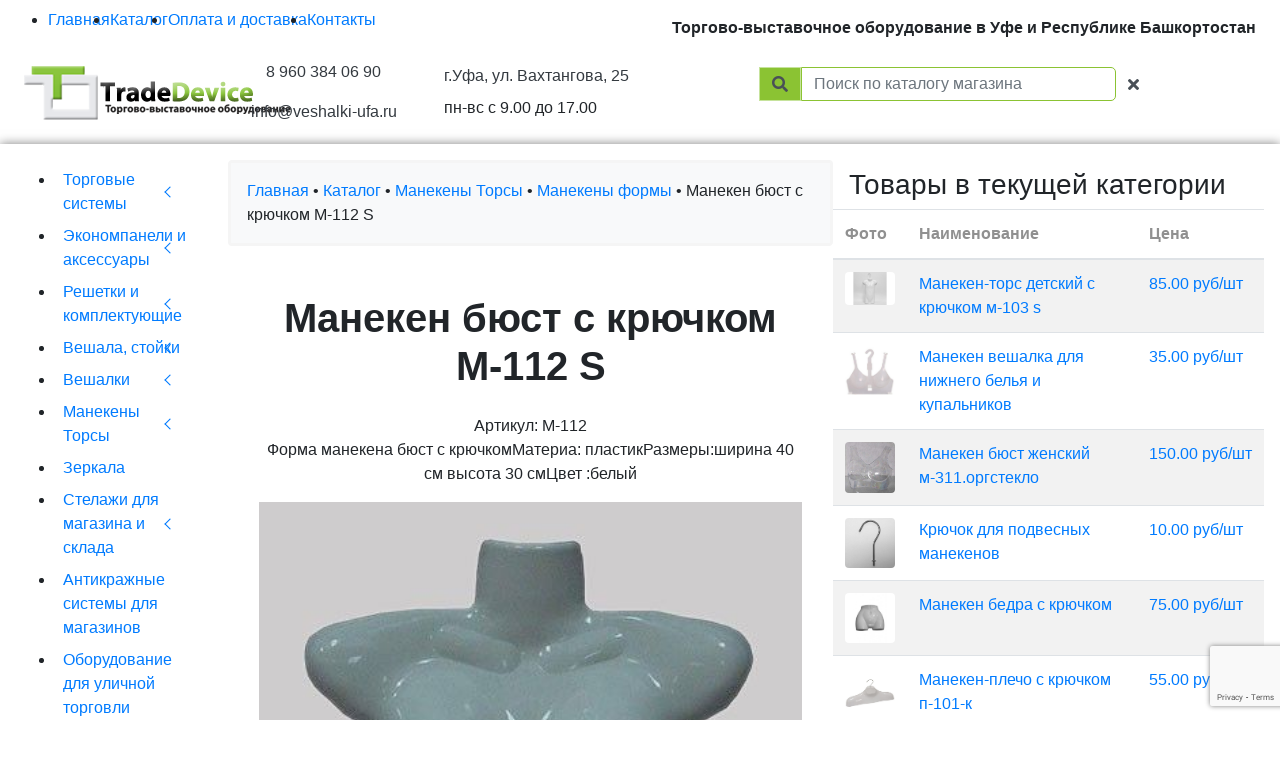

--- FILE ---
content_type: text/html; charset=UTF-8
request_url: https://veshalki-ufa.ru/catalog/manekeny-torsy/manekeny-formy/maneken-byust-s-kryuchkom-m-112-s
body_size: 16483
content:
<!DOCTYPE html>
<html lang="ru">
    <!-- Copyright © 2011-2025 WebSpace Engine — OpenSource WebSpace Engine CMS -->
    <!-- Website: https://getwebspace.org -->

    <head>
        <meta charset="utf-8">
        <meta name="viewport" content="width=device-width, initial-scale=1">
        <meta name="generator" content="OpenSource WebSpace Engine CMS" />

                <link rel="icon" type="image/x-icon" href="/resource/img/favicon.ico" sizes="16x16"/>
    <link rel="alternate" hreflang="ru" href="https://veshalki-ufa.ru/catalog/manekeny-torsy/manekeny-formy/maneken-byust-s-kryuchkom-m-112-s" />
    

            <meta name="canonical" content="https://veshalki-ufa.ru/catalog/manekeny-torsy/manekeny-formy/maneken-byust-s-kryuchkom-m-112-s">
        <link rel="canonical" href="https://veshalki-ufa.ru/catalog/manekeny-torsy/manekeny-formy/maneken-byust-s-kryuchkom-m-112-s"/>
    
    <meta name="yandex-verification" content="bfb41c71e2bee223" />
    <meta name="apple-mobile-web-app-capable" content="yes"/>
    <meta name="apple-mobile-web-app-status-bar-style" content="#384f18"/>
    <meta name="theme-color" content="#384f18">

    <link rel="stylesheet" href="https://use.fontawesome.com/releases/v5.7.2/css/all.css">
    <link rel="stylesheet" href="/resource/css/jquery.datetimepicker.css">
    <link rel="stylesheet" href="/resource/css/bootstrap.min.css">
    <link rel="stylesheet" href="/resource/css/bootstrap-grid.min.css">
    <link rel="stylesheet" href="/resource/css/bootstrap-reboot.min.css">
    <link rel="stylesheet" href="/resource/css/style.css?v=12.11.2021">
    <link rel="stylesheet" href="/resource/vendor/slick/slick.css">
    <link rel="stylesheet" href="/resource/vendor/slick/slick-theme.css">
    <link rel="stylesheet" href="/resource/css/metisMenu.min.css">

    <link rel="stylesheet" href="https://fonts.googleapis.com/css?family=PT+Sans:400,700&display=swap&subset=cyrillic">
    <link rel="stylesheet" href="https://fonts.googleapis.com/css?family=Tenor+Sans&subset=latin,cyrillic">

    <script src="/resource/js/jquery-2.1.4.min.js"></script>
    <script src="/resource/js/jquery.ba-throttle-debounce.min.js"></script>
    <script src="/resource/js/jquery.easing.1.3.js"></script>
    <script src="/resource/js/jquery.mask.js"></script>
    <script src="/resource/js/jquery.carouFredSel-6.2.1.js"></script>
    <script src="/resource/js/jquery.magnifier.js"></script>
    <script src="/resource/js/jquery.history.js"></script>
    <script src="/resource/js/jquery.sticky.js"></script>
    <script src="/resource/vendor/slick/slick.js"></script>
    <script src="/resource/js/sweetalert.js"></script>

    <script src="/resource/js/classie.js"></script>
    <script src="/resource/js/clipboard.min.js"></script>
    <script src="/resource/js/bootstrap.js"></script>
    <script src="/resource/js/bootstrap.bundle.js"></script>
    <script src="/resource/js/fotorama.js"></script>
    <script src="/resource/js/metismenu.js"></script>

    <script src="/resource/js/main.js?v=12.11.2021"></script>

    <meta name="description"
          content="Форма манекена бюст с крючкомМатериа: пластикРазмеры:ширина 40 см высота 30 смЦвет :белый">
    <script>window.product = true;</script>
        
        <title>Манекен бюст с крючком М-112 S купить в Уфе с доставкой</title>
        <script defer type="text/javascript" src="/assets/js/wse.js?v=dc7dcc8"></script>
    </head>

        <body>
        <div>
    <div class="header p-2">
        <nav class="  d-flex justify-content-left flex-wrap menu  menu--ferdinand">
            <ul class="menu__list d-flex flex-wrap justify-content-center ">
                <li class="menu__item"><a href="/" class="menu__link ">Главная</a></li>
                <li class="menu__item"><a href="/catalog" class="menu__link">Каталог</a></li>
                <li class="menu__item"><a href="/delivery" class="menu__link">Оплата и доставка</a></li>
                <li class="menu__item"><a href="/contacts" class="menu__link">Контакты</a></li>
            </ul>

            <div class="ml-auto pt-2 pr-3 font-weight-bold">
                Торгово-выставочное оборудование в Уфе и Республике Башкортостан
            </div>
        </nav>

        <div class="d-flex flex-wrap align-items-center">
            <div class="logo col-12 col-sm-6 col-lg-2 py-3 text-center">
                <a href="/">
                    <img src="/resource/img/logo.png" alt="tradedevice Уфа"/>
                </a>
            </div>
            <div class="phone col-12 col-sm-6 col-lg-2   d-flex flex-column  justify-content-start align-items-start ">
                <span class="pb-3 w-100 text-center  ">
                    <a href="tel:+79603840690" class="text-dark" style="white-space: nowrap">8 960 384 06 90</a>
                </span>

                <span class="w-100 text-center">
                    <a href="mailto:info@veshalki-ufa.ru" class="text-dark" style="white-space: nowrap">info@veshalki-ufa.ru</a>
                </span>
            </div>
            <div class="phone col-12  col-sm-6 col-lg-3 py-3  d-flex flex-column   align-items-center  align-items-md-start">
                <span class="text-center ">
                    <a href="/contacts" class="text-dark" >г.Уфа, ул. Вахтангова, 25</a>
                </span>
                <span class="pt-2">пн-вс с 9.00 до 17.00</span>
            </div>
            <div class="about col-12 col-md-5 col-lg-4 py-3 text-center order-first order-sm-last">
                <form action="/search">
                    <div class="search-product input-group md-form form-sm form-2 pl-0 pb-3">
                        <div class="input-group-append">
                            <button class="input-group-text btn-warning" id="search-go" style="background-color: #8bc333; border-color: #c6e39c;">
                                <i class="fas fa-search text-grey"></i>
                            </button>
                        </div>
                        <input class="form-control my-0 py-1" name="q" type="search" placeholder="Поиск по каталогу магазина" style="border-radius: 0px 5px 5px 0px;color: #8bc333; border-color: #8bc333;" autocomplete="off" required/>
                        <div class="input-group-append">
                            <div class="input-group-text" style="background-color: #fff; border-color: #fff; height: 100%;">
                                <span id="search-product-clear" class="fas fa-times" style="cursor: pointer"></span>
                            </div>
                        </div>
                    </div>
                </form>
            </div>
        </div>
    </div>
</div>

            <script>
        document.addEventListener('DOMContentLoaded', () => {
            $(`.vr-poroduct-single-slider`).slick({
                slidesToShow: 1,
                slidesToScroll: 1,
                arrows: true,
                autoplay: true,
                dots: true,

            });

        });
    </script>


    <div class="col-12" style="box-shadow: 0 0 10px rgba(0,0,0,0.5);padding-bottom: 69px;">
        <div class="content-block  pb-5">
            <div class="row">
                <!--БОКОВОЕ МЕНЮ -->
                <!--noindex-->
                <div class="col-12 col-xl-2 order-last order-xl-first mt-3 ">
                    <div class="col-menu">
                        <ul class="col-menu-section  d-flex d-md-block  flex-column justify-content-between"
                            data-metismenu>
                            <li class="d-md-none"><h2 class="p-md-0 p-2">Каталог</h2></li>
                                <li>
                
        <a href="#" class="has-arrow m-2 p-md-0 d-block text-md-left">Торговые системы</a>

                    <ul class="pl-2">
                    <li>
                
        <a href="/catalog/torgovye-sistemy/sistema-joker-uno" class=" m-2 p-md-0 d-block text-md-left">Система JOKER UNO</a>

            </li>
    <li>
                
        <a href="/catalog/torgovye-sistemy/sistema-globol-hrom" class=" m-2 p-md-0 d-block text-md-left">Система GLOBOL HROM</a>

            </li>
    <li>
                
        <a href="/catalog/torgovye-sistemy/sistema-globol-black" class=" m-2 p-md-0 d-block text-md-left">Система GLOBOL BLACK</a>

            </li>
    <li>
                
        <a href="/catalog/torgovye-sistemy/sistema-bazis-hrom" class=" m-2 p-md-0 d-block text-md-left">Система BAZIS HROM</a>

            </li>
    <li>
                
        <a href="/catalog/torgovye-sistemy/sistema-bazis-black" class=" m-2 p-md-0 d-block text-md-left">Система BAZIS BLACK </a>

            </li>
    <li>
                
        <a href="/catalog/torgovye-sistemy/sistema-trub-tritix" class=" m-2 p-md-0 d-block text-md-left">Система труб TRITIX</a>

            </li>
    <li>
                
        <a href="/catalog/torgovye-sistemy/aksessuary-na-ovalnuyu-trubu" class=" m-2 p-md-0 d-block text-md-left">Аксессуары на овальную трубу</a>

            </li>
    <li>
                
        <a href="/catalog/torgovye-sistemy/aksessuary-na-perforaciyu" class=" m-2 p-md-0 d-block text-md-left">Аксессуары на перфорацию</a>

            </li>
    <li>
                
        <a href="/catalog/torgovye-sistemy/aksessuary-s-krepleniyami-k-stene" class=" m-2 p-md-0 d-block text-md-left">Аксессуары с креплениями к стене</a>

            </li>
            </ul>
            </li>
    <li>
                
        <a href="#" class="has-arrow m-2 p-md-0 d-block text-md-left">Экономпанели и аксессуары</a>

                    <ul class="pl-2">
                    <li>
                
        <a href="/catalog/ekonompaneli-i-aksessuary/ekonompaneli-abbott" class=" m-2 p-md-0 d-block text-md-left">Экономпанели &quot;АББОТТ&quot;</a>

            </li>
    <li>
                
        <a href="/catalog/ekonompaneli-i-aksessuary/kryuchki-na-ekonompaneli" class=" m-2 p-md-0 d-block text-md-left">Крючки на экономпанели</a>

            </li>
    <li>
                
        <a href="/catalog/ekonompaneli-i-aksessuary/kronshtejny-na-ekonompenili" class=" m-2 p-md-0 d-block text-md-left">Кронштейны на экономпенили</a>

            </li>
    <li>
                
        <a href="/catalog/ekonompaneli-i-aksessuary/polki-nakopiteli-dlya-ekonompaneli" class=" m-2 p-md-0 d-block text-md-left">Полки, накопители для экономпанели</a>

            </li>
            </ul>
            </li>
    <li>
                
        <a href="#" class="has-arrow m-2 p-md-0 d-block text-md-left">Решетки и комплектующие</a>

                    <ul class="pl-2">
                    <li>
                
        <a href="/catalog/reshetki-i-komplektuyuschie/torgovye-reshetka-khrom" class=" m-2 p-md-0 d-block text-md-left">Торговые решетка хром</a>

            </li>
    <li>
                
        <a href="/catalog/reshetki-i-komplektuyuschie/torgovye-reshetka-kraska-i-ocinkovka" class=" m-2 p-md-0 d-block text-md-left">Торговые решетка краска и оцинковка  </a>

            </li>
    <li>
                
        <a href="/catalog/reshetki-i-komplektuyuschie/kryuchki-na-reshetku" class=" m-2 p-md-0 d-block text-md-left">Крючки на решетку</a>

            </li>
    <li>
                
        <a href="/catalog/reshetki-i-komplektuyuschie/kronshtejny-na-reshetku" class=" m-2 p-md-0 d-block text-md-left">Кронштейны на решетку</a>

            </li>
    <li>
                
        <a href="/catalog/reshetki-i-komplektuyuschie/aksessuary-na-reshetku" class=" m-2 p-md-0 d-block text-md-left">Аксессуары на решетку</a>

            </li>
            </ul>
            </li>
    <li>
                
        <a href="#" class="has-arrow m-2 p-md-0 d-block text-md-left">Вешала, стойки</a>

                    <ul class="pl-2">
                    <li>
                
        <a href="/catalog/veshala-stojki/veshala-dlya-odezhdy-napolnye" class=" m-2 p-md-0 d-block text-md-left">Вешала для одежды напольные</a>

            </li>
    <li>
                
        <a href="/catalog/veshala-stojki/veshala-ostrovnye-dlya-magazina-odezhdy" class=" m-2 p-md-0 d-block text-md-left">Вешала островные для магазина одежды</a>

            </li>
    <li>
                
        <a href="/catalog/veshala-stojki/veshala-v-stile-loft" class=" m-2 p-md-0 d-block text-md-left">Вешала в стиле &quot;ЛОФТ&quot;</a>

            </li>
    <li>
                
        <a href="/catalog/veshala-stojki/stojki-dlya-golavnykh-uborov-i-obuvi" class=" m-2 p-md-0 d-block text-md-left">Стойки для голавных уборов и обуви</a>

            </li>
    <li>
                
        <a href="/catalog/veshala-stojki/stojki-pod-pechatnuyu-produkciyu" class=" m-2 p-md-0 d-block text-md-left">Стойки под печатную продукцию</a>

            </li>
    <li>
                
        <a href="/catalog/veshala-stojki/ctojki-dlya-bizhuterii-remnej-sumok" class=" m-2 p-md-0 d-block text-md-left">Cтойки для бижутерии, ремней, сумок</a>

            </li>
            </ul>
            </li>
    <li>
                
        <a href="#" class="has-arrow m-2 p-md-0 d-block text-md-left">Вешалки</a>

                    <ul class="pl-2">
                    <li>
                
        <a href="/catalog/veshalki/veshalki-stilizovannye" class=" m-2 p-md-0 d-block text-md-left">Вешалки стилизованные</a>

            </li>
    <li>
                
        <a href="/catalog/veshalki/veshalki-plastikovye" class=" m-2 p-md-0 d-block text-md-left">Вешалки пластиковые</a>

            </li>
    <li>
                
        <a href="/catalog/veshalki/veshalki-kombinirovannye" class=" m-2 p-md-0 d-block text-md-left">Вешалки комбинированные</a>

            </li>
    <li>
                
        <a href="/catalog/veshalki/veshalki-metallicheskie" class=" m-2 p-md-0 d-block text-md-left">Вешалки металлические</a>

            </li>
    <li>
                
        <a href="/catalog/veshalki/veshalki-derevyannye" class=" m-2 p-md-0 d-block text-md-left">Вешалки деревянные</a>

            </li>
    <li>
                
        <a href="/catalog/veshalki/aksessuary-dlya-veshalok" class=" m-2 p-md-0 d-block text-md-left">Аксессуары для вешалок</a>

            </li>
            </ul>
            </li>
    <li>
                
        <a href="#" class="has-arrow m-2 p-md-0 d-block text-md-left">Манекены Торсы</a>

                    <ul class="pl-2">
                    <li>
                
        <a href="/catalog/manekeny-torsy/manekeny-muzhskie-plastikovye" class=" m-2 p-md-0 d-block text-md-left">Манекены мужские, пластиковые</a>

            </li>
    <li>
                
        <a href="/catalog/manekeny-torsy/manekeny-zhenskie-plastikovye-s-makiyazhem" class=" m-2 p-md-0 d-block text-md-left">Манекены женские, пластиковые с макияжем</a>

            </li>
    <li>
                
        <a href="/catalog/manekeny-torsy/manekeny-zhenskie-glyancevye" class=" m-2 p-md-0 d-block text-md-left">Манекены женские, глянцевые</a>

            </li>
    <li>
                
        <a href="/catalog/manekeny-torsy/manekeny-muzhskie-glyancevye" class=" m-2 p-md-0 d-block text-md-left">Манекены мужские, глянцевые</a>

            </li>
    <li>
                
        <a href="/catalog/manekeny-torsy/manekeny-sharnirnye" class=" m-2 p-md-0 d-block text-md-left">Манекены, шарнирные</a>

            </li>
    <li>
                
        <a href="/catalog/manekeny-torsy/manekeny-portnovskie-demonstracionnye" class=" m-2 p-md-0 d-block text-md-left">Манекены портновские, демонстрационные</a>

            </li>
    <li>
                
        <a href="/catalog/manekeny-torsy/manekeny-detskie-plastikovye" class=" m-2 p-md-0 d-block text-md-left">Манекены детские, пластиковые</a>

            </li>
    <li>
                
        <a href="/catalog/manekeny-torsy/manekeny-formy" class=" m-2 p-md-0 d-block text-md-left">Манекены формы</a>

            </li>
    <li>
                
        <a href="/catalog/manekeny-torsy/manekny-torsy-nogi-plastikovye" class=" m-2 p-md-0 d-block text-md-left">Манекны торсы, ноги. пластиковые</a>

            </li>
    <li>
                
        <a href="/catalog/manekeny-torsy/manekeny-golovy" class=" m-2 p-md-0 d-block text-md-left">Манекены головы </a>

            </li>
    <li>
                
        <a href="/catalog/manekeny-torsy/maneken-detskij-glyancevyj" class=" m-2 p-md-0 d-block text-md-left">Манекен детский глянцевый </a>

            </li>
            </ul>
            </li>
    <li>
                
        <a href="/catalog/zerkala" class=" m-2 p-md-0 d-block text-md-left">Зеркала</a>

            </li>
    <li>
                
        <a href="#" class="has-arrow m-2 p-md-0 d-block text-md-left">Стелажи для магазина и склада</a>

                    <ul class="pl-2">
                    <li>
                
        <a href="/catalog/stelazhi-dlya-magazina-i-sklada/metallicheskie-stellazhi-vitriny" class=" m-2 p-md-0 d-block text-md-left">Металлические стеллажи витрины</a>

            </li>
    <li>
                
        <a href="/catalog/stelazhi-dlya-magazina-i-sklada/metallicheskie-setchatye-stellazhi-vitriny" class=" m-2 p-md-0 d-block text-md-left">Металлические сетчатые стеллажи витрины</a>

            </li>
    <li>
                
        <a href="/catalog/stelazhi-dlya-magazina-i-sklada/metallicheskie-legkogruzovye--stellazhi" class=" m-2 p-md-0 d-block text-md-left">Металлические легкогрузовые  стеллажи </a>

            </li>
    <li>
                
        <a href="/catalog/stelazhi-dlya-magazina-i-sklada/metallicheskie-srednegruzovye-stellazhi" class=" m-2 p-md-0 d-block text-md-left">Металлические среднегрузовые стеллажи</a>

            </li>
            </ul>
            </li>
    <li>
                
        <a href="/catalog/antikrazhnye-sistemy-dlya-magazinov" class=" m-2 p-md-0 d-block text-md-left">Антикражные системы для магазинов</a>

            </li>
    <li>
                
        <a href="/catalog/oborudovanie-dlya-ulichnoj-torgovli" class=" m-2 p-md-0 d-block text-md-left">Оборудование для уличной торговли</a>

            </li>
    <li>
                
        <a href="#" class="has-arrow m-2 p-md-0 d-block text-md-left">Вспомогательное оборудование</a>

                    <ul class="pl-2">
                    <li>
                
        <a href="/catalog/vspomogatelnoe-oborudovanie/etiket-pistolety" class=" m-2 p-md-0 d-block text-md-left">Этикет пистолеты</a>

            </li>
    <li>
                
        <a href="/catalog/vspomogatelnoe-oborudovanie/telezhki-pokupatelskie-i-korziny" class=" m-2 p-md-0 d-block text-md-left">Тележки покупательские и корзины</a>

            </li>
    <li>
                
        <a href="/catalog/vspomogatelnoe-oborudovanie/pakety-upakovka" class=" m-2 p-md-0 d-block text-md-left">Пакеты, упаковка</a>

            </li>
    <li>
                
        <a href="/catalog/vspomogatelnoe-oborudovanie/markery" class=" m-2 p-md-0 d-block text-md-left">Маркеры</a>

            </li>
    <li>
                
        <a href="/catalog/vspomogatelnoe-oborudovanie/otparivatel" class=" m-2 p-md-0 d-block text-md-left">Отпариватель</a>

            </li>
            </ul>
            </li>
    <li>
                
        <a href="/catalog/stojki-dlya-ochkov" class=" m-2 p-md-0 d-block text-md-left">Стойки для очков</a>

            </li>
    <li>
                
        <a href="/catalog/korziny-nakopiteli" class=" m-2 p-md-0 d-block text-md-left">Корзины накопители</a>

            </li>
    <li>
                
        <a href="#" class="has-arrow m-2 p-md-0 d-block text-md-left">Торговая мебель</a>

                    <ul class="pl-2">
                    <li>
                
        <a href="/catalog/torgovaya-mebel/banketki-stulya" class=" m-2 p-md-0 d-block text-md-left">Банкетки, стулья</a>

            </li>
    <li>
                
        <a href="/catalog/torgovaya-mebel/primerochnye-kabiny" class=" m-2 p-md-0 d-block text-md-left">Примерочные кабины</a>

            </li>
            </ul>
            </li>
    <li>
                
        <a href="/catalog/kartonnye--koroba" class=" m-2 p-md-0 d-block text-md-left">Картонные  короба </a>

            </li>
                        </ul>
                    </div>

                </div>
                <!--/noindex-->
                <!--БОКОВОЕ МЕНЮ -->

                <div class="row col-12 col-xl-10 no-gutters align-items-start mb-auto">
                    <!-- Поиск -->
                    <div class="col-12 col-xl-9 pb-5 pb-md-1 catalog-area mt-3" data-id="search-area" style="display: none">
    <h3 class="pb-4">Результаты поиска</h3>
    <div class="table-responsive">
        <table class="table table-striped tablesorter">
            <thead>
                <tr>
                    <th scope="col" class="text-center align-middle">Наименование</th>
                    <th scope="col" class="text-center align-middle">Цена</th>
                    <th scope="col" class="sorter-false" style="width: 110px"></th>
                </tr>
            </thead>
            <tbody>
                <tr>
                    <td class="d-flex">
                        <div class="img-box">
                            <img class="magnify item_image" src="#" alt="" width="150">
                        </div>
                        <div class="w-100 d-flex flex-column justify-content-around">
                            <div>
                                <a class="tovari item_name" href="#" target="_blank" itemprop="name"></a>
                            </div>
                        </div>
                        <div class="py-2">
                            <span class="item_artikul"></span>
                        </div>
                    </td>
                    <td class="price">
                        <a class="tovari font-weight-bold" href="#" target="_blank">
                            <span class="item_price"></span>
                        </a>
                    </td>
                    <td class="d-flex flex-wrap justify-content-end align-items-end  form-group">
                        <input class="item_quantity inp text-center form-control w-100" type="number" value="1" min="0" max="">
                        <span class="item_id item_product" style="display: none;"></span>
                        <span class="item_pagelink" style="display: none;"></span>
                        <a class="btn btn-sm btn-success transition-3d-hover rounded item_add text-white w-100 mt-2 d-flex justify-content-center flex-column">
                            <i class="fas fa-cart-plus"></i>
                        </a>
                    </td>
                </tr>
            </tbody>
        </table>
    </div>

    <!-- Pagination -->
    <style>
        .pagination { display: block; width: 100%; }
        .active-pagination { font-weight: bold; font-size: large; padding: 0 5px; }
        .badge { display: inline-block; margin: 5px; }
    </style>
    <div class="pagination flex-m flex-w p-r-50" style="max-width: 100%;">
        <a href="#" class="badge badge-warning mr-2 p-2 item-pagination flex-c-m trans-0-4">#</a>
    </div>
</div>

                    <!-- Товар -->
                    <div class="col-12 col-sm-12 col-md-7 order-first pb-5 pb-md-1 mt-3 no-gutters  " data-catalog-item>
                        <div class="pathAndCombo rounded"
                             style="background-color: #f8f9fa; border: whitesmoke 3px solid">
                            <div class="path p-3">
                                <a href="/">Главная</a> •
                                <a href="/catalog">Каталог</a> •

                                                                    <a href="/catalog/manekeny-torsy">Манекены Торсы</a> •
                                                                    <a href="/catalog/manekeny-torsy/manekeny-formy">Манекены формы</a> •
                                
                                <span>Манекен бюст с крючком М-112 S</span>
                            </div>
                        </div>

                        <div class="d-flex flex-wrap mt-2 p-3 item-box justify-content-start align-items-center  ">
                            <div class="col-12 mt-4" itemscope itemtype="http://schema.org/Product">
                                <div class="row">
                                    <div class="img-box col-12" style="    text-align: center;">
                                        <h1 class="item_name pb-3 w-100 pt-4 pt-lg-0" style="font-weight: 600;"
                                            itemprop="name">
                                            Манекен бюст с крючком М-112 S
                                        </h1>
                                        <div>Артикул: М-112</div>
                                        <div class="description" itemprop="description">
                                            <p>Форма манекена бюст с крючкомМатериа: пластикРазмеры:ширина 40 см высота 30 смЦвет :белый</p>
                                        </div>


                                        <div class="vr-poroduct-single-slider">
                                                                                            <img src="/uploads/63342df09a53b/c1f778777814519a0ca56398a4d34521.jpg"
                                                     data-fancybox="gallery"
                                                     data-src="/uploads/63342df09a53b/c1f778777814519a0ca56398a4d34521.jpg"
                                                     class="img-fluid d-inline-block"
                                                     alt="Манекен бюст с крючком М-112 S 0"
                                                     title="Манекен бюст с крючком М-112 S"
                                                     style="height: 100%; max-height: 600px; width: auto; object-fit: contain;object-position: center center;"
                                                />
                                                                                    </div>



                                        <div>
                                            <a class="share-vk" href="https://vk.com/share.php?url=https://veshalki-ufa.ru/catalog/manekeny-torsy/manekeny-formy/maneken-byust-s-kryuchkom-m-112-s&title=Манекен бюст с крючком М-112 S&description=Форма манекена бюст с крючкомМатериа: пластикРазмеры:ширина 40 см высота 30 смЦвет :белый"
                                               target="_blank" rel="noopener noreferrer">
                                                Поделиться ВКонтакте
                                            </a>
                                        </div>

                                    </div>
                                    <style>
                                        a.share-vk {
                                            display: inline-block;
                                            background-color: #4a76a8;
                                            color: white;
                                            padding: 10px 20px;
                                            border-radius: 5px;
                                            text-decoration: none;
                                            font-weight: bold;
                                        }
                                        a.share-vk:hover {
                                            background-color: #3b5c8e;
                                        }
                                    </style>

                                    
                                    
                                    
                                    <div class="item-price  w-100" itemprop="offers" itemscope=""
                                         itemtype="http://schema.org/Offer">
                                        <div class="item-price-row row pt-4">
                                            <div class="col-6 col-md-4 pb-3 pb-md-0 d-flex flex-column align-items-center">
                                                <span><b>Цена</b></span>

                                                                                                    <div style="white-space: nowrap;" class="font-weight-bold ">
                                                        <span itemprop="price"
                                                              class="item_price">75.00</span>
                                                        <span>руб.</span>/шт
                                                    </div>
                                                                                            </div>
                                            <div class="col-6 col-md-4 d-flex flex-column align-items-center">
                                                <span class="kolvo"><b>Кол-во</b></span>
                                                <div class="d-flex flex-column">
                                                    <div class="input-group">
                                                        <input class="item_quantity form-control text-center"
                                                               data-catalog-item-attr="quantity" type="number" value="1"
                                                               style="max-width: 100px" max="">
                                                        <div class="input-group-append">
                                                            <div class="input-group-text">шт</div>
                                                        </div>
                                                    </div>
                                                </div>
                                            </div>
                                            <div class="col-6 col-md-4 d-flex flex-column justify-content-center pt-3">
                                                <a class="btn btn-success transition-3d-hover rounded text-white w-100"
                                                   data-catalog-item-add="reserve">
                                                    Купить
                                                </a>
                                            </div>
                                        </div>

                                                                                    <noindex>
    <!-- auto generated product options: (uuid:aeffb1a1-65e6-40ba-b7e8-492393eee9b9, external_id:4864) -->
    <div style="display: none;">
        <span data-catalog-item-attr="title">Манекен бюст с крючком М-112 S</span>
        <span data-catalog-item-attr="external_id">4864</span>
        <span data-catalog-item-attr="unit">шт</span>
        <span data-catalog-item-attr="uuid">aeffb1a1-65e6-40ba-b7e8-492393eee9b9</span>
        <span data-catalog-item-attr="price">75</span>
        <span data-catalog-item-attr="vendorcode">М-112</span>
        <span data-catalog-item-attr="quantity_step"></span>
        <span data-catalog-item-attr="url">/catalog/manekeny-torsy/manekeny-formy/maneken-byust-s-kryuchkom-m-112-s</span>
        <span data-catalog-item-attr="group">Манекены формы</span>

        
                            
        <span data-catalog-item-attr="thumb">/uploads/63342df09a53b/c1f778777814519a0ca56398a4d34521.jpg</span>
    </div>
    <!-- auto generated product options: end -->
    </noindex>
                                    </div>
                                </div>
                            </div>

                        </div>
                    </div>

                    <!--noindex-->
                    <div class="col-12 col-sm-12 col-md-5 pb-5 pb-md-1 pt-2 catalog-area mt-3 ml-auto ml-0  "
                         data-id="catalog-area">
                        <h3 class="pl-3 path ">Товары в текущей категории</h3>

                        <div class="table-responsive">
                            <table id="table-data" class="table table-striped tablesorter tovarSoput">
                                <thead style="color: #909090;">
                                <tr>
                                    <th scope="col" class="sorter-false align-middle">Фото</th>
                                    <th scope="col">Наименование</th>
                                    <th scope="col">Цена</th>
                                </tr>
                                </thead>
                                <tbody>
                                
                                                                    
                                                                                                                
                                    <tr >
                                        <td class="tovariTable">
                                            <a class="tovari"
                                               href="/catalog/manekeny-torsy/manekeny-formy/maneken-tors-detskij-s-kryuchkom-m-103-s"
                                               style="height:100%;width:100%">
                                                <img class="rounded" style="width: 50px; height: auto;" src="/uploads/662dff66a7fcd/-548-detskiy-1200x800_20240428103359.jpg"
                                                     alt="Манекен-торс Детский с крючком М-103 S">
                                            </a>
                                        </td>
                                        <td class="tovariTable">
                                            <a class="tovari"
                                               href="/catalog/manekeny-torsy/manekeny-formy/maneken-tors-detskij-s-kryuchkom-m-103-s"
                                               style="height:100%;width:100%">
                                                Манекен-торс детский с крючком м-103 s
                                            </a>
                                        </td>
                                        <td class="tovariTable">
                                            <a class="tovari"
                                               href="/catalog/manekeny-torsy/manekeny-formy/maneken-tors-detskij-s-kryuchkom-m-103-s"
                                               style="white-space: nowrap;">
                                                85.00 руб/шт
                                            </a>
                                        </td>
                                    </tr>
                                                                    
                                                                                                                
                                    <tr >
                                        <td class="tovariTable">
                                            <a class="tovari"
                                               href="/catalog/manekeny-torsy/manekeny-formy/maneken-veshalka-dlya-nizhnego-belya-i-kupalnikov"
                                               style="height:100%;width:100%">
                                                <img class="rounded" style="width: 50px; height: auto;" src="/uploads/662dff635ec7d/87f414026dcff9de135d05802c1c67cf_20240428101224.jpg"
                                                     alt="Манекен вешалка для нижнего белья и купальников">
                                            </a>
                                        </td>
                                        <td class="tovariTable">
                                            <a class="tovari"
                                               href="/catalog/manekeny-torsy/manekeny-formy/maneken-veshalka-dlya-nizhnego-belya-i-kupalnikov"
                                               style="height:100%;width:100%">
                                                Манекен вешалка для нижнего белья и купальников
                                            </a>
                                        </td>
                                        <td class="tovariTable">
                                            <a class="tovari"
                                               href="/catalog/manekeny-torsy/manekeny-formy/maneken-veshalka-dlya-nizhnego-belya-i-kupalnikov"
                                               style="white-space: nowrap;">
                                                35.00 руб/шт
                                            </a>
                                        </td>
                                    </tr>
                                                                    
                                                                                                                
                                    <tr >
                                        <td class="tovariTable">
                                            <a class="tovari"
                                               href="/catalog/manekeny-torsy/manekeny-formy/maneken-byust-zhenskij-m-311orgsteklo"
                                               style="height:100%;width:100%">
                                                <img class="rounded" style="width: 50px; height: auto;" src="/uploads/662e00aa156fa/607afe9253c17c579355ac13-1_20240428101606.jpg"
                                                     alt="Манекен бюст женский М-311.оргстекло">
                                            </a>
                                        </td>
                                        <td class="tovariTable">
                                            <a class="tovari"
                                               href="/catalog/manekeny-torsy/manekeny-formy/maneken-byust-zhenskij-m-311orgsteklo"
                                               style="height:100%;width:100%">
                                                Манекен бюст женский м-311.оргстекло
                                            </a>
                                        </td>
                                        <td class="tovariTable">
                                            <a class="tovari"
                                               href="/catalog/manekeny-torsy/manekeny-formy/maneken-byust-zhenskij-m-311orgsteklo"
                                               style="white-space: nowrap;">
                                                150.00 руб/шт
                                            </a>
                                        </td>
                                    </tr>
                                                                    
                                                                                                                
                                    <tr >
                                        <td class="tovariTable">
                                            <a class="tovari"
                                               href="/catalog/manekeny-torsy/manekeny-formy/kryuchok-dlya-podvesnykh-manekenov"
                                               style="height:100%;width:100%">
                                                <img class="rounded" style="width: 50px; height: auto;" src="/uploads/63ca49aa4cbb0/cjp3defjoy8k0p2yzplczi5po0rpgvba.jpg"
                                                     alt="Крючок для подвесных манекенов">
                                            </a>
                                        </td>
                                        <td class="tovariTable">
                                            <a class="tovari"
                                               href="/catalog/manekeny-torsy/manekeny-formy/kryuchok-dlya-podvesnykh-manekenov"
                                               style="height:100%;width:100%">
                                                Крючок для подвесных манекенов
                                            </a>
                                        </td>
                                        <td class="tovariTable">
                                            <a class="tovari"
                                               href="/catalog/manekeny-torsy/manekeny-formy/kryuchok-dlya-podvesnykh-manekenov"
                                               style="white-space: nowrap;">
                                                10.00 руб/шт
                                            </a>
                                        </td>
                                    </tr>
                                                                    
                                                                                                                
                                    <tr >
                                        <td class="tovariTable">
                                            <a class="tovari"
                                               href="/catalog/manekeny-torsy/manekeny-formy/maneken-bedra-s-kryuchkom"
                                               style="height:100%;width:100%">
                                                <img class="rounded" style="width: 50px; height: auto;" src="/uploads/67a8676945f03/bedronovoem-217-500x500_20250209111958.jpg"
                                                     alt="Манекен бедра с крючком">
                                            </a>
                                        </td>
                                        <td class="tovariTable">
                                            <a class="tovari"
                                               href="/catalog/manekeny-torsy/manekeny-formy/maneken-bedra-s-kryuchkom"
                                               style="height:100%;width:100%">
                                                Манекен бедра с крючком
                                            </a>
                                        </td>
                                        <td class="tovariTable">
                                            <a class="tovari"
                                               href="/catalog/manekeny-torsy/manekeny-formy/maneken-bedra-s-kryuchkom"
                                               style="white-space: nowrap;">
                                                75.00 руб/шт
                                            </a>
                                        </td>
                                    </tr>
                                                                    
                                                                                                                
                                    <tr >
                                        <td class="tovariTable">
                                            <a class="tovari"
                                               href="/catalog/manekeny-torsy/manekeny-formy/maneken-plecho-s-kryuchkom-p-101-k"
                                               style="height:100%;width:100%">
                                                <img class="rounded" style="width: 50px; height: auto;" src="/uploads/63342df1d2774/00020606.jpg"
                                                     alt="Манекен-плечо с крючком П-101-к">
                                            </a>
                                        </td>
                                        <td class="tovariTable">
                                            <a class="tovari"
                                               href="/catalog/manekeny-torsy/manekeny-formy/maneken-plecho-s-kryuchkom-p-101-k"
                                               style="height:100%;width:100%">
                                                Манекен-плечо с крючком п-101-к
                                            </a>
                                        </td>
                                        <td class="tovariTable">
                                            <a class="tovari"
                                               href="/catalog/manekeny-torsy/manekeny-formy/maneken-plecho-s-kryuchkom-p-101-k"
                                               style="white-space: nowrap;">
                                                55.00 руб/шт
                                            </a>
                                        </td>
                                    </tr>
                                                                    
                                                                                                                
                                    <tr >
                                        <td class="tovariTable">
                                            <a class="tovari"
                                               href="/catalog/manekeny-torsy/manekeny-formy/maneken-byust-s-kryuchkom-m-118-s-zolotaya"
                                               style="height:100%;width:100%">
                                                <img class="rounded" style="width: 50px; height: auto;" src="/uploads/662dff6384ab7/427.750_20240428102240.jpg"
                                                     alt="Манекен-бюст с крючком М-118 S (золотая)">
                                            </a>
                                        </td>
                                        <td class="tovariTable">
                                            <a class="tovari"
                                               href="/catalog/manekeny-torsy/manekeny-formy/maneken-byust-s-kryuchkom-m-118-s-zolotaya"
                                               style="height:100%;width:100%">
                                                Манекен-бюст с крючком м-118 s (золотая)
                                            </a>
                                        </td>
                                        <td class="tovariTable">
                                            <a class="tovari"
                                               href="/catalog/manekeny-torsy/manekeny-formy/maneken-byust-s-kryuchkom-m-118-s-zolotaya"
                                               style="white-space: nowrap;">
                                                95.00 руб/шт
                                            </a>
                                        </td>
                                    </tr>
                                                                    
                                                                                                                
                                    <tr >
                                        <td class="tovariTable">
                                            <a class="tovari"
                                               href="/catalog/manekeny-torsy/manekeny-formy/maneken-veshalka-dlya-nizhnego-belya-belaya-i-kupalnikov-belaya"
                                               style="height:100%;width:100%">
                                                <img class="rounded" style="width: 50px; height: auto;" src="/uploads/662dff635ec7d/87f414026dcff9de135d05802c1c67cf_20240428101224.jpg"
                                                     alt="Манекен вешалка для нижнего белья белая и купальников (белая)">
                                            </a>
                                        </td>
                                        <td class="tovariTable">
                                            <a class="tovari"
                                               href="/catalog/manekeny-torsy/manekeny-formy/maneken-veshalka-dlya-nizhnego-belya-belaya-i-kupalnikov-belaya"
                                               style="height:100%;width:100%">
                                                Манекен вешалка для нижнего белья белая и купальников (белая)
                                            </a>
                                        </td>
                                        <td class="tovariTable">
                                            <a class="tovari"
                                               href="/catalog/manekeny-torsy/manekeny-formy/maneken-veshalka-dlya-nizhnego-belya-belaya-i-kupalnikov-belaya"
                                               style="white-space: nowrap;">
                                                65.00 руб/шт
                                            </a>
                                        </td>
                                    </tr>
                                                                    
                                                                                                                
                                    <tr >
                                        <td class="tovariTable">
                                            <a class="tovari"
                                               href="/catalog/manekeny-torsy/manekeny-formy/bedro-steklo"
                                               style="height:100%;width:100%">
                                                <img class="rounded" style="width: 50px; height: auto;" src="/uploads/68c3ced307e2a/bedro-steklo_20250626104103.jpeg"
                                                     alt="Бедро стекло">
                                            </a>
                                        </td>
                                        <td class="tovariTable">
                                            <a class="tovari"
                                               href="/catalog/manekeny-torsy/manekeny-formy/bedro-steklo"
                                               style="height:100%;width:100%">
                                                Бедро стекло
                                            </a>
                                        </td>
                                        <td class="tovariTable">
                                            <a class="tovari"
                                               href="/catalog/manekeny-torsy/manekeny-formy/bedro-steklo"
                                               style="white-space: nowrap;">
                                                180.00 руб/шт
                                            </a>
                                        </td>
                                    </tr>
                                                                    
                                                                                                                
                                    <tr >
                                        <td class="tovariTable">
                                            <a class="tovari"
                                               href="/catalog/manekeny-torsy/manekeny-formy/maneken-byust-zhenskij-m-311color"
                                               style="height:100%;width:100%">
                                                <img class="rounded" style="width: 50px; height: auto;" src="/uploads/662dff702a92f/-312.1-400x400_20240428101303.jpg"
                                                     alt="Манекен бюст женский М-311.Color">
                                            </a>
                                        </td>
                                        <td class="tovariTable">
                                            <a class="tovari"
                                               href="/catalog/manekeny-torsy/manekeny-formy/maneken-byust-zhenskij-m-311color"
                                               style="height:100%;width:100%">
                                                Манекен бюст женский м-311.color
                                            </a>
                                        </td>
                                        <td class="tovariTable">
                                            <a class="tovari"
                                               href="/catalog/manekeny-torsy/manekeny-formy/maneken-byust-zhenskij-m-311color"
                                               style="white-space: nowrap;">
                                                150.00 руб/шт
                                            </a>
                                        </td>
                                    </tr>
                                                                    
                                                                                                                
                                    <tr >
                                        <td class="tovariTable">
                                            <a class="tovari"
                                               href="/catalog/manekeny-torsy/manekeny-formy/maneken-byust-s-kryuchkom-m-112-s"
                                               style="height:100%;width:100%">
                                                <img class="rounded" style="width: 50px; height: auto;" src="/uploads/63342df09a53b/c1f778777814519a0ca56398a4d34521.jpg"
                                                     alt="Манекен бюст с крючком М-112 S">
                                            </a>
                                        </td>
                                        <td class="tovariTable">
                                            <a class="tovari"
                                               href="/catalog/manekeny-torsy/manekeny-formy/maneken-byust-s-kryuchkom-m-112-s"
                                               style="height:100%;width:100%">
                                                Манекен бюст с крючком м-112 s
                                            </a>
                                        </td>
                                        <td class="tovariTable">
                                            <a class="tovari"
                                               href="/catalog/manekeny-torsy/manekeny-formy/maneken-byust-s-kryuchkom-m-112-s"
                                               style="white-space: nowrap;">
                                                75.00 руб/шт
                                            </a>
                                        </td>
                                    </tr>
                                                                    
                                                                                                                
                                    <tr >
                                        <td class="tovariTable">
                                            <a class="tovari"
                                               href="/catalog/manekeny-torsy/manekeny-formy/maneken-tors-tyulpan-s-kryuchkom-m-107-s"
                                               style="height:100%;width:100%">
                                                <img class="rounded" style="width: 50px; height: auto;" src="/uploads/67d687a7be71b/-594-belyy-1200x800_20250316110132.jpg"
                                                     alt="Манекен-торс (тюльпан) с крючком М-107 S">
                                            </a>
                                        </td>
                                        <td class="tovariTable">
                                            <a class="tovari"
                                               href="/catalog/manekeny-torsy/manekeny-formy/maneken-tors-tyulpan-s-kryuchkom-m-107-s"
                                               style="height:100%;width:100%">
                                                Манекен-торс (тюльпан) с крючком м-107 s
                                            </a>
                                        </td>
                                        <td class="tovariTable">
                                            <a class="tovari"
                                               href="/catalog/manekeny-torsy/manekeny-formy/maneken-tors-tyulpan-s-kryuchkom-m-107-s"
                                               style="white-space: nowrap;">
                                                160.00 руб/шт
                                            </a>
                                        </td>
                                    </tr>
                                                                    
                                                                                                                
                                    <tr >
                                        <td class="tovariTable">
                                            <a class="tovari"
                                               href="/catalog/manekeny-torsy/manekeny-formy/maneken-tors-s-kryuchkom-m-104-s"
                                               style="height:100%;width:100%">
                                                <img class="rounded" style="width: 50px; height: auto;" src="/uploads/63342df0b688c/64361a88f88e81c4010a5b77dc4cad5c.jpg"
                                                     alt="Манекен торс с крючком М-104 S">
                                            </a>
                                        </td>
                                        <td class="tovariTable">
                                            <a class="tovari"
                                               href="/catalog/manekeny-torsy/manekeny-formy/maneken-tors-s-kryuchkom-m-104-s"
                                               style="height:100%;width:100%">
                                                Манекен торс с крючком м-104 s
                                            </a>
                                        </td>
                                        <td class="tovariTable">
                                            <a class="tovari"
                                               href="/catalog/manekeny-torsy/manekeny-formy/maneken-tors-s-kryuchkom-m-104-s"
                                               style="white-space: nowrap;">
                                                145.00 руб/шт
                                            </a>
                                        </td>
                                    </tr>
                                                                    
                                                                                                                
                                    <tr >
                                        <td class="tovariTable">
                                            <a class="tovari"
                                               href="/catalog/manekeny-torsy/manekeny-formy/maneken-tors-s-kryuchkom-m-106-s"
                                               style="height:100%;width:100%">
                                                <img class="rounded" style="width: 50px; height: auto;" src="/uploads/63bfbb5558ff3/m106s-400x400.jpg"
                                                     alt="Манекен торс с крючком М-106 S">
                                            </a>
                                        </td>
                                        <td class="tovariTable">
                                            <a class="tovari"
                                               href="/catalog/manekeny-torsy/manekeny-formy/maneken-tors-s-kryuchkom-m-106-s"
                                               style="height:100%;width:100%">
                                                Манекен торс с крючком м-106 s
                                            </a>
                                        </td>
                                        <td class="tovariTable">
                                            <a class="tovari"
                                               href="/catalog/manekeny-torsy/manekeny-formy/maneken-tors-s-kryuchkom-m-106-s"
                                               style="white-space: nowrap;">
                                                135.00 руб/шт
                                            </a>
                                        </td>
                                    </tr>
                                                                    
                                                                                                                
                                    <tr >
                                        <td class="tovariTable">
                                            <a class="tovari"
                                               href="/catalog/manekeny-torsy/manekeny-formy/maneken-tors-s-kryuchkom-m-101-s"
                                               style="height:100%;width:100%">
                                                <img class="rounded" style="width: 50px; height: auto;" src="/uploads/662dff6585885/1372.750x0_20240428102354.jpg"
                                                     alt="Манекен-торс с крючком М-101 S">
                                            </a>
                                        </td>
                                        <td class="tovariTable">
                                            <a class="tovari"
                                               href="/catalog/manekeny-torsy/manekeny-formy/maneken-tors-s-kryuchkom-m-101-s"
                                               style="height:100%;width:100%">
                                                Манекен-торс с крючком м-101 s
                                            </a>
                                        </td>
                                        <td class="tovariTable">
                                            <a class="tovari"
                                               href="/catalog/manekeny-torsy/manekeny-formy/maneken-tors-s-kryuchkom-m-101-s"
                                               style="white-space: nowrap;">
                                                155.00 руб/шт
                                            </a>
                                        </td>
                                    </tr>
                                                                </tbody>
                            </table>
                        </div>
                    </div>
                    <!--noindex-->
                </div>
            </div>
        </div>
    </div>

        <div id="maska">
    <div class="pop ">
        <a href="/cart" class="cart">
            <div data-cart=""> </div>
            <div data-checkout="" class="tocartPop badge p-1"><i class="fas fa-shopping-cart"></i> Перейти в корзину</div>
            <div onclick="event.preventDefault(); $('#maska').fadeOut(500);">
            </div>
        </a>
    </div>
</div>

<div id="toTop">
    <script type="text/javascript">
        document.addEventListener('DOMContentLoaded', () => {
            $(window).scroll(function () {
                if ($(this).scrollTop() != 0) {
                    $('#toTop').fadeIn();
                } else {
                    $('#toTop').fadeOut();
                }
            });

            $('#toTop').click(function () {
                $('body,html').animate({scrollTop: 0}, 800);
            });
        });
    </script>
    <img src="/resource/img/top.png" alt="на верх">
</div>

<script>
    // изменение сортировки
    $('#catalog-sort').on('change', (e) => {
        let $val = $(e.currentTarget).find(':selected'),
            order = $val.data('order'),
            direction = $val.data('direction');

        let queryParams = new URLSearchParams(window.location.search);
        queryParams.set('order', order);
        queryParams.set('direction', direction);

        location = location.pathname + '/?' + queryParams.toString();
    });

    // показывает/прячет плавующий маячок для перехода в корзину
    function updateCartMaska(flash = false) {
        // отображение маски с количеством товаров
        let $maska = $('#maska'),
            $pop = $maska.find('.pop'),
            count = +window.catalog.cartCount();

        if ($maska && count) {
            let $cart = $maska.find('[data-cart]');

            $maska.show('slow');
            $cart.html([
                (count ? '<b>В корзине (' + count + ')</b>' : ''),
            ].join(''));
        } else {
            $maska.hide();
        }

        if (flash) {
            $pop.css({'background-color': '#6ac7a3'});
            setTimeout(() => $pop.css({'background-color': ''}), 250);
        }
    }

    window.catalog = {
        cart: {
            columns: [
                {label: '', attr: 'thumb', view: null, text: null, class: null, style: 'width: 10%; text-align: center;'},
                {label: 'Наименование', attr: 'url', view: null, text: null, class: null, style: null},
                {label: 'Стоимость', attr: 'price', view: null, text: null, class: null, style: 'text-align: right;'},
            //  {label: '', attr: 'decrement', view: null, text: null, class: null, style: 'width: 8%; text-align: center;'},
                {label: 'Кол-во', attr: 'quantity', view: null, text: null, class: null, style: 'width: 10%; text-align: center;'},
            //  {label: '', attr: 'increment', view: null, text: null, class: null, style: 'width: 8%; text-align: center;'},
                {label: 'Всего', attr: 'total', view: null, text: null, class: null, style: 'text-align: right;'},
                {label: '', attr: 'remove', view: null, text: null, class: null, style: 'text-align: right;'},
            ],
            style: 'table'
        },
        precision: {
            count: 2, // в количествах
            price: 2, // в стоимостях
        },
        events: {
            'on:ready': () => {
                // обновляем маску корзины
                if (location.pathname !== '/cart') {
                    updateCartMaska();
                }
            },
            'on:cart:checkout:before': () => {
                let $btn = $('[data-catalog-cart-checkout]'),
                    label = $btn.text();

                $btn.text('Подождите ...').prop('disabled', true);
                setTimeout(() => $btn.text(label).prop('disabled', false), 5000);
            },
            'on:cart:add': (data) => {
                if (location.pathname === '/cart') {
                    return;
                }

                Swal.fire({
                    title: 'Добавлено в заказ',
                    text: data.title + ' (x' + data.quantity + ')',
                    showCancelButton: true,
                    confirmButtonText: 'В корзину',
                    cancelButtonText: 'Продолжить покупки',
                }).then((result) => {
                    if (result.value) {
                        location = '/cart';
                    }
                });

                // обновляем маску корзины
                updateCartMaska(true);
            },
            'on:cart:update': (data) => {
                if (location.pathname === '/cart') {
                    return;
                }

                Swal.fire({
                    title: 'Обновлено в заказе',
                    text: data.title + ' (x' + data.quantity + ')',
                    showCancelButton: true,
                    confirmButtonText: 'В корзину',
                    cancelButtonText: 'Продолжить покупки',
                }).then((result) => {
                    if (result.value) {
                        location = '/cart';
                    }
                });

                // обновляем маску корзины
                updateCartMaska(true);
            }
        }
    };

    (function () {
        [].slice.call(document.querySelectorAll('.menu')).forEach(function (menu) {
            var menuItems = menu.querySelectorAll('.menu__link'),
                setCurrent = function (ev) {
                    ev.preventDefault();

                    var item = ev.target.parentNode; // li

                    // return if already current
                    if (classie.has(item, 'menu__item--current')) {
                        window.location = ev.currentTarget.href;
                        return false;
                    }
                    // remove current
                    if (menu.querySelector('.menu__item--current')) {
                        classie.remove(menu.querySelector('.menu__item--current'), 'menu__item--current');
                    }

                    // set current
                    classie.add(item, 'menu__item--current', function () {
                        window.location = ev.currentTarget.href;
                    });
                };

                [].slice.call(menuItems).forEach(function (el) {
                    el.addEventListener('click', setCurrent);

                    if (el.href === window.location.href) {
                        el.parentNode.classList.add('menu__item--current');
                    }
                });
        });

    })(window);
</script>
        <!-- Footer -->
<footer class="page-footer font-small unique-color-dark"   >
    <div  style="background-color: #1f7a23;background-image: radial-gradient(circle farthest-side at center bottom,#1f7a23,#608b1e 125%);">
        <div class="container">
            <!-- Grid row-->
            <div class="row py-4 d-flex align-items-center">
                <!-- Grid column -->
                <div class="col-12 text-center text-white">
                    <!--Instagram-->
                    <a class="ins-ic text-white" rel="nofollow" href="https://vk.com/tradedevice" target="_blank" style="text-decoration: none !important;">
                        <i class="fab fa-vk white-text"> </i>  vk.com/tradedevice
                    </a>
                </div>
                <!-- Grid column -->
            </div>
            <!-- Grid row-->
        </div>
    </div>

    <!-- Footer Links -->
    <div class="container text-center text-md-left mt-5">
        <!-- Grid row -->
        <div class="row mt-3">
            <!-- Grid column -->
            <div class="col-md-3 col-lg-4 col-xl-3 mx-auto mb-4">
                <!-- Content -->
                <h6 class="text-uppercase font-weight-bold">Tradedevice</h6>
                <hr class="deep-purple accent-2 mb-4 mt-0 d-inline-block mx-auto" style="width: 60px;">
                <div class="row">
                    <p class="col-6 col-sm-12">Мы занимаемся поставками торгового оборудования оптом и в розницу с 2006 года в Уфе и Башкирии.</p>
                    <p class="col-6 col-sm-12" >Tорговое оборудование для магазинов, торговых комплексов, бутиков, специализированных магазинов.</p>
                </div>
            </div>
            <!-- Grid column -->

            <!-- Grid column -->
            <div class="col-6 col-md-2 col-lg-2 col-xl-2 mx-auto mb-4">
                <!-- Links -->
                <h6 class="text-uppercase font-weight-bold">Каталог</h6>
                <hr class="deep-purple accent-2 mb-4 mt-0 d-inline-block mx-auto" style="width: 60px;">
                <p>
                    <a href="/catalog/torgovye-sistemy">Торговые системы</a>
                </p>
                <p>
                    <a href="/catalog/ekonompaneli-i-aksessuary">Экономпанели и аксессуары</a>
                </p>
                <p>
                    <a href="/catalog/reshetki-i-komplektuyuschie">Решетки и комплектующие</a>
                </p>
                <p>
                    <a href="/catalog/manekeny-torsy">Манекены и торсы</a>
                </p>

            </div>
            <!-- Grid column -->

            <!-- Grid column -->
            <div class="col-6 col-md-3 col-lg-2 col-xl-2 mx-auto mb-4">

                <!-- Links -->
                <h6 class="text-uppercase font-weight-bold">О нас</h6>
                <hr class="deep-purple accent-2 mb-4 mt-0 d-inline-block mx-auto" style="width: 60px;">
                <p>
                    <a href="/delivery">Оплата и доставка</a>
                </p>
                <p>
                    <a href="/contacts">Контакты</a>
                </p>
            </div>
            <!-- Grid column -->

            <!-- Grid column -->
            <div class="col-sm-6  col-md-4 col-lg-3 col-xl-3 mx-auto mb-md-0 mb-4">
                <!-- Links -->
                <h6 class="text-uppercase font-weight-bold">Контакты</h6>
                <hr class="deep-purple accent-2 mb-4 mt-0 d-inline-block mx-auto" style="width: 60px;">
                <p><i class="fas fa-home mr-3"></i> г.Уфа, ул. Вахтангова, 25</p>
                <p><i class="fas fa-envelope mr-3"></i> tradedevice@mail.ru</p>
                <p><i class="fas fa-phone mr-3"></i><a href="tel:+79603840690">8 960 384 06 90</a></p>
            </div>
            <!-- Grid column -->
        </div>
        <!-- Grid row -->
    </div>
    <!-- Footer Links -->

    <!-- Copyright -->
    <div class="footer-copyright text-center py-3" style="font-size: 12px;">
        ©2025 Copyright <a href="https://u4et.ru/internet-magazin-pod-upravleniem-trademaster" target="_blank" style="color: #4a9eff!important;">u4et.ru - trademaster</a><br>
        Работает под управлением <a href="https://getwebspace.org" target="_blank" style="color: #4a9eff!important;">WebSpace Engine</a>
    </div>
    <!-- Copyright -->
</footer>
<!-- Footer -->
        <!-- Yandex.Metrika counter -->
<script type="text/javascript" >
    (function(m,e,t,r,i,k,a){m[i]=m[i]||function(){(m[i].a=m[i].a||[]).push(arguments)};
        m[i].l=1*new Date();k=e.createElement(t),a=e.getElementsByTagName(t)[0],k.async=1,k.src=r,a.parentNode.insertBefore(k,a)})
    (window, document, "script", "https://mc.yandex.ru/metrika/tag.js", "ym");

    ym(55560391, "init", {
        clickmap:true,
        trackLinks:true,
        accurateTrackBounce:true,
        webvisor:true,
        ecommerce:"dataLayer"
    });
</script>
<noscript><div><img src="https://mc.yandex.ru/watch/55560391" style="position:absolute; left:-9999px;" alt="" /></div></noscript>
<!-- /Yandex.Metrika counter -->
<script>
    //Скрывваем яндекс советник
    document.body.addEventListener('DOMSubtreeModified', function () {
        oChild = (document.body.childNodes[document.body.childNodes.length - 1]).id;
        if (!!oChild) {
            if (oChild.substring(0, 1) == 'm' & !!oChild.indexOf('mc__modal')) {
                console.log('Скрывваем яндекс советник: ' + oChild);
                $('#' + oChild).css({'height': '0 !important', 'overflow': 'hidden'});
                document.documentElement.style.cssText = "";
            }
        }
    },
    false);
</script>
        <script>;document.addEventListener('DOMContentLoaded',function(){let lazyLoadImages=document.querySelectorAll('[data-lazyload-image]');switch('IntersectionObserver' in window){case !0:{let observer=new IntersectionObserver(function(e,t){e.forEach(entry=>{if(entry.isIntersecting){let image=entry.target;image.src=image.dataset.src;t.unobserve(image)}})});lazyLoadImages.forEach(image=>observer.observe(image));break};default:{let lazyLoadThrottleTimeout;function e(){if(lazyLoadThrottleTimeout){clearTimeout(lazyLoadThrottleTimeout)};lazyLoadThrottleTimeout=setTimeout(()=>{let scrollTop=window.pageYOffset;lazyLoadImages.forEach(function(e){if(e.offsetTop<(window.innerHeight+scrollTop)){e.src=e.dataset.src}});if(lazyLoadImages.length===0){document.removeEventListener('scroll',e);window.removeEventListener('resize',e);window.removeEventListener('orientationChange',e)}},20)};document.addEventListener('scroll',e);window.addEventListener('resize',e);window.addEventListener('orientationChange',e);break}}})</script>        <script>eval(function(p,a,c,k,e,d){e=function(c){return(c<a?'':e(parseInt(c/a)))+((c=c%a)>35?String.fromCharCode(c+29):c.toString(36))};if(!''.replace(/^/,String)){while(c--){d[e(c)]=k[c]||e(c)}k=[function(e){return d[e]}];e=function(){return'\\w+'};c=1};while(c--){if(k[c]){p=p.replace(new RegExp('\\b'+e(c)+'\\b','g'),k[c])}}return p}('($=>{c(1U $===\'2D\'){3s.36(\'34 3 30 2w\');w}1S 1z={29:\'s-3\',1V:{2n:1i,2t:1i,},3:{1J:[{I:\'\',6:\'1A\',O:d,m:d,k:\'1M: 10%; u-1h: 1G;\'},{I:\'33\',6:\'B\',O:d,m:d,k:d},{I:\'35 38\',6:\'2v\',O:d,m:d,k:d},{I:\'-\',6:\'2d\',O:d,m:d,k:\'1M: 10%; u-1h: 1G;\'},{I:\'3e\',6:\'n\',O:d,m:d,k:\'1M: 15%;\'},{I:\'+\',6:\'2c\',O:d,m:d,k:\'1M: 10%; u-1h: 1G;\'},{I:\'3j\',6:\'G\',O:d,m:d,k:\'u-1h: 2f;\'},{I:\'3n\',6:\'1p\',O:d,m:d,k:\'u-1h: 2f;\'},{I:\'3o\',6:\'X\',O:d,m:d,k:\'u-1h: 1G;\'},],2p:1i,2l:1i,k:\'y\',m:{y:\'y\',22:\'3-22\',},1f:\'\',},1B:\'3r\',1e:{C:0,G:2,},F:{16:\'1c\',17:\'\',},1H:{\'5\':\'9-s-5\',\'5-6\':\'9-s-5-6\',\'5-6-v\':\'9-s-5-6-v\',\'5-Z\':\'9-s-5-Z\',\'3\':\'9-s-3\',\'3-9\':\'9-s-3-9\',\'3-12\':\'9-s-3-12\',\'C-V\':\'9-s-3-C\',\'C-1p\':\'9-s-3-1p\',},20:{\'t:26\':d,\'t:3\':d,\'t:3:Z\':d,\'t:3:1l\':d,\'t:3:X\':d,\'t:3:X:1T\':d,\'t:3:12:1r\':d,\'t:3:12:1c\':d,}};q 7={},3={},$U=$(U),$1E=$(U.1E);U.s=1x m{3q(2m){7=1m({},1z,2m);3=2M();c(7.1V.2n){q 1a=d;$U.t(\'M:s:26 M:s:3 M:s:3:Z M:s:3:1l M:s:3:X M:s:3:X:1T\',()=>{q $3=$(Q(\'3\')).P(p.2s());$(Q(\'C-V\')).u(p.2b());$(Q(\'C-1p\')).u(p.2h());c(1a){$3.2i(\'[9-l="\'+1a+\'"] [9-6="n"] 1k\').1a()}});$(Q(\'3\')).t(\'1a\',\'[9-6="n"] 1k\',(e)=>{1a=$(e.23).2k(\'[9-l]\').6(\'9-l\')}).t(\'3l\',\'[9-6="n"] 1k\',()=>{1a=d})}c(7.1V.2t){$1E.t(\'1q\',Q(\'5-Z\'),(e)=>{p.2g($(e.23).2k(Q(\'5\')))});$1E.t(\'1q\',Q(\'3-12\'),(e)=>{e.3d();e.3g();p.2X($(Q(\'3-9\')))})}3f(()=>H(\'26\',3),10)}2s(){q $N=2N$2O,$1L=$N(\'1L\').18(7.3.m.22),$y=$N(\'y\').18(7.3.m.y),$1g=$N(\'1g\'),$11=$N(\'11\'),$V=$N(\'V\');c(7.3.2p){1u(q 8 25 7.3.1J){q $8=$N(\'21\').6(\'9-6\',8.6).P(8.I);c(8.m){$8.18(8.m)}c(8.k){$8.6(\'k\',8.k)}$1g.J($8)}}q 1o=2F(3,\'1y\');1u(q B 2R 1o){c(!1o.2S(B)){3a}c(7.3.2l&&B){$11.J($N(\'1K\').6(\'9-1y\',B).6(\'9-1y-C\',1o[B].1b).P($N(\'1D\').6(\'31\',7.3.1J.1b).u(B)))}1u(q 5 25 1o[B]){q $1w=$N(\'1K\').6(\'9-l\',5.l).6(\'9-R\',5.R);1u(q 8 25 7.3.1J){q $8=$N(\'1D\').6(\'9-I\',8.I).6(\'9-6\',8.6);c(8.m){$8.18(8.m)}c(8.k){$8.6(\'k\',8.k)}c(!8.O){W(8.6){h\'B\':$8.P($(\'<3u>\').u(5.B));g;h\'1f\':$8.P($(\'<a>\').6(\'3G\',5.1f).6(\'B\',5.B).u(5.B));g;h\'1A\':$8.P($(\'<3O>\').6(\'3P\',5.1A).6(\'3T\',5.B));g;h\'2d\':$8.P($(\'<1Z>\').18(\'1d 1d-1Y\').u(\'-\').t(\'1q\',()=>{p.2r(5.l,\'l\')}));g;h\'2c\':$8.P($(\'<1Z>\').18(\'1d 1d-1Y\').u(\'+\').t(\'1q\',()=>{p.2o(5.l,\'l\')}));g;h\'n\':$8.P($(\'<1k>\').6(\'R\',\'2e\').6(\'3W\',5.19||1).1s(5.n.1n(7.1e.C)).t(\'3t\',(e)=>{p.2u($(e.23).1s(),5.l,\'l\')}));g;h\'G\':$8.u([(7.F.16===\'1r\'?7.F.17:\'\'),(5.G).1n(7.1e.G),(7.F.16===\'1c\'?7.F.17:\'\')].1Q(\'\'));g;h\'1p\':$8.u([(7.F.16===\'1r\'?7.F.17:\'\'),(5.G*5.n).1n(7.1e.G),(7.F.16===\'1c\'?7.F.17:\'\')].1Q(\'\'));g;h\'X\':$8.P($(\'<1Z>\').18(\'1d 1d-1Y\').u(\'×\').t(\'1q\',()=>{p.2q(5.l,\'l\')}));g;3N:$8.u(5[8.6])}}1P{$8.P(8.O)}$1w.J($8)}$11.J($1w);$V.J($(\'<1k \'+7.1H[\'3-9\']+\'>\').6(\'R\',\'u\').6(\'27\',\'5[\'+5.l+\']\').1s(28.2G(5)));$V.J($(\'<1k \'+7.1H[\'3-9\']+\'>\').6(\'R\',\'2e\').6(\'27\',\'3J[\'+5.l+\']\').1s(5.n))}}w $1L.J($y.J($1g).J($11)).J($V)}2g($5){q r={},6=1C(\'5-6\');$5.2i(Q(\'5-6\')).2U((i,5)=>{q $5=$(5);r[$5.6(6)]=$5.1s()||$5.u()||$5.6(1C(\'5-6-v\'))||\'\'});w p.2a(r)}2a(r){q j,1z={\'l\':\'\',\'1f\':\'\',\'1A\':\'\',\'B\':\'\',\'G\':0,\'2v\':\'\',\'1y\':\'\',\'n\':1,\'19\':1,\'R\':7.1B,};r=1m({},1z,r);r[\'G\']=r[\'G\']?+r[\'G\']:0;r[\'n\']=r[\'n\']?+r[\'n\']:1;r[\'19\']=r[\'19\']?+r[\'19\']:1;c((j=p.1j(r[\'l\'],\'l\'))>=0){3[j].n+=(+r[\'n\']);H(\'3:1l\',3[j])}1P{3.2C(r);H(\'3:Z\',r)}13(3);w 3.1b}1j(v,L=\'l\'){w 3.3D(2j=>2j[L]===v)}2o(v,L=\'l\'){q j=p.1j(v,L);c(3[j].n<=0){p.1v(j)}c(j>=0){3[j].n+=3[j].19||1;H(\'3:1l\',3[j]);13(3)}}2r(v,L=\'l\'){q j=p.1j(v,L);c(j>=0){3[j].n-=3[j].19||1;c(3[j].n<=0){p.1v(j)}H(\'3:1l\',3[j]);13(3)}}2u(C,v,L=\'l\'){q j=p.1j(v,L);c(j>=0){3[j].n=+C;c(3[j].n<=0){p.1v(j)}H(\'3:1l\',3[j]);13(3)}}1v(j){c(j>=0&&3[j]){3.3C(j,1);H(\'3:X\',3);13(3)}}2q(v,L=\'l\'){p.1v(p.1j(v,L))}2J(){3=[];H(\'3:X:1T\',3);13(3)}2b(){c(3.1b){w 3.1W((C,5)=>5[\'R\']===7.1B?C+1:C,0).1n(7.1e.C)}w 0}2h(){c(3.1b){w[(7.F.16===\'1r\'?7.F.17:\'\'),1R.3x(3).3w(f=>3[f][\'R\']===7.1B?3[f].n*3[f].G:0).1W((a,b)=>a+b).1n(7.1e.G),(7.F.16===\'1c\'?7.F.17:\'\')].1Q(\'\')}w 0}3y 2X($2T){q 9=1x 3z();$2T.2U((i,S)=>{c(S.2W===1i&&S.v===\'\'){S.2H.Z(\'2P-2z\');2A 1x 2Q(\'3A L\')}c(S.2W===1i&&S.R===\'3B\'){c(/^([A-1X-2Y-2Z\\-\\.])+\\@([A-1X-2Y-2Z\\-\\.])+\\.([A-1X-z]{2,4})$/.3E(S.v)===1t){S.2H.Z(\'2P-2z\');2A 1x 2Q(\'3F E-3K 3H\')}}9.J(S.27,S.v)});H(\'3:12:1r\',9);c(1U(24)!==\'2D\'&&24.2y){9.J(\'3I\',3v 24.2y())}$.3L({1f:7.3.1f||2K.3U,R:\'3M\',9,3Q:1t,3R:1t,3S:1t,3V:(1O)=>{H(\'3:12:1c\',9);c(1O&&1O.2L){p.2J();2K=1O.2L}}})}}(U.s||{});T 2N$2O(2B){q o=\'\';W(2B){h\'1L\':o=\'<D>\';g;h\'y\':{W(7.3.k){h\'y\':o=\'<y>\';g;h\'D\':o=\'<D>\';g}g}h\'1g\':{W(7.3.k){h\'y\':o=\'<1g>\';g;h\'D\':o=\'<D m="1w">\';g}g}h\'21\':{W(7.3.k){h\'y\':o=\'<21>\';g;h\'D\':o=\'<D m="2x">\';g}g}h\'11\':{W(7.3.k){h\'y\':o=\'<11>\';g;h\'D\':o=\'<D>\';g}g}h\'1K\':{W(7.3.k){h\'y\':o=\'<1K>\';g;h\'D\':o=\'<D m="1w">\';g}g}h\'1D\':{W(7.3.k){h\'y\':o=\'<1D>\';g;h\'D\':o=\'<D m="2x">\';g}g}h\'V\':o=\'<D k="39: 37;">\';g}w $(o)}T 2M(){w 28.3c(2I.3b(7.29)||\'[]\')}T 13(3){2I.32(7.29,28.2G(3));H(\'3\',3)}T 1C(o){w 7.1H[o]}T Q(o,v=1t){w\'[\'+1C(o)+(v?\'="\'+v+\'"\':\'\')+\']\'}T H(M,9){$U.3i(\'M:s:\'+M,9,3);c(7.20[\'t:\'+M]){7.20[\'t:\'+M](9,3)}}T 2F(2E,K){w 2E.1W((1F,x)=>{(1F[x[K]]=1F[x[K]]||[]).2C(x);w 1F},{})}T 1I(5){w(5&&1U 5===\'3k\'&&!3m.3p(5))}T 1m(Y,...1N){c(1N.1b){1S 14=1N.3h();c(1I(Y)&&1I(14)){1u(1S K 2R 14){c(14.2S(K)){c(1I(14[K])){c(!Y[K])1R.2V(Y,{[K]:{}});1m(Y[K],14[K])}1P{1R.2V(Y,{[K]:14[K]})}}}}w 1m(Y,...1N)}w Y}})(U.2w);',62,245,'|||cart||item|attr|options|column|data|||if|null|||break|case||index|style|uuid|class|quantity|selector|this|let|properties|catalog|on|text|value|return||table|||title|count|div||currency|price|triggerEvent|label|append|key|field|event|Tag|view|html|getSelector|type|el|function|window|items|switch|remove|target|add||tbody|checkout|saveCartData|source||position|symbol|addClass|quantity_step|focus|length|after|btn|precision|url|thead|align|true|cartFindItemByField|input|update|merge|toFixed|grouped|total|click|before|val|false|for|cartRemoveItemById|row|new|group|defaults|thumb|item_type|getAttrName|td|document|rv|center|selectors|isObject|columns|tr|root|width|sources|res|else|join|Object|const|all|typeof|init|reduce|Za|icon|button|events|th|container|currentTarget|grecaptcha|of|ready|name|JSON|storage|cartAddItem|cartCount|increment|decrement|number|right|cartAddItemFromJQuery|cartTotal|find|obj|parents|group_header|params|listeners|cartItemIncrement|columns_header|cartRemoveItemByField|cartItemDecrement|cartRender|handlers|cartItemChangeCount|vendorcode|jQuery|col|getToken|error|throw|tag|push|undefined|array|groupBy|stringify|classList|localStorage|cartRemoveAll|location|redirect|readCartData|cartRenderGet|El|check|Error|in|hasOwnProperty|fields|each|assign|required|cartCheckout|z0|9_|need|colspan|setItem|Title|Simple|Vendor|warn|none|code|display|continue|getItem|parse|preventDefault|Quantity|setTimeout|stopPropagation|shift|trigger|Cost|object|blur|Array|Total|Remove|isArray|constructor|product|console|change|span|await|map|keys|async|FormData|Required|email|splice|findIndex|test|Invalid|href|address|recaptcha|products|Mail|ajax|POST|default|img|src|contentType|cache|processData|alt|pathname|success|step'.split('|'),0,{}))
</script>            <script src="https://www.google.com/recaptcha/api.js?render=6LdMxC0rAAAAADl3GujsBlxh99l5jkU5mMJXDF2Y"></script><script>grecaptcha.ready(()=>{grecaptcha.getToken=async function(){console.debug('reCAPTCHA token');let token=await grecaptcha.execute('6LdMxC0rAAAAADl3GujsBlxh99l5jkU5mMJXDF2Y');console.debug('reCAPTCHA token: done');return token};let handler=async function(e){e.preventDefault();let btn=e.currentTarget,form=btn.closest('form[data-grecaptcha]');btn.removeEventListener('click',handler);form.setAttribute('data-grecaptcha-loading','true');let token=await grecaptcha.getToken();form.setAttribute('data-grecaptcha-loading','false');let input=document.createElement('input');input.setAttribute('type','hidden');input.setAttribute('name','recaptcha');input.setAttribute('value',token);form.appendChild(input);btn.click();btn.addEventListener('click',handler)};for(let btn of document.querySelectorAll('form[data-grecaptcha] button:not([type="button"])')){btn.addEventListener('click',handler)}})</script>        <script>
            $(() => {
                // обработка меню
                $('[data-metismenu]')
                    .metisMenu()
                    .find('a[href="'+location.pathname+'"]')
                    .parents('li')
                    .addClass('mm-active')
                    .parents('ul')
                    .addClass('mm-collapse mm-show')
                ;
            });


            (function redirectWithoutYsclid() {
                const url = new URL(window.location.href);
                if (url.searchParams.has('ysclid')) {
                    url.searchParams.delete('ysclid');
                    window.location.replace(url.toString());
                }
            })();
        </script>
    </body>
</html>


--- FILE ---
content_type: text/html; charset=utf-8
request_url: https://www.google.com/recaptcha/api2/anchor?ar=1&k=6LdMxC0rAAAAADl3GujsBlxh99l5jkU5mMJXDF2Y&co=aHR0cHM6Ly92ZXNoYWxraS11ZmEucnU6NDQz&hl=en&v=TkacYOdEJbdB_JjX802TMer9&size=invisible&anchor-ms=20000&execute-ms=15000&cb=sv90lt9mefmr
body_size: 45478
content:
<!DOCTYPE HTML><html dir="ltr" lang="en"><head><meta http-equiv="Content-Type" content="text/html; charset=UTF-8">
<meta http-equiv="X-UA-Compatible" content="IE=edge">
<title>reCAPTCHA</title>
<style type="text/css">
/* cyrillic-ext */
@font-face {
  font-family: 'Roboto';
  font-style: normal;
  font-weight: 400;
  src: url(//fonts.gstatic.com/s/roboto/v18/KFOmCnqEu92Fr1Mu72xKKTU1Kvnz.woff2) format('woff2');
  unicode-range: U+0460-052F, U+1C80-1C8A, U+20B4, U+2DE0-2DFF, U+A640-A69F, U+FE2E-FE2F;
}
/* cyrillic */
@font-face {
  font-family: 'Roboto';
  font-style: normal;
  font-weight: 400;
  src: url(//fonts.gstatic.com/s/roboto/v18/KFOmCnqEu92Fr1Mu5mxKKTU1Kvnz.woff2) format('woff2');
  unicode-range: U+0301, U+0400-045F, U+0490-0491, U+04B0-04B1, U+2116;
}
/* greek-ext */
@font-face {
  font-family: 'Roboto';
  font-style: normal;
  font-weight: 400;
  src: url(//fonts.gstatic.com/s/roboto/v18/KFOmCnqEu92Fr1Mu7mxKKTU1Kvnz.woff2) format('woff2');
  unicode-range: U+1F00-1FFF;
}
/* greek */
@font-face {
  font-family: 'Roboto';
  font-style: normal;
  font-weight: 400;
  src: url(//fonts.gstatic.com/s/roboto/v18/KFOmCnqEu92Fr1Mu4WxKKTU1Kvnz.woff2) format('woff2');
  unicode-range: U+0370-0377, U+037A-037F, U+0384-038A, U+038C, U+038E-03A1, U+03A3-03FF;
}
/* vietnamese */
@font-face {
  font-family: 'Roboto';
  font-style: normal;
  font-weight: 400;
  src: url(//fonts.gstatic.com/s/roboto/v18/KFOmCnqEu92Fr1Mu7WxKKTU1Kvnz.woff2) format('woff2');
  unicode-range: U+0102-0103, U+0110-0111, U+0128-0129, U+0168-0169, U+01A0-01A1, U+01AF-01B0, U+0300-0301, U+0303-0304, U+0308-0309, U+0323, U+0329, U+1EA0-1EF9, U+20AB;
}
/* latin-ext */
@font-face {
  font-family: 'Roboto';
  font-style: normal;
  font-weight: 400;
  src: url(//fonts.gstatic.com/s/roboto/v18/KFOmCnqEu92Fr1Mu7GxKKTU1Kvnz.woff2) format('woff2');
  unicode-range: U+0100-02BA, U+02BD-02C5, U+02C7-02CC, U+02CE-02D7, U+02DD-02FF, U+0304, U+0308, U+0329, U+1D00-1DBF, U+1E00-1E9F, U+1EF2-1EFF, U+2020, U+20A0-20AB, U+20AD-20C0, U+2113, U+2C60-2C7F, U+A720-A7FF;
}
/* latin */
@font-face {
  font-family: 'Roboto';
  font-style: normal;
  font-weight: 400;
  src: url(//fonts.gstatic.com/s/roboto/v18/KFOmCnqEu92Fr1Mu4mxKKTU1Kg.woff2) format('woff2');
  unicode-range: U+0000-00FF, U+0131, U+0152-0153, U+02BB-02BC, U+02C6, U+02DA, U+02DC, U+0304, U+0308, U+0329, U+2000-206F, U+20AC, U+2122, U+2191, U+2193, U+2212, U+2215, U+FEFF, U+FFFD;
}
/* cyrillic-ext */
@font-face {
  font-family: 'Roboto';
  font-style: normal;
  font-weight: 500;
  src: url(//fonts.gstatic.com/s/roboto/v18/KFOlCnqEu92Fr1MmEU9fCRc4AMP6lbBP.woff2) format('woff2');
  unicode-range: U+0460-052F, U+1C80-1C8A, U+20B4, U+2DE0-2DFF, U+A640-A69F, U+FE2E-FE2F;
}
/* cyrillic */
@font-face {
  font-family: 'Roboto';
  font-style: normal;
  font-weight: 500;
  src: url(//fonts.gstatic.com/s/roboto/v18/KFOlCnqEu92Fr1MmEU9fABc4AMP6lbBP.woff2) format('woff2');
  unicode-range: U+0301, U+0400-045F, U+0490-0491, U+04B0-04B1, U+2116;
}
/* greek-ext */
@font-face {
  font-family: 'Roboto';
  font-style: normal;
  font-weight: 500;
  src: url(//fonts.gstatic.com/s/roboto/v18/KFOlCnqEu92Fr1MmEU9fCBc4AMP6lbBP.woff2) format('woff2');
  unicode-range: U+1F00-1FFF;
}
/* greek */
@font-face {
  font-family: 'Roboto';
  font-style: normal;
  font-weight: 500;
  src: url(//fonts.gstatic.com/s/roboto/v18/KFOlCnqEu92Fr1MmEU9fBxc4AMP6lbBP.woff2) format('woff2');
  unicode-range: U+0370-0377, U+037A-037F, U+0384-038A, U+038C, U+038E-03A1, U+03A3-03FF;
}
/* vietnamese */
@font-face {
  font-family: 'Roboto';
  font-style: normal;
  font-weight: 500;
  src: url(//fonts.gstatic.com/s/roboto/v18/KFOlCnqEu92Fr1MmEU9fCxc4AMP6lbBP.woff2) format('woff2');
  unicode-range: U+0102-0103, U+0110-0111, U+0128-0129, U+0168-0169, U+01A0-01A1, U+01AF-01B0, U+0300-0301, U+0303-0304, U+0308-0309, U+0323, U+0329, U+1EA0-1EF9, U+20AB;
}
/* latin-ext */
@font-face {
  font-family: 'Roboto';
  font-style: normal;
  font-weight: 500;
  src: url(//fonts.gstatic.com/s/roboto/v18/KFOlCnqEu92Fr1MmEU9fChc4AMP6lbBP.woff2) format('woff2');
  unicode-range: U+0100-02BA, U+02BD-02C5, U+02C7-02CC, U+02CE-02D7, U+02DD-02FF, U+0304, U+0308, U+0329, U+1D00-1DBF, U+1E00-1E9F, U+1EF2-1EFF, U+2020, U+20A0-20AB, U+20AD-20C0, U+2113, U+2C60-2C7F, U+A720-A7FF;
}
/* latin */
@font-face {
  font-family: 'Roboto';
  font-style: normal;
  font-weight: 500;
  src: url(//fonts.gstatic.com/s/roboto/v18/KFOlCnqEu92Fr1MmEU9fBBc4AMP6lQ.woff2) format('woff2');
  unicode-range: U+0000-00FF, U+0131, U+0152-0153, U+02BB-02BC, U+02C6, U+02DA, U+02DC, U+0304, U+0308, U+0329, U+2000-206F, U+20AC, U+2122, U+2191, U+2193, U+2212, U+2215, U+FEFF, U+FFFD;
}
/* cyrillic-ext */
@font-face {
  font-family: 'Roboto';
  font-style: normal;
  font-weight: 900;
  src: url(//fonts.gstatic.com/s/roboto/v18/KFOlCnqEu92Fr1MmYUtfCRc4AMP6lbBP.woff2) format('woff2');
  unicode-range: U+0460-052F, U+1C80-1C8A, U+20B4, U+2DE0-2DFF, U+A640-A69F, U+FE2E-FE2F;
}
/* cyrillic */
@font-face {
  font-family: 'Roboto';
  font-style: normal;
  font-weight: 900;
  src: url(//fonts.gstatic.com/s/roboto/v18/KFOlCnqEu92Fr1MmYUtfABc4AMP6lbBP.woff2) format('woff2');
  unicode-range: U+0301, U+0400-045F, U+0490-0491, U+04B0-04B1, U+2116;
}
/* greek-ext */
@font-face {
  font-family: 'Roboto';
  font-style: normal;
  font-weight: 900;
  src: url(//fonts.gstatic.com/s/roboto/v18/KFOlCnqEu92Fr1MmYUtfCBc4AMP6lbBP.woff2) format('woff2');
  unicode-range: U+1F00-1FFF;
}
/* greek */
@font-face {
  font-family: 'Roboto';
  font-style: normal;
  font-weight: 900;
  src: url(//fonts.gstatic.com/s/roboto/v18/KFOlCnqEu92Fr1MmYUtfBxc4AMP6lbBP.woff2) format('woff2');
  unicode-range: U+0370-0377, U+037A-037F, U+0384-038A, U+038C, U+038E-03A1, U+03A3-03FF;
}
/* vietnamese */
@font-face {
  font-family: 'Roboto';
  font-style: normal;
  font-weight: 900;
  src: url(//fonts.gstatic.com/s/roboto/v18/KFOlCnqEu92Fr1MmYUtfCxc4AMP6lbBP.woff2) format('woff2');
  unicode-range: U+0102-0103, U+0110-0111, U+0128-0129, U+0168-0169, U+01A0-01A1, U+01AF-01B0, U+0300-0301, U+0303-0304, U+0308-0309, U+0323, U+0329, U+1EA0-1EF9, U+20AB;
}
/* latin-ext */
@font-face {
  font-family: 'Roboto';
  font-style: normal;
  font-weight: 900;
  src: url(//fonts.gstatic.com/s/roboto/v18/KFOlCnqEu92Fr1MmYUtfChc4AMP6lbBP.woff2) format('woff2');
  unicode-range: U+0100-02BA, U+02BD-02C5, U+02C7-02CC, U+02CE-02D7, U+02DD-02FF, U+0304, U+0308, U+0329, U+1D00-1DBF, U+1E00-1E9F, U+1EF2-1EFF, U+2020, U+20A0-20AB, U+20AD-20C0, U+2113, U+2C60-2C7F, U+A720-A7FF;
}
/* latin */
@font-face {
  font-family: 'Roboto';
  font-style: normal;
  font-weight: 900;
  src: url(//fonts.gstatic.com/s/roboto/v18/KFOlCnqEu92Fr1MmYUtfBBc4AMP6lQ.woff2) format('woff2');
  unicode-range: U+0000-00FF, U+0131, U+0152-0153, U+02BB-02BC, U+02C6, U+02DA, U+02DC, U+0304, U+0308, U+0329, U+2000-206F, U+20AC, U+2122, U+2191, U+2193, U+2212, U+2215, U+FEFF, U+FFFD;
}

</style>
<link rel="stylesheet" type="text/css" href="https://www.gstatic.com/recaptcha/releases/TkacYOdEJbdB_JjX802TMer9/styles__ltr.css">
<script nonce="86d4_qEkkfcTLSb6FtQ-Dw" type="text/javascript">window['__recaptcha_api'] = 'https://www.google.com/recaptcha/api2/';</script>
<script type="text/javascript" src="https://www.gstatic.com/recaptcha/releases/TkacYOdEJbdB_JjX802TMer9/recaptcha__en.js" nonce="86d4_qEkkfcTLSb6FtQ-Dw">
      
    </script></head>
<body><div id="rc-anchor-alert" class="rc-anchor-alert"></div>
<input type="hidden" id="recaptcha-token" value="[base64]">
<script type="text/javascript" nonce="86d4_qEkkfcTLSb6FtQ-Dw">
      recaptcha.anchor.Main.init("[\x22ainput\x22,[\x22bgdata\x22,\x22\x22,\[base64]/MjU1OmY/[base64]/[base64]/[base64]/[base64]/bmV3IGdbUF0oelswXSk6ST09Mj9uZXcgZ1tQXSh6WzBdLHpbMV0pOkk9PTM/bmV3IGdbUF0oelswXSx6WzFdLHpbMl0pOkk9PTQ/[base64]/[base64]/[base64]/[base64]/[base64]/[base64]/[base64]\\u003d\x22,\[base64]\\u003d\\u003d\x22,\x22IGTCvsKzwp0Gwq8MIcKZwpXCix4Ew7DDpMO0PjrCpyEHw5dCw5PDrsOFw5YIwoTCjlAFw78kw4koRmzChsOZG8OyNMO6NcKbc8K6Cn1wTTpCQ3/[base64]/a8OkYMKSBDrDm8OAwrLCl1hbOMKvSFIZwr3DmsK/[base64]/[base64]/[base64]/Dn8KBwqo7w4gLw5vDkgbCtsKaw4JNw5pjw4xuw5x3MMKDGHzDjsOKwprCqcOtEsK7w5LDmXQCaMOuWErDojt1QcKvO8OPw4B2Zm9bw5Q/wq/[base64]/DhcKfw4vCqVoqwobCgzcnAGnCgUHDhHzCkcOxYT3CpcK/LAkxw5fCs8K3wp1wccObw5AGw7wuwpsuGQpkRsKtwrZ2wpLCmEXDnsK/HSLCjx/DtMKfwr5lbXhaIjfCh8OTQcKBR8KbfcO5w7cDwpDDrcO2d8O4wqRkAcO/FlLDpCJjw6bCj8KCw7cJw5rDvMO7wpM8JsKZOMK4TsKxfcOgWjXDjlkaw41kwqfClzl3wonDrsKvwqTDuEgXTsO2woQ6cmp0w45lw45HB8KqacKVw5/DrwYuHsKVC3/[base64]/CiT3CiMOfLcKWc2lJw7XDu8OSfcKjwr8NDsOAK2LDrcOow6XCp1/Dph57w6nCocOAw5EPRWtEGMK8ATvCvzHClH8fwrvDsMOFw73DlT3Dky90DR1kZsKBwpkyNsO5w49nwo17OcKJwrnDmMORw78Rw7fCsy9jKinCh8OIw4x7U8KJw4fDtsKmw5rCozwowqJoYCsNf1gnw6hPwr1Mw79ZPsKGMcOow47Dsm5/C8Oxw6fDhMO/FX9Zw6/CqHjDlGfDix3Cp8KtcyBTG8O7bsOVw6pqw5DCoHzCpcOIw7rCtsORw7szUUFsSsOkBgjCgsOjAgYpw5cKwofDk8O1w4fCpsOHwpXCsR9rw4/Cl8KZwqpwwpTDrj8nwpPDiMKlw6pSwr0tI8K8NcOzw4XDo2tRRSNZwpHDg8K7wpfDrXbDu0jDiSnCtnjCtjfDj01awoUDQjfCisKHw4XCkcKnwppnFDjCk8Kbw7HDhkdTLMKGw6jClwV0wpJdLFQuwqAkA2jDg3Y4w7QCDnN9woXDhHswwrZONsK/akbDoH3CnMOzw7TDl8KYbsOtwpQ4w6DCtsK6wqo8BcO+wrzCisK1N8KtXBXDqcOgOS3DoUtZCcKFwrLCocOiZMOSWMK6wrbCq3nDjSzDqxTCuQjCvcOzEjhTw7sow4LDg8KwC2DDvnLCmxxzwrrCsMKUb8K7woUawqBlwpzCoMKPZMOUMB/CisKWwonChBnCmTTCqsKnw61+KMO6Z2saYsK6PcKsNMKVChUFNsKLw4MsSVLDl8KlU8OjwowdwrkCNG5xw7FtwqzDucKGdMKjwoAew5bDrcKHw5fCjnUgUMOzwrLDgX/CmsOiw6Mdw5h4w4/[base64]/[base64]/wocawpFUT2crd2AOw4PDpXnDhERdwofCo8KrdSMUZjvDtcKTRgRxMMK8NxrCqMKeOiEMwqBKwrTCnsOKVRHChDPCksKfwqrChcKlFBbChF7DpGDCh8O/R3fDvCAvJTjCtRISw63DgMOFXxbDgx46w5vCk8Kow6nCkMO/RHFAPCMHAMOFwpN/PcOSMVlxw7AHw6/CiT7DtMOEw7UYa1tfw4RfwpdHw6PDqybCqMK+w4QjwrZrw5zDhHEaHEfDnWLCk2l+Nyc1fcKKwqZNYMOaw6nCk8KeHMKnwp/DlsOWNQcIQQ/DusKuw6QfPULDnWEZChksA8O7JzvCisKMw7AvQiFgYg7Dv8KoL8KFEsORwpHDk8OmI0XDm3HDuRAuw6/DusOPfX7CtyMIfjvDlissw4sSIsO+IhfDtRHDsMK+VGYrPQfCjgoow74Ydnc0woxBwrcDMEDCuMOVwqLCtFcsccKPMsK4ScOMaEMQSsKMPsKSwo4Uw4HCsGIUOBfDhDECKcOKD0N5LSw3GUwZHU/Cv2TDiHXDjA8GwqI6w49XQMOuLAo1JsKTw5HChcOPw7PCtH9qw5YcX8KvVcOpYnHDnXpxw7wNLUHDkCTCgsOtwrjCpF52aRLDvS0HXMOUwrVXHRJKck9qZm0UMFrCmVbCosKvLhnClRfDpzTDtBnCvDPDsDvCmRjDtsOCJ8K/EWvDtMOkQRYvMB4BcgfCqj5sZ1YIcMKSw7vCvMOqbsOfP8O+KMKLJD1NdSxZw7DCpMKzDUpiwo/[base64]/DrCbCu8KKbAJfRRrCn8KvVMObwqg3WMK6wq7CtT/CqcO0CcO9Qy7CkBoFwpDCvCrCkicmSsKQwrfDqjrCuMOpF8KLdGo4fsOpw7l1FyzCgnjCj19HAcOtOcOPwrzDpgXDl8OPXTHDtg7CqFw9ZcKjwozCnULCrUjCi0rDvWTDvkTCvzZCDyHCgcKND8Odwp7CncKkaxECwqTDusOfwqsZeD0/HsKKwpVHA8Ofw7Uxw7jCpMO5QnAFw6TDpTwmw5jDim92wo0Ow4RGbXDCs8Oiw4XCqcKXfXPCvH3CkcKtPcO+wq5/WHPDrRXDrVQvYcOhw5FYYcKnGQ7ClnDDijl2wqluNzjCl8KnwpAnw7jDrgfCiG01GRN+EMOlegI8w4RdJsOgw5dqwrdXdjU+w4QFw4XDicONDsOVw7PCnTHDo20Zb3nDg8KvAjVqw4/CvwPDkcKHw4UTFinDhsK2bz7CocOFRVEtdMKfScOQw5ZbS2rDosKgw4jDlyjDs8O7QcKHdsK4SMO+YzAsC8KHwrHCq1YnwqMrBVTDgC3DsT7Cv8OrKA8Qw63DkMOfw7TCgsK4wqckwpAbw54mw5hxw70Two/DqMOWw58gwrpxdFbCm8K3wpolwqxJw71JPMOuSsKOw6zClsOpw4MOKlvDhsOuw53Do1vDm8Kbw6zCqMOTwp9mfcOzScKMS8OdXcOpwo4/a8O0WzhDwp7DrhkpwoNmw5fDiRDDrsKaRMKQNifDpMKdw7DCkQlEwpw/MloPw4IcUMKcF8OEw4BGKxouwp93ZAbCiRI/d8OzXU07XsKswpHCtSJhP8KlfsKDEcOvFmXCtE7DhcO4w5vCtMKNwq/[base64]/[base64]/Uj/CizJSHnV1Zhw5U8OqwrBLw5EcwrrDk8OxOMKWEMOzw4LCosO6ck/DhcK8w6TDk1wSwoFww4PCiMKwLcK2L8ObMRBZwqtscMOkEGpEw6jDvwXCpRxWw6lmIjjCicKAJ048Ch3Dn8KVwp8HDcOVw4nCqMOKwp/CkEYHAFDCjcKiwqTDv38vwovDkMOYwps0wobDl8K/wrbDscKLSzRtwoHCmUbDi0s9wrnDmMKgwrE0CsK7w5lUBcKuwqcbdMKrwpbCssKwXMOrHMOqw6fCgUDDh8K/w5QwfcONCsOsdMOKw5bDvsOKNcO/NxPDnQc+w6Jxw5fDusK/[base64]/[base64]/CrMKAwq3DokIAHhjDl8O/w4QBw4/CkMOxw5jDoWHCvjtvHEsMK8OGwrhXYMOcwpnCqsKJasK9OcK/wrdzwqfDtQHCiMKnXV0EKxPDmMKGD8OjworDs8KLThDCkTnDu152w7zCtcKrwoE5wpbCu0XDnmLDsA5ZSVQAI8KBSsOTZsOEw7kCwo1XK07DkFgrw7FTD0TDvMOBw4ZHSsKPwqoDf2dnwodPw6ZuZ8OUTy7DilQ0YcOpBy8Xa8O/wr0Sw57DocOhViDDkAnDngrDo8OsPBjDmcO/w6vDpl3Cj8Oswp/DkiNsw5jCisOWGxomwp4tw6cdJT3Duhh7EcOEwp8mwo/CoA0wwosGXMO1XsK6wprCosKQwqbCnVcRwoRpwonCtsO4wp3DtW3DvcOnCcKrwqzCuhpNPRE3EAjDlcO1wodxwpxRwq48EMK+IsKmwpDDrQvCkzYAw7NbDDvDqcKTwo4fXWxMDsK9wr49YMOTbkp4w7ADwqB0BTvCncOIw4DCsMO9FgJcwqDDtsKBwo/DuAPDknXDg0zCvMOMwpJdw6I/w6nDsBfCmREAwrEyWBPDl8KzJjPDv8KlK0fCscOIScKoVBzDkMKhw7HChXUYLMO/w4PDuwAqwoRUwqfDlzwgw4o0UzBLccO7wrEBw4Icw5UoCEV7w6I0woZgUGAUA8Oxw6/DgF59wppLXx1PZ33DgcOww7ZcNcKAdMOtFMOOPcKcwoTCoQ8Hw7zCt8KuMsK5w49DEcOQUl54UUNUwoZBwrkLBMK7AWDDmToFJMOJwrnDtcK3w4ImXB/CncKoEH9zE8O7wrHCnsOzwpnCncO4w5LCosOXw4XClg1dRcKzw4poZ2ZWw6nDsDHCvsOBw4fDv8K4UMOCwq7Dr8KfwqfCrV1XwoMQLMKMwq1IwoR7w7TDisO+GmfCh3XCjQpbw4dUDcKRw4jDpMKybcK4w6PCnMOEwq1XSwrCk8KkwpXCncKOeVPDggYuwq3DoTAHwo/CiGrCvlZZZVxzdcO4BXNDcnfDpWfCkcO4wp/Ci8OAKHbClk7CnBg8SgnCrcOcw68Gw5pRwqh/wph1aT3CgXnDlMKDYMOQJ8KRZDU+woTChlBUw4vDsVrDvcObccOQPlrCoMOZwpjDqMKgw6wKw6fCsMOEwpPCplJaw6tFaCzClsKPw4XCsMKZVhoIIjghwrcgPcKowoxfEsOdwp/Dh8OHwpbDucKFw6BQwqDDmMO5w7tuwrIDwoHCjBEuDcKsYgtIwqPDucOUwp5ew50fw5jDricoacKjD8OAHR09EV9rJX8RTRbCiTfDnhLDpcKowoQqwrnDuMOBUCg/byNBwrV0J8O/woPCtMO8w6kzQcOXw7A2VMKXwrYEWcKnJ1fChcKyaCHCtMOxL0YuFcOJw5RUbkNLIXrDlcOEYUAAKBbDglQ6w4XDtgN/wpDDmBrDp38Dw53Dl8OXJRPCs8K0NcKCw7JwOsOmwrFmwpVxwr/[base64]/[base64]/a09hw7PDo0s2w51LBCvDm8KoworDnMOGwqLDl8O9d8Oxw63Ch8KRQMOzw5zDo8KMwpHDv1kKG8Kfwo3Ds8Olwpo4HRgqdsOdw6HDtQBswq5+wqPDhUtTw77Dvz3CpMO4w7HCisODwo/DicKyfMOIOsKUUMOYw6NYwpdpw7cuw7PClcObw4IgZMO0YmfCoHvCkT7DqMKHw4LCiirCjsKFcWgtUALDoBPDkMOIWMKaRWzDpsKlQV52V8KPUwXCmsKnPsKGw6N/Qz8Vw7PCscK/wp3DtwUywqHDpsKraMK3IcOfAwnCvGo0RQbDpzbCqBXDmHAMwopRYsOWwoBwHMOsM8K3BcKgwqVEOivDssKZw4BzNcOewplgwrbCvRJ4w7jDojIacE1bKSzCoMK6w41bwoTDrcKCw6ROwprDtBUTwoQWasO4O8OSUsKCworDjMKFCx/CgEwWwoEpwpU2woA4w6lGMMOdw7nClzwKPsO0Hn7DncOeK1vDlRRoZWzDizTCn2jDvcKQwp5AwrFXPCfDrj4KwobCqsKBw71FR8Krfz7Dhz/DncORw5IfbsOtwrJwHMOAwqnCpsOqw4HDuMK9wo98w4U1HcO/wpEVwqDClmQbLMOHw6jDiDl0wo3DmsOrCDgZw5BQwpXDosKfwrcBeMK2wrsdwqHDjcODC8KQEsOMw54PBj3CpsO4w7E4Ig7DmDXCnyZUw6rCt00owpPCvcKwPsKXJGAXwrrDnsOwKVHDmsO9OSHDoxbDnj7Ctn4wVMOBRsKsfsKGwpRWw6ctw6HDmsORwo/DpD/CgsOuwqUcw7LDhkXDn0FvNBsOMRbCvcOewq0sB8ODwoZ3w6onw5gYV8KXw7XCmsO1QBV1BcOgwrNAw47CqwpbLMOBHWbCg8ObFMKpY8O6w4hIw4JiY8OZIcKfOMOWw53DqsKrw5PCmsOuHB/CtMOCwqM6w7zDo19ywoFSwojCvhk6wpPCtERYwozDq8KwFgE/FMKBwrJvcXHCsVbCmMKlw6Mzwq/[base64]/wrzCj8ORwrzDhcOWNsKlAQIWw5M+e8Knwq/DsBLChsK/w4PClMOiE1zDjVrCo8O1XMKaG30hBXoLw6jDusOfw5EXwq9fwqsXw4BSeFVQGm8xwrzCpWhxG8OlwrzCvsKzdT7Ct8KmfGARwogXAcOswpjDgMOew6MNAHtOwrhyecKXBjbDgsKsw5MPw4rDnsONVcKlNMOLNMOPHMKfw6bDpMK/woLDqjDCvMOncMOWwrQKAW7DoyzCpMOQw4/DssKsw7LChTvCmcOdwocHc8K6R8K7UGENw5lEw5o9THYrMMO5dBXDnRvCj8OZSQ7Cjx7CkU4yFcKgwoXCtcKEwpNFw5xMw400T8KzYMKUF8O9woc6W8OAwpAJClrCncKtRMK9wpPCscO6LMKSDivCg3Rqw74zUS/[base64]/DlsKIP8OHw51Zw4IPw7d/KMO0w43CosOUw5bCvsOWwrsGIMOEHUHCkgFEwr8Yw6RqI8KidyI/MjXCr8KLazlVOEtnwq5HwqDChCLDmEJiwrUjL8O7GcOsw4Z0EMOvAHtEw5jCosKpK8Ogwr3DoktiMcKwwrfCisOcVgXDuMOUesKDw67DtMKAe8ODdsOyw5nDincbwpE7wq/Dikl/fMKnEyZGw7rCkS3Ch8OTJsOeT8KlwozChMOVS8KJwrnDqMO2wopRUlEOwqfChMKLwrdBTsKFZsKbwpxYecKFwrxUw6DCm8OhfsOSw5bCtMKzEGXDoQ/DoMKsw6nCssKtNF59OsOdU8OlwrciwqoVI3gXBRxJwrTCsnXCtcKRcRfDgWTCmlZvQXvDvDUmBMKeUsOIH3zCrF/[base64]/DjBBgw4cxEsKoa1IsVMOgw5V/[base64]/w5FvKsKGwqjDgMKOYMOjw6bDpMO4ISE/w6bDqsOqCMKqdsKvwrMKFMK5GsKSw59PcsKdQj9fwp3CusOKJytoM8Ozw5LCpDdrWT7CpsOlH8OAbH0KH0LDn8KoGx92YWUTJsKhdnHDqcOOa8OCHcOzwr/Dn8OAW3jChhRqw73DoMOwwqzCkcO0ARbDkXzCjMODwoA1bgDDjsOewqXCmcKFLMKjw58HNl/Cu2FtUxfDr8OuOjDDmQXDtSpbwptzdh/CmAUuw7zDlhI1wrbCsMO/w5rCrU/Dv8OWwpVhwprDj8OYw6AWw6R3wr3DrD7CosOBPmsUYsKLHC8QGsOawpfCq8OZw5PDmsKnw4LCg8KRdGHDt8KZwqzDtcOpNGAOw55eGCtZNsO7M8KdTMKrwrULw4hHKjg2w63Dv2dJwrAlw5LCoDBLw4jCl8Kwwq/DuzlLSnlkcSDClsKRLT4Aw4JSD8OTwoJpCsOTa8K0w7PDuS3Dl8OHw6XCjSBGwoXDuynCusK+fsKKw4XDlw1dw5Y+BcOWwo8XCA/DvBZcZcKTwoXDhsO3w5zCtBlRwqU9eArDnwrCkkTDm8OTJisZw7jDnMOWw4rDisK7wq3CrcOFD0vCosKnwo7DqCFWwpnCsVTCjMO0UcKpw6HCisKESRnDiW/Cn8K9AMKGwqrCiU5Yw4bDoMOaw69OXMOUNRvClcK3NHgow5vCnEMbQcOOw4EFeMOrw4Z+wq87w7Adwr4hfMKAw6XCosKbw6nDhcKfch7DniLDjxTCvxZOwrPCihQlZcKow7pkf8O5Bi8+XTVNDMO6wpPDvcK4w7bCm8O1UcOFOUgTEcKITFsSwo/DgMO8w4/CvsOlw7QLw5JMNcODwpvDugHDgn84wqJ2w6FPw7jColkTUlJVwoQGw7XCs8KLMBUGXcOQw7gQOUZYwql3w7sPClcjwp3CnVHDqBQfR8KQYyHCtcOhBHF8K17DosOVwqTCiwELT8OUw4fCqD1LK3zDjTPDoVIOwpBvLcK/w5bCs8KVAAECw7LDsD/DkQEnwrNlw43Cp0YxYRgXwpnCscK1NsKgNT/CkXbDtsK5wrrDlFFaRMKQQC/CkSLChsObwp5MfjLCm8K5ZTsGIQDChMOGwqxxwpHDjsOnw4HDrsOpwpnCnnTDhkwRGWVpw4bCvcOzJRbDg8Omwqlhwp/DiMOnwpPCicOww5zDp8OwwrXCicKkOsOyPMKfwrzCgHN6w5/ClAkzZMOPJiQ+D8OYw7hPwrJgwpPDpMOvGURiwq0Oe8OZwr5+w7zCsnfCr1fCh1o0wqHCqEhpw6pwLEvCng7DosOhZsKYHAorJMKidcO2bkbDoCDDusKBRhnCrsODwpzCj34CWsOhesOdw60XeMKQw5/CmhMXw6LCpMODehfDvRzCn8Kjw7PDlgzDqnogS8K6KCXDq1zDqMOPwp8mW8KcYTkbWsOhw4/CuCrDn8K+C8OHw7TDq8KGwpYvUz/Cth/CpSMRw7tiwp/DgMKsw43Ch8KxwpLDhFhoZMKaYFA2TGTDvmB5wpTDqGXCl0/ChcONwqVtw5wlOcKYYMO3HMKjw65sTRDDicKiw4BbQMOnWjjCtcKqwo7DpsOqcBzCqWczTMKZwrrCu0XCrC/[base64]/[base64]/CjcKjwo/CucO0QsOmdcOyGcKXTxvCrsKXQAgpwo9INcOsw4AbwoHDrMKTb0t5wqYGHcK+IMKFTDPClE/CucKkLsOYVMOCS8KBTk9Lw6srwp4iw6Jcd8OEw4/CrV/[base64]/Cmx3CgUnCvUxXw5vDtWglVXQVLcOXYcKrw73DmcKFWMOqwooBbsOawoXDm8Kuw6fDh8KnwpPCpiDCqizCmnFmFlTDlx/Cmi7CgsOQCMKubBEDDSjChMKJaljDgMObw5XDmMOTAjoEwpnDij/DrcK5w7Y5w5QrVMKwO8K9ZcKRPzHCg0jCvcO0Mn1iw6kqwqZ0wobDv2USSHIbEMOdw65aSg/[base64]/ChU7DkE/Dq2XDkUwBw4RaQsKfRn3DoBweZVAha8KowrjCtj5lw4PDoMOOwoLDoHEAZVA0w6PCs3bDtHMaLgZrQcKfwoo6dcO5w6XDghwpOMOSwq3CpsKjbMOZXcOHwp4ZM8OWHAsoYsOmw53CqcOVwqlCw6E/HHjCswbCvMKrw47DnMOXFTNDZlwhG27Dg2nClmzCjyB/w5fCjnfClnXChsKYw71BwoMICzxwOsOBwq7Dj1Euw5fDvCVBwqvCnxcHw54tw7pww7EIwp3CpcOPE8OJwp1GQntvw5fCnFnCoMK3SG9Awo7CsSQSNcK6DiEWGxJIEMOWw6bDosKTXsKnwpXDmwfDoAPCoXQUw5/CqCrDjCrDusOMUEEnwqfDjwHDlj7ClMKRQS4RVcKxw5R9dw3DusKCw73CqcK2d8OBwrA1WAMSUQLCpyTCkMOGG8KQV0DDqHZLUMKEwpRlw4ZVwr3CosOLwpvCmMK0L8OxTDXDp8OmwrnCpWFnwpUqZsK3w7t3fMOaK0zDmg/[base64]/w4XCinIcw6sMwoRkwq/DrXjCpW3Cng/Dmk/Duh3CiBYue04hwpTCoTfDsMKoCiw+LQXDo8KEUzzCrxnDkRHCncK/w4nDqcK3BGPDjQwKwqsUw4BjwpR9wrxPS8KiDGdSXXfCmsO5wrRgw5grVMOsw65EwqXDp0/DgsKFT8Ktw5/Cg8KcFcKswrbClsOyWsKOc8Kbw5bDg8OawpY9w5okwobDnmp+wrzCoRLDisKvwpsLw6rCpMOiDlTCusOySlDDqXPDvcKqGSzCksOmw6zDvlxqwr1xw6RDPcKqFl1xSwMhw50hwpXDtwMcb8OOM8KZccOTw4fCtcOZGCDCp8O2a8KUScKzwqM/w5pywq7CnMO/w7VpwqzDr8K8woAvwrbDg0jClDEtw58Wwolbwq7DrhBbWcK7w6vDrMKsbA0IBMKjw7hgw5DCq1AWwp/CgcOEwpbCmcKZwoDCgMOxNMK9wrhjwrYVwroaw53CrTgIw6bCrQLDvGzDuBQTScKDwohlw7AyDcOewqLDnsKHdS/ConwmXwPDr8OQCsKXw4XDnyLDkCIxZ8Kwwqhlw45nazMxw7PCm8KJacO/esKJwq5PwqnDj1HDhMKMNhbDghHCisOfw7hsDRfDk1VhwoUPw6xubkLDtsOjw6FgKX3CrsKKZhPDsWg+wr/[base64]/M2Jww51EGD3Dp8OXQMOswqXDiQ/[base64]/[base64]/wrfDh8KPacKXKMKgN20Dwpk3woooUB/DmDNQw5bDlzLCnQQswrvDohzDvQV7w6DDuSYLw7ISwqzCuBDCsx8Mw5LCgEJDTHZ/XRjDkzMLDMOqXHfCjMOMYsOYwrJQEsKxworCocKaw4TCohDCu30kPGMpK2h8w6vDoGZOeDLDpn0ewrLDj8Okw6RUTsO4wpPDuG4XLMKKRQvCsnPCvmoTwoHDh8KrPw4aw6LDpx3Do8OIB8K3wocOwoVHwosaXcKvQMO/[base64]/ChyjCgDrCg17DokdmQcOxXkBILMKqwpjDoxVhw7PClADDisKjCMKzcgbDucOmwr/CiSXDt0Umw6zCiV4HEnoQwoROFsKuHsKbw57DgWvCvXLCpcOOVcKyDB9WZTQzw4zDrMKzw63CpUFgRS/DlhYDUsOJayxEfh/ClknDryMAwoozwo8jSMKtwrZ3w6URwrBsVMOKUGMdCQ3CmXDCsTI+cwRkVjrDiMKcw68Zw7bCk8OQwoh4woTCtMK3Flxww7nCvFfCs35lLMOkdMKPw4fCt8OVwqjCmMOFf2rCmsOVQX/DiQV8WDVowqlOw5cJw5PDmMO5wqDDpMKvw5YaXDTDgGEnw4jCrsKhURxpw5l3w5Zxw57CnsKmw4TDssOAYxtvwpggwqRYOAPDusKSw7AKw7t/wp9/NhfDvsKpczEmI2zCrcKdKsOOwpbDosOjL8KQw7wvF8KwwoItw6DDssKmUz5yw7gHwoJgwp1NwrjDoMOBd8Olwoh4UFPCsX0vwpMTVTYswosBw4PCtcOfwojDh8KTw6Iqw4cAIUfDrsORwrrCrWbCisKgb8K/w6vDn8KLXcKIDsOUb3fDucKLdSnDqcOrDsKGW23CqMKnTMKZw5wIbMK9w4PClW9Xwo46Rhs8wpvDsknCi8OGw6LDuMKpTApLwqHCi8O2wrXCkybCsSt0w6hWZcOPMcOiw5bCt8OZwrLCqmHDo8K9esK/[base64]/CrXzCr3TCqsKofE7DvsOYMcKgw71ga8O1JVfCmMKiM2UXC8K5MQhXwpdxHMKaIiDDqsOkwoLCoDFTB8KPbR0awoo1w6HCm8O7K8KnXcOOw6VUworCk8OBw6XDoHkUAMOzwodpwrHDskR0w4PDkQ/[base64]/IMKFwpXDjjrCtTTCrjgDa8Kmw6ddCzrCmMOww4XCg2zCucOvw4jDi2VRBTrDujfDmMKPwpd3w4vCs19RwqjCoGl8w5nDiWweNcKGb8KlOcKEwrxzw7nDg8OsMXjDrDrDtjbCjWzDvlrDgFjChlTCkMKNE8ORPsKKJMOdXFTCpSJiw6vCgjcKNHhCJTjCnT7DtR/CscOMQhtCw6cvwqRxwoPDgMOie1wlw4/CgsKgw7jDpMKXwqrDj8OTIFrDmREJCsKbwrvDhkAHwpJ5bU3Cinxpw6TCv8KLYDHCh8KcfsOSw7DDsA4LI8OFwpfCnxZ8Z8O8w7oMw6ROw4/[base64]/DgXA4wovDtnVpwp3CkH1nIC/DllbDssKqwqzDsMOXw5RBESd1w6/CocKORcKVw5kYwrbCvsO2w5nDl8KGHsODw43Dimwiw5E8fgwSw6QuBMOPYjpJw4cxw77Cu2lmwqfCpcKCKnI7cwLDvhPCu8Orw5nCucKnwrBnOWh1w5PDuHrCsMOVQTp8w57Dh8Kbw6FCKR44wr/DtAfCs8K4wqsDeMK7esKawrbDgF7DksO7w5pGw4hlXMO2w6BLEMKOw5fCt8OmwpTCuB/ChsKvwoBbw7BRwoUyUsO7w7xMwr3CrE1wLVDDnsOhwoUSPBBCw4DDuBrDh8KRw4EEwqPDsxPDm1w/T3LChGfDgHJ0AVjDswTCqMKzwr7CjMKVw4cCa8OkecOFwpHDmyLCqgjCtDHCmUTDlHXCiMKuwqB/wq1Fw5JcWCbCksOmwpXDl8Kew4XCgyHDiMKnw5cQMxZtw4F6w7whSB/CosOAw7A2w4tZKArDicK8e8KVRHcLwo4IGmPCn8KvwoXDjcKFYl7CmCHCiMOvY8KhD8KTw5HDhMK9OloIwp3CisKQAMKxNxnDgSvCksO/w6EnJUjDmhvCgMKvw5/Dk3B8S8Ozwp5bw5QGwpAMfydNI09Cw4HDuhEzA8KWwqVMwot5wpbCt8KFw4jCilY/wohXwpUzdFdmwqdFwoMbwqPDrQ8ew7vCrsOGw7h/aMOof8OHwqQvwrHCsDHDucOQwqTDhMKgwo0LYMK4w5smdsOGworDv8KOwrxtdMK7wotTwpLCqiHCisKnwr9TPcKDe15KwqbCgsK8IMKneB1Jf8Oow55rJsK8ZsKlw4MXeRIrPsOwEMOTw41NNMOJCsOLw55gwobDlgTDlsOWw5rClVXDnsOUJX/Ci8KtFMKPOsO3w5PDjxlRJcK2wp7DncK8G8Ozw74vw7bCvy0Iw7YxfsK6wrTCssOzf8OTXUTCvm8UfApoSgTCihHCh8KvRXQYwrXDtiFow7jDhcOMw6/[base64]/DqlnCmVwBScOVeXfDr8K2dBPCi8K8E8Kzw6gmJRzCnDptViXDvFc3wrh8w4jCvGAMw41Ae8KMUFYQBMOKw4QWwqFSTRljB8Orw4oIRsK3ZMK2S8OxagHCocOjw7NYw57DlMODw4HDo8OaRg7DosKybMOcAsKaR1/DoSPDrsOEw73CssOpw6tjwr/DtsOzwr7CoMO9ciN3U8KXw5lRw5fCqyViZEXDok5NaMODw5rCssOywos0HsKwZMOBcsK6w7fCo0JoBMOSw63DmF3Dk8Kdah1zwqvDt00+BcO/fFrCqcOnw4U4wodrwrDDriRnw6jDksO4w7zDpUhswp7DgMOZDm1CwpvCpcK1UcKfw5JYfVZZw74swqfDjCsFwpDCoQhfZRzDjC3CgwfDgsKKA8O5wpI2cnvDkRzDqTHCjRHDoXgdwqtKwqh7w7TCphvDvj/Cn8OrZ3TCrHXDmsK3I8KaIwZVDGvDhGopwoTCjcK0wqDCusK+wqXDtxvDnnDDql7DsDvDkMKseMKHw4RzwpU/VUB1wqvDljtvw70yKHNOw65tIMKlEjrCoXNqwrMBOcK5F8KtwqRBw4TDocOvcMO/LsOdMHI/[base64]/DgArCj8KsSsKgQcOQW8OtwqALw4zDjAtSwqY4TMO6w5vCmMO6ehZhw77CiMKhWsKoX3giwrFIfMOqwodSI8OwKcOgwpVMw7zDtV5CJcOxBMKMDGnDssOJc8OMw6jCgjQxASxMBn11CA0BwrnDjjckNcOQw4/DmcKTw67Dt8OWf8K8wqDDocO0w77DlgJ5bsOnQi7DsMO7w4sjw7PDvMOoHsKGWhrDnFLCm2tww5DCtMKew79pPm4/NMOMN1bDqsOFwqfDv1g3eMOJRQfDnGpOw5fClMKHZB3DpGxdw7XCkhrCqhxWImrCoDgFIisRGMKbw7PChB/Dr8KyA0wKwo42woHDvWUzH8KlGhLDvw01wrPCrRM4ecOVwpvCsQNDNBfDqsKdcBUtfBvCnG9Qw7ZZw5BpdFN7wr0UGMOjLsKEFwRBPV9EwpHDpMO0STXDvj4pFAjDvEU/WMOmE8OEw6tETAdzw5YvwpzCs3jChcOkwqU+aTrDmsKSaS3CplwnwoZuCg17Di9wwrLCgcO5w77CgcKOwrvDmgbCgn4TRsOYwplHFsKaLELDolVdw5rDq8OMwqfDncKTw6nDghDDiArDicOWw4YvwojCi8KoYWxLM8KZw5DDqi/DsmPDhADCqMKAPhRlJ00YH1ZFw748w5lUwr/[base64]/XSUCYwzCsHIcScO4dMKSclA0U2tPwrt8wrjCqsKzYDZtHsKVwrHDpsO9KcO5wpHDp8KOFBnDuUd/[base64]/DnVjCqnMkKC/CrcOPw6BJw6XCnnbClMO5asKrJMKJw7zDo8OBw6N7wpDCnm/CtMKow7LCnzPCvcOIOMK4DcORYgzCscOaa8KqCF1Wwq1Yw6jDnk/DscODw65Mwpw1UWlHw5fDp8O3w7rDrcO3woTDicKOw60+wqRMPsKRVcKVw7PCqMKbw7TDlMKIwqwCw7/DhDFpZ2h2e8Omw6Bpw7/CsmrDox/DicOFwozDhzDCosOhwrFNw53Cmk3CrjMJw5ALBMK5U8OFYEXDhMKIwrccCcKgfTIMVcK1wpRAw5XCtgrDtcK5wqoHF1Ekw5w/SmhOw59UfMOeE23DnMK0TG3CgcKkFsKxOyjClwLCqMOYw7PCjcKNUgV7w5JZwrVAC2B2Z8OoAcKMwqbCu8O7NGrDk8O+wr0Iwpsrw6pUwoTCrcKBZsKLw4LDnVXCnFrCl8OheMK5eRxIw4zDk8KFw5XCqQVjw4/CnsKbw5IoPcK+E8OUIsO/W1JwVcOPwpjChG95PcOkDi5pbijCnHvDs8KiGG10w6jDon9hwr9nPx3DmCJowp/CvQrCtEgST2xpwq/ClG90XsO0wpYWwrrDliZVw7/[base64]/CscO+wqVrw4nCt8KqbFbDtMKvJTzCs8KAKTbCryTDnsOAcxPDrCHDrcKuwp5zHcO6HcKIJ8KHXhzDvMOJFMOmXsKxGsKgwpnDg8O+fQ16wpjCs8OuUhXCisOGGMO5BsO1wrk5wrV5asOUw73DqcOFSMOOMAnCtVbCvsOMwpUGwrBvw4ppw6/CtFrDmUfCqBXCjxzDp8O9VMO3wqfChsOOwo3Di8Oew5TDn2R5M8OqICzDkiI7woXCqWsMw6hqYH3CkS7CsUjCisOSfcO8K8OFY8O6ZT9kDm8tw658FsKVw4TCp3Imw5oDw4nChsKNasKAwoRcw5fDmg3CtBcxLjDDtmXCqjE/[base64]/[base64]/Di2XCvBfDvy7DosOQw40lwpPDqHdgCWMEw7HDg0fCqhFmZkweDcKSd8KmaWzDiMOAJ0s1VhfDqWzDmsOZw7UtwrfDs8K1wqoLw6MXw4HCkR/CrMK/fVzCnHXCtHMew6fDpcKyw4IyYsKNw4/ChV8Twr3CmsKSwp0Fw7fDtWt3EMOSRTrDvcKcP8Ozw5Iyw51jHmjCvMKdPyzDsHlEwpAYdcOFwp/CoBvDnMKlwrZ+w53Dl0cHwp8cwqzDog3DgUzDv8KCw6/[base64]/CtH8NwqLCqcKwSMKBw5N6w5Yof8OuPxXDgcK9TMOyNGjDmCBDD0kqGFzCiRVoH23Cs8OIUndiw7oewqQaXk4zBcK0w6rCqFfCrMOJYR7CgsKjKXAzwpZIwrxPccK+dsOjwpkwwp/Cq8ONw4Yawrpgwq47ESLDii/CiMKRIxJ8w67Cqm/Cp8KZwpFMNcOfw7rDql1wQ8OHKQjCs8KCdsKPw515w4lzw6wvw7A6PsO3eQ0vw7ZSw6fCvMOsYFcIwp7CpWA2X8Oiw4vCtsKHw6gFT2vCocKbUcOjLjbDiSnDph7CicK0KxjDuF/[base64]/DlcKXccKgwpZYPzYGBmjCtlLCmFlTw6vDhsOTQB4WNsOcwq3CnmTCrzJCwr/DpWFbUsKeR3XDkyrCjMK2MsOCORXDkMOgM8K7EMKmw7rDlD9qHCzDlz4HwopVw5rDtcOVHsOgSsOIYcKNw5fDj8OwwoVbw64Lw7LDhHXCkhkORUhlw48aw5rClE9IamJ0fHh4wqcXZGd1IsOCwo/DhwLCrB8zO8OJw6hcw4crwonDpMOtwpEwDEbDrMKsL3zCgkARwqRbwrTCi8O5R8Osw6MzwqbDskJJRcOcw4rDhEDDikvDqMKDwoh+wq9PcmJvwqLDsMKxw4DCqQNvw5jDpcKUwooeUF80wr7DijPChQ51w4/DhQTDhRRew5HDghjCi1gNw57CghDDk8OocsOOWcKjwrHDoxfCvMKPG8OVUVVMwrTDv13CjMKSwq7CnMKtXMOPwoHDjVBoMcOAw6bDlMKBd8OXw5rCocOnGcKMw7NUw4N7cBQ1QcO3NsK8wp5Twq9iwptGZWVJKkzDnhnDt8KJwpc0w7UjwojDoGNxEW/Ch34LPsOGO3JGY8KAFsKkwqbChcOrw5XDh3ECTsOfwqzDqcOtQSPCpiEQwq7DiMOSSMOTOhMgw7LDh3w3QnFaw5MRwoFdKMKcI8KsIBbDqsOTVi/Dg8O5OlDDqsKXDyhpRS5TJ8Kdwqk1EW5Dwrd+BCLCqlYuCRpHU2ceeyXDssOowozCrMOQX8OvLnzCvj/DtsKlYsK8w4vDvBEDNSJ9w43DmcOyYkbDhMKpwqgRTMOZw7Emw5XCsQDCu8K/fSZ2JBgEQsKPHUwMw4jDkijDqGnDn1XCq8KqwpvDql1+aDkMwojDnUlPwqR+w7wAHsOhSgjDicKob8OEwqgJSsO/w6fDnsKzdTHCmMKtw5lLwrjChcOTVi4GIMKSwrLDnMKYwpoleHhHCSlCw7TCsMKjwpvCocKEEMO4dsOfwp7DncKmTjJ/w69Hw7RqDFp7wqbDuzrCnAQRR8Kkw6EVJW4Aw6XCpsKTJjzDlU1XIjZ4XsOvZMKWwpvClcOMwrEUVMOXw7XDiMOUw6kLKVg0ZsK0w4xNVsKiGUzCulzDrAM2ecOiw5nDpXYeKUUCwr7DgmlWwrbDolVtcj8hdMOaRQRqw6/[base64]/w7Q5ecO6IETCqWLCgBgYw7vDq8Kxw4DDn8Knw5HCjx7CvVzChMKmfMKCwpjCvcKuJ8Ktw6TCiAV7w681G8KUw50kwqxow47ChMKfMcKwwqBMw41bTSrDr8OVwpfDkxIiwrXDmcK6I8OZwog6wp/Dp3zDrsO1w73Co8KYH0LDryDDi8O5w6Rnwq7DgsKJw71+w4McUV3DonnDjwTCu8OLY8Ozw5kpN0nCtsO6wr1xAk3Dj8KWw4/DjifCkcOhw4PDm8OBXXtpcMKyJAvDs8Ouw6cFH8KQw55NwrsXw7bCq8OwAmnCq8KERyYPG8Ouw6t3Q1hrC1XCpF7DgkQFwoZpw6dUJQMACcO2wpImNi3ClFLCsWoNwpB1XjPCtcOmI1LDrcK4fEHDr8KHwrNpSX5raAALJBzCjsOEw4/ColrCmMOQVMOmwpwxw4MYXMOQwp1jw47CmcKbOMKkw5RQwq1HYcK6OMOhw7M1c8K3JcO/wpFewrI0ZiBgXVALd8KTw5HDli/Cq3o1D3zCpsKkwprDksKwwpXDnMKMCjgJw4ojJcKCCmHDr8KVw49qw63CscOnKMOtwq7CsGQ9wr3CtcKrw4UjPA5FwoLDo8KYRyY+ZzXCicKRwojClgkiOMKLwovCusO+wpjCk8OZN13DrDvDksOzFsKvw74mdhYvKzPCvmFewr/Dkyh1c8O0wonCmMORUXsAwq0gw57CoS7Dok8pw40WXMOoNQo7w6TDlETCjzNmc3rCvz92d8K8GcKEwq/Dg2FPwr98dsK4w5zDp8KLG8Orw7PDmMKlw7kbw746T8KlwqDDocOdNAdnRsOebsOGHsOcwrhpfi1ewo1gw6E1cQQJPyzDslZmEMKlSntaZWUgwo0APcKswp3Cr8OqN0QVw61GecKQIMKEw6w7YHvDgzYJJsKlJRbDtMOIEMOswo5BLsO0w4PDhB8/w78ewqFDbMKRGFTChMOFR8KGwr/Dq8KTwpc7W2rCp1LDqz4dwp0Vw4/CqsKselvDnMOoP2nChMOSXcK6eznClxtHw6pFw6DCogZzEcKSPUQMwockN8KawoPDph7CtWDDnH3CpsOEwr/[base64]/DpTjDhRfDvlXCm8OHwqjDl8OrRcOfI8Ohwo4wT3dbXMKzw7rCmsKZeMOWPFRYCMOfw7ZGw7DCsm1BwoTCq8OlwrYzwp0qwo0\\u003d\x22],null,[\x22conf\x22,null,\x226LdMxC0rAAAAADl3GujsBlxh99l5jkU5mMJXDF2Y\x22,0,null,null,null,1,[21,125,63,73,95,87,41,43,42,83,102,105,109,121],[7668936,347],0,null,null,null,null,0,null,0,null,700,1,null,0,\[base64]/tzcYADoGZWF6dTZkEg4Iiv2INxgAOgVNZklJNBoZCAMSFR0U8JfjNw7/vqUGGcSdCRmc4owCGQ\\u003d\\u003d\x22,0,0,null,null,1,null,0,0],\x22https://veshalki-ufa.ru:443\x22,null,[3,1,1],null,null,null,1,3600,[\x22https://www.google.com/intl/en/policies/privacy/\x22,\x22https://www.google.com/intl/en/policies/terms/\x22],\x22HZyQxp/wwI4PA1TE2RdYAv4Y1i+DsGbbug7pRniaUKQ\\u003d\x22,1,0,null,1,1764761486921,0,0,[72,183,249,246],null,[19,245,194],\x22RC-i0k4zV-bCKYBvw\x22,null,null,null,null,null,\x220dAFcWeA4Ailq2-N902FjrjX19Gfo-mV_Z9uKzJLRFtiJOJvGmEa340anu6Hqqevjs129rU_WywPDaWIp6elzRuGO9CYcKrHagiw\x22,1764844287026]");
    </script></body></html>

--- FILE ---
content_type: application/javascript
request_url: https://veshalki-ufa.ru/resource/js/jquery.history.js
body_size: 5056
content:
(function (e, t) {
    "use strict";
    var n = e.History = e.History || {},
        r = e.jQuery;
    if (typeof n.Adapter != "undefined")
        throw new Error("History.js Adapter has already been loaded...");
    n.Adapter = {
        bind: function (e, t, n) {
            r(e).bind(t, n)
        },
        trigger: function (e, t, n) {
            r(e).trigger(t, n)
        },
        extractEventData: function (e, n, r) {
            var i = n && n.originalEvent && n.originalEvent[e] || r && r[e] || t;
            return i
        },
        onDomLoad: function (e) {
            r(e)
        }
    }, typeof n.init != "undefined" && n.init()
})(window), function (e, t) {
    "use strict";
    var n = e.console || t,
        r = e.document,
        i = e.navigator,
        s = !1,
        o = e.setTimeout,
        u = e.clearTimeout,
        a = e.setInterval,
        f = e.clearInterval,
        l = e.JSON,
        c = e.alert,
        h = e.History = e.History || {},
        p = e.history;
    try {
        s = e.sessionStorage, s.setItem("TEST", "1"), s.removeItem("TEST")
    } catch (d) {
        s = !1
    }
    l.stringify = l.stringify || l.encode, l.parse = l.parse || l.decode;
    if (typeof h.init != "undefined")
        throw new Error("History.js Core has already been loaded...");
    h.init = function (e) {
        return typeof h.Adapter == "undefined" ? !1 : (typeof h.initCore != "undefined" && h.initCore(), typeof h.initHtml4 != "undefined" && h.initHtml4(), !0)
    }, h.initCore = function (d) {
        if (typeof h.initCore.initialized != "undefined")
            return !1;
        h.initCore.initialized = !0, h.options = h.options || {}, h.options.hashChangeInterval = h.options.hashChangeInterval || 100, h.options.safariPollInterval = h.options.safariPollInterval || 500, h.options.doubleCheckInterval = h.options.doubleCheckInterval || 500, h.options.disableSuid = h.options.disableSuid || !1, h.options.storeInterval = h.options.storeInterval || 1e3, h.options.busyDelay = h.options.busyDelay || 250, h.options.debug = h.options.debug || !1, h.options.initialTitle = h.options.initialTitle || r.title, h.options.html4Mode = h.options.html4Mode || !1, h.options.delayInit = h.options.delayInit || !1, h.intervalList = [], h.clearAllIntervals = function () {
            var e,
                t = h.intervalList;
            if (typeof t != "undefined" && t !== null) {
                for (e = 0; e < t.length; e++)
                    f(t[e]);
                h.intervalList = null
            }
        }, h.debug = function () {
            (h.options.debug || !1) && h.log.apply(h, arguments)
        }, h.log = function () {
            var e = typeof n != "undefined" && typeof n.log != "undefined" && typeof n.log.apply != "undefined",
                t = r.getElementById("log"),
                i,
                s,
                o,
                u,
                a;
            e ? (u = Array.prototype.slice.call(arguments), i = u.shift(), typeof n.debug != "undefined" ? n.debug.apply(n, [i, u]) : n.log.apply(n, [i, u])) : i = "\n" + arguments[0] + "\n";
            for (s = 1, o = arguments.length; s < o; ++s) {
                a = arguments[s];
                if (typeof a == "object" && typeof l != "undefined")
                    try {
                        a = l.stringify(a)
                    } catch (f) {
                    }
                i += "\n" + a + "\n"
            }
            return t ? (t.value += i + "\n-----\n", t.scrollTop = t.scrollHeight - t.clientHeight) : e || c(i), !0
        }, h.getInternetExplorerMajorVersion = function () {
            var e = h.getInternetExplorerMajorVersion.cached = typeof h.getInternetExplorerMajorVersion.cached != "undefined" ? h.getInternetExplorerMajorVersion.cached : function () {
                var e = 3,
                    t = r.createElement("div"),
                    n = t.getElementsByTagName("i");
                while ((t.innerHTML = "<!--[if gt IE " + ++e + "]><i></i><![endif]-->") && n[0])
                    ;
                return e > 4 ? e : !1
            }();
            return e
        }, h.isInternetExplorer = function () {
            var e = h.isInternetExplorer.cached = typeof h.isInternetExplorer.cached != "undefined" ? h.isInternetExplorer.cached : Boolean(h.getInternetExplorerMajorVersion());
            return e
        }, h.options.html4Mode ? h.emulated = {
            pushState: !0,
            hashChange: !0
        } : h.emulated = {
            pushState: !Boolean(e.history && e.history.pushState && e.history.replaceState && !/ Mobile\/([1-7][a-z]|(8([abcde]|f(1[0-8]))))/i.test(i.userAgent) && !/AppleWebKit\/5([0-2]|3[0-2])/i.test(i.userAgent)),
            hashChange: Boolean(!("onhashchange" in e || "onhashchange" in r) || h.isInternetExplorer() && h.getInternetExplorerMajorVersion() < 8)
        }, h.enabled = !h.emulated.pushState, h.bugs = {
            setHash: Boolean(!h.emulated.pushState && i.vendor === "Apple Computer, Inc." && /AppleWebKit\/5([0-2]|3[0-3])/.test(i.userAgent)),
            safariPoll: Boolean(!h.emulated.pushState && i.vendor === "Apple Computer, Inc." && /AppleWebKit\/5([0-2]|3[0-3])/.test(i.userAgent)),
            ieDoubleCheck: Boolean(h.isInternetExplorer() && h.getInternetExplorerMajorVersion() < 8),
            hashEscape: Boolean(h.isInternetExplorer() && h.getInternetExplorerMajorVersion() < 7)
        }, h.isEmptyObject = function (e) {
            for (var t in e)
                if (e.hasOwnProperty(t))
                    return !1;
            return !0
        }, h.cloneObject = function (e) {
            var t,
                n;
            return e ? (t = l.stringify(e), n = l.parse(t)) : n = {}, n
        }, h.getRootUrl = function () {
            var e = r.location.protocol + "//" + (r.location.hostname || r.location.host);
            if (r.location.port || !1)
                e += ":" + r.location.port;
            return e += "/", e
        }, h.getBaseHref = function () {
            var e = r.getElementsByTagName("base"),
                t = null,
                n = "";
            return e.length === 1 && (t = e[0], n = t.href.replace(/[^\/]+$/, "")), n = n.replace(/\/+$/, ""), n && (n += "/"), n
        }, h.getBaseUrl = function () {
            var e = h.getBaseHref() || h.getBasePageUrl() || h.getRootUrl();
            return e
        }, h.getPageUrl = function () {
            var e = h.getState(!1, !1),
                t = (e || {}).url || h.getLocationHref(),
                n;
            return n = t.replace(/\/+$/, "").replace(/[^\/]+$/, function (e, t, n) {
                return /\./.test(e) ? e : e + "/"
            }), n
        }, h.getBasePageUrl = function () {
            var e = h.getLocationHref().replace(/[#\?].*/, "").replace(/[^\/]+$/, function (e, t, n) {
                return /[^\/]$/.test(e) ? "" : e
            }).replace(/\/+$/, "") + "/";
            return e
        }, h.getFullUrl = function (e, t) {
            var n = e,
                r = e.substring(0, 1);
            return t = typeof t == "undefined" ? !0 : t, /[a-z]+\:\/\//.test(e) || (r === "/" ? n = h.getRootUrl() + e.replace(/^\/+/, "") : r === "#" ? n = h.getPageUrl().replace(/#.*/, "") + e : r === "?" ? n = h.getPageUrl().replace(/[\?#].*/, "") + e : t ? n = h.getBaseUrl() + e.replace(/^(\.\/)+/, "") : n = h.getBasePageUrl() + e.replace(/^(\.\/)+/, "")), n.replace(/\#$/, "")
        }, h.getShortUrl = function (e) {
            var t = e,
                n = h.getBaseUrl(),
                r = h.getRootUrl();
            return h.emulated.pushState && (t = t.replace(n, "")), t = t.replace(r, "/"), h.isTraditionalAnchor(t) && (t = "./" + t), t = t.replace(/^(\.\/)+/g, "./").replace(/\#$/, ""), t
        }, h.getLocationHref = function (e) {
            return e = e || r, e.URL === e.location.href ? e.location.href : e.location.href === decodeURIComponent(e.URL) ? e.URL : e.location.hash && decodeURIComponent(e.location.href.replace(/^[^#]+/, "")) === e.location.hash ? e.location.href : e.URL.indexOf("#") == -1 && e.location.href.indexOf("#") != -1 ? e.location.href : e.URL || e.location.href
        }, h.store = {}, h.idToState = h.idToState || {}, h.stateToId = h.stateToId || {}, h.urlToId = h.urlToId || {}, h.storedStates = h.storedStates || [], h.savedStates = h.savedStates || [], h.normalizeStore = function () {
            h.store.idToState = h.store.idToState || {}, h.store.urlToId = h.store.urlToId || {}, h.store.stateToId = h.store.stateToId || {}
        }, h.getState = function (e, t) {
            typeof e == "undefined" && (e = !0), typeof t == "undefined" && (t = !0);
            var n = h.getLastSavedState();
            return !n && t && (n = h.createStateObject()), e && (n = h.cloneObject(n), n.url = n.cleanUrl || n.url), n
        }, h.getIdByState = function (e) {
            var t = h.extractId(e.url),
                n;
            if (!t) {
                n = h.getStateString(e);
                if (typeof h.stateToId[n] != "undefined")
                    t = h.stateToId[n];
                else if (typeof h.store.stateToId[n] != "undefined")
                    t = h.store.stateToId[n];
                else {
                    for (; ;) {
                        t = (new Date).getTime() + String(Math.random()).replace(/\D/g, "");
                        if (typeof h.idToState[t] == "undefined" && typeof h.store.idToState[t] == "undefined")
                            break
                    }
                    h.stateToId[n] = t, h.idToState[t] = e
                }
            }
            return t
        }, h.normalizeState = function (e) {
            var t,
                n;
            if (!e || typeof e != "object")
                e = {};
            if (typeof e.normalized != "undefined")
                return e;
            if (!e.data || typeof e.data != "object")
                e.data = {};
            return t = {}, t.normalized = !0, t.title = e.title || "", t.url = h.getFullUrl(e.url ? e.url : h.getLocationHref()), t.hash = h.getShortUrl(t.url), t.data = h.cloneObject(e.data), t.id = h.getIdByState(t), t.cleanUrl = t.url.replace(/\??\&_suid.*/, ""), t.url = t.cleanUrl, n = !h.isEmptyObject(t.data), (t.title || n) && h.options.disableSuid !== !0 && (t.hash = h.getShortUrl(t.url).replace(/\??\&_suid.*/, ""), /\?/.test(t.hash) || (t.hash += "?"), t.hash += "&_suid=" + t.id), t.hashedUrl = h.getFullUrl(t.hash), (h.emulated.pushState || h.bugs.safariPoll) && h.hasUrlDuplicate(t) && (t.url = t.hashedUrl), t
        }, h.createStateObject = function (e, t, n) {
            var r = {
                data: e,
                title: t,
                url: n
            };
            return r = h.normalizeState(r), r
        }, h.getStateById = function (e) {
            e = String(e);
            var n = h.idToState[e] || h.store.idToState[e] || t;
            return n
        }, h.getStateString = function (e) {
            var t,
                n,
                r;
            return t = h.normalizeState(e), n = {
                data: t.data,
                title: e.title,
                url: e.url
            }, r = l.stringify(n), r
        }, h.getStateId = function (e) {
            var t,
                n;
            return t = h.normalizeState(e), n = t.id, n
        }, h.getHashByState = function (e) {
            var t,
                n;
            return t = h.normalizeState(e), n = t.hash, n
        }, h.extractId = function (e) {
            var t,
                n,
                r,
                i;
            return e.indexOf("#") != -1 ? i = e.split("#")[0] : i = e, n = /(.*)\&_suid=([0-9]+)$/.exec(i), r = n ? n[1] || e : e, t = n ? String(n[2] || "") : "", t || !1
        }, h.isTraditionalAnchor = function (e) {
            var t = !/[\/\?\.]/.test(e);
            return t
        }, h.extractState = function (e, t) {
            var n = null,
                r,
                i;
            return t = t || !1, r = h.extractId(e), r && (n = h.getStateById(r)), n || (i = h.getFullUrl(e), r = h.getIdByUrl(i) || !1, r && (n = h.getStateById(r)), !n && t && !h.isTraditionalAnchor(e) && (n = h.createStateObject(null, null, i))), n
        }, h.getIdByUrl = function (e) {
            var n = h.urlToId[e] || h.store.urlToId[e] || t;
            return n
        }, h.getLastSavedState = function () {
            return h.savedStates[h.savedStates.length - 1] || t
        }, h.getLastStoredState = function () {
            return h.storedStates[h.storedStates.length - 1] || t
        }, h.hasUrlDuplicate = function (e) {
            var t = !1,
                n;
            return n = h.extractState(e.url), t = n && n.id !== e.id, t
        }, h.storeState = function (e) {
            return h.urlToId[e.url] = e.id, h.storedStates.push(h.cloneObject(e)), e
        }, h.isLastSavedState = function (e) {
            var t = !1,
                n,
                r,
                i;
            return h.savedStates.length && (n = e.id, r = h.getLastSavedState(), i = r.id, t = n === i), t
        }, h.saveState = function (e) {
            return h.isLastSavedState(e) ? !1 : (h.savedStates.push(h.cloneObject(e)), !0)
        }, h.getStateByIndex = function (e) {
            var t = null;
            return typeof e == "undefined" ? t = h.savedStates[h.savedStates.length - 1] : e < 0 ? t = h.savedStates[h.savedStates.length + e] : t = h.savedStates[e], t
        }, h.getCurrentIndex = function () {
            var e = null;
            return h.savedStates.length < 1 ? e = 0 : e = h.savedStates.length - 1, e
        }, h.getHash = function (e) {
            var t = h.getLocationHref(e),
                n;
            return n = h.getHashByUrl(t), n
        }, h.unescapeHash = function (e) {
            var t = h.normalizeHash(e);
            return t = decodeURIComponent(t), t
        }, h.normalizeHash = function (e) {
            var t = e.replace(/[^#]*#/, "").replace(/#.*/, "");
            return t
        }, h.setHash = function (e, t) {
            var n,
                i;
            return t !== !1 && h.busy() ? (h.pushQueue({
                scope: h,
                callback: h.setHash,
                args: arguments,
                queue: t
            }), !1) : (h.busy(!0), n = h.extractState(e, !0), n && !h.emulated.pushState ? h.pushState(n.data, n.title, n.url, !1) : h.getHash() !== e && (h.bugs.setHash ? (i = h.getPageUrl(), h.pushState(null, null, i + "#" + e, !1)) : r.location.hash = e), h)
        }, h.escapeHash = function (t) {
            var n = h.normalizeHash(t);
            return n = e.encodeURIComponent(n), h.bugs.hashEscape || (n = n.replace(/\%21/g, "!").replace(/\%26/g, "&").replace(/\%3D/g, "=").replace(/\%3F/g, "?")), n
        }, h.getHashByUrl = function (e) {
            var t = String(e).replace(/([^#]*)#?([^#]*)#?(.*)/, "$2");
            return t = h.unescapeHash(t), t
        }, h.setTitle = function (e) {
            var t = e.title,
                n;
            t || (n = h.getStateByIndex(0), n && n.url === e.url && (t = n.title || h.options.initialTitle));
            try {
                r.getElementsByTagName("title")[0].innerHTML = t.replace("<", "&lt;").replace(">", "&gt;").replace(" & ", " &amp; ")
            } catch (i) {
            }
            return r.title = t, h
        }, h.queues = [], h.busy = function (e) {
            typeof e != "undefined" ? h.busy.flag = e : typeof h.busy.flag == "undefined" && (h.busy.flag = !1);
            if (!h.busy.flag) {
                u(h.busy.timeout);
                var t = function () {
                    var e,
                        n,
                        r;
                    if (h.busy.flag)
                        return;
                    for (e = h.queues.length - 1; e >= 0; --e) {
                        n = h.queues[e];
                        if (n.length === 0)
                            continue;
                        r = n.shift(), h.fireQueueItem(r), h.busy.timeout = o(t, h.options.busyDelay)
                    }
                };
                h.busy.timeout = o(t, h.options.busyDelay)
            }
            return h.busy.flag
        }, h.busy.flag = !1, h.fireQueueItem = function (e) {
            return e.callback.apply(e.scope || h, e.args || [])
        }, h.pushQueue = function (e) {
            return h.queues[e.queue || 0] = h.queues[e.queue || 0] || [], h.queues[e.queue || 0].push(e), h
        }, h.queue = function (e, t) {
            return typeof e == "function" && (e = {
                callback: e
            }), typeof t != "undefined" && (e.queue = t), h.busy() ? h.pushQueue(e) : h.fireQueueItem(e), h
        }, h.clearQueue = function () {
            return h.busy.flag = !1, h.queues = [], h
        }, h.stateChanged = !1, h.doubleChecker = !1, h.doubleCheckComplete = function () {
            return h.stateChanged = !0, h.doubleCheckClear(), h
        }, h.doubleCheckClear = function () {
            return h.doubleChecker && (u(h.doubleChecker), h.doubleChecker = !1), h
        }, h.doubleCheck = function (e) {
            return h.stateChanged = !1, h.doubleCheckClear(), h.bugs.ieDoubleCheck && (h.doubleChecker = o(function () {
                return h.doubleCheckClear(), h.stateChanged || e(), !0
            }, h.options.doubleCheckInterval)), h
        }, h.safariStatePoll = function () {
            var t = h.extractState(h.getLocationHref()),
                n;
            if (!h.isLastSavedState(t))
                return n = t, n || (n = h.createStateObject()), h.Adapter.trigger(e, "popstate"), h;
            return
        }, h.back = function (e) {
            return e !== !1 && h.busy() ? (h.pushQueue({
                scope: h,
                callback: h.back,
                args: arguments,
                queue: e
            }), !1) : (h.busy(!0), h.doubleCheck(function () {
                h.back(!1)
            }), p.go(-1), !0)
        }, h.forward = function (e) {
            return e !== !1 && h.busy() ? (h.pushQueue({
                scope: h,
                callback: h.forward,
                args: arguments,
                queue: e
            }), !1) : (h.busy(!0), h.doubleCheck(function () {
                h.forward(!1)
            }), p.go(1), !0)
        }, h.go = function (e, t) {
            var n;
            if (e > 0)
                for (n = 1; n <= e; ++n)
                    h.forward(t);
            else {
                if (!(e < 0))
                    throw new Error("History.go: History.go requires a positive or negative integer passed.");
                for (n = -1; n >= e; --n)
                    h.back(t)
            }
            return h
        };
        if (h.emulated.pushState) {
            var v = function () {
            };
            h.pushState = h.pushState || v, h.replaceState = h.replaceState || v
        } else
            h.onPopState = function (t, n) {
                var r = !1,
                    i = !1,
                    s,
                    o;
                return h.doubleCheckComplete(), s = h.getHash(), s ? (o = h.extractState(s || h.getLocationHref(), !0), o ? h.replaceState(o.data, o.title, o.url, !1) : (h.Adapter.trigger(e, "anchorchange"), h.busy(!1)), h.expectedStateId = !1, !1) : (r = h.Adapter.extractEventData("state", t, n) || !1, r ? i = h.getStateById(r) : h.expectedStateId ? i = h.getStateById(h.expectedStateId) : i = h.extractState(h.getLocationHref()), i || (i = h.createStateObject(null, null, h.getLocationHref())), h.expectedStateId = !1, h.isLastSavedState(i) ? (h.busy(!1), !1) : (h.storeState(i), h.saveState(i), h.setTitle(i), h.Adapter.trigger(e, "statechange"), h.busy(!1), !0))
            }, h.Adapter.bind(e, "popstate", h.onPopState), h.pushState = function (t, n, r, i) {
                if (h.getHashByUrl(r) && h.emulated.pushState)
                    throw new Error("History.js does not support states with fragement-identifiers (hashes/anchors).");
                if (i !== !1 && h.busy())
                    return h.pushQueue({
                        scope: h,
                        callback: h.pushState,
                        args: arguments,
                        queue: i
                    }), !1;
                h.busy(!0);
                var s = h.createStateObject(t, n, r);
                return h.isLastSavedState(s) ? h.busy(!1) : (h.storeState(s), h.expectedStateId = s.id, p.pushState(s.id, s.title, s.url), h.Adapter.trigger(e, "popstate")), !0
            }, h.replaceState = function (t, n, r, i) {
                if (h.getHashByUrl(r) && h.emulated.pushState)
                    throw new Error("History.js does not support states with fragement-identifiers (hashes/anchors).");
                if (i !== !1 && h.busy())
                    return h.pushQueue({
                        scope: h,
                        callback: h.replaceState,
                        args: arguments,
                        queue: i
                    }), !1;
                h.busy(!0);
                var s = h.createStateObject(t, n, r);
                return h.isLastSavedState(s) ? h.busy(!1) : (h.storeState(s), h.expectedStateId = s.id, p.replaceState(s.id, s.title, s.url), h.Adapter.trigger(e, "popstate")), !0
            };
        if (s) {
            try {
                h.store = l.parse(s.getItem("History.store")) || {}
            } catch (m) {
                h.store = {}
            }
            h.normalizeStore()
        } else
            h.store = {}, h.normalizeStore();
        h.Adapter.bind(e, "unload", h.clearAllIntervals), h.saveState(h.storeState(h.extractState(h.getLocationHref(), !0))), s && (h.onUnload = function () {
            var e,
                t,
                n;
            try {
                e = l.parse(s.getItem("History.store")) || {}
            } catch (r) {
                e = {}
            }
            e.idToState = e.idToState || {}, e.urlToId = e.urlToId || {}, e.stateToId = e.stateToId || {};
            for (t in h.idToState) {
                if (!h.idToState.hasOwnProperty(t))
                    continue;
                e.idToState[t] = h.idToState[t]
            }
            for (t in h.urlToId) {
                if (!h.urlToId.hasOwnProperty(t))
                    continue;
                e.urlToId[t] = h.urlToId[t]
            }
            for (t in h.stateToId) {
                if (!h.stateToId.hasOwnProperty(t))
                    continue;
                e.stateToId[t] = h.stateToId[t]
            }
            h.store = e, h.normalizeStore(), n = l.stringify(e);
            try {
                s.setItem("History.store", n)
            } catch (i) {
                if (i.code !== DOMException.QUOTA_EXCEEDED_ERR)
                    throw i;
                s.length && (s.removeItem("History.store"), s.setItem("History.store", n))
            }
        }, h.intervalList.push(a(h.onUnload, h.options.storeInterval)), h.Adapter.bind(e, "beforeunload", h.onUnload), h.Adapter.bind(e, "unload", h.onUnload));
        if (!h.emulated.pushState) {
            h.bugs.safariPoll && h.intervalList.push(a(h.safariStatePoll, h.options.safariPollInterval));
            if (i.vendor === "Apple Computer, Inc." || (i.appCodeName || "") === "Mozilla")
                h.Adapter.bind(e, "hashchange", function () {
                    h.Adapter.trigger(e, "popstate")
                }), h.getHash() && h.Adapter.onDomLoad(function () {
                    h.Adapter.trigger(e, "hashchange")
                })
        }
    }, (!h.options || !h.options.delayInit) && h.init()
}(window)



--- FILE ---
content_type: application/javascript
request_url: https://veshalki-ufa.ru/resource/js/sweetalert.js
body_size: 19763
content:
!function (e, t) {
    "object" == typeof exports && "undefined" != typeof module ? module.exports = t() : "function" == typeof define && define.amd ? define(t) : (e = e || self).Sweetalert2 = t()
}(this, function () {
    "use strict";
    const D = "SweetAlert2:", q = e => e.charAt(0).toUpperCase() + e.slice(1), i = e => Array.prototype.slice.call(e),
        r = e => {
            console.warn("".concat(D, " ").concat("object" == typeof e ? e.join(" ") : e))
        }, l = e => {
            console.error("".concat(D, " ").concat(e))
        }, V = [], N = (e, t) => {
            e = '"'.concat(e, '" is deprecated and will be removed in the next major release. Please use "').concat(t, '" instead.'), V.includes(e) || (V.push(e), r(e))
        }, R = e => "function" == typeof e ? e() : e, F = e => e && "function" == typeof e.toPromise,
        u = e => F(e) ? e.toPromise() : Promise.resolve(e), U = e => e && Promise.resolve(e) === e, a = {
            title: "",
            titleText: "",
            text: "",
            html: "",
            footer: "",
            icon: void 0,
            iconColor: void 0,
            iconHtml: void 0,
            template: void 0,
            toast: !1,
            showClass: {popup: "swal2-show", backdrop: "swal2-backdrop-show", icon: "swal2-icon-show"},
            hideClass: {popup: "swal2-hide", backdrop: "swal2-backdrop-hide", icon: "swal2-icon-hide"},
            customClass: {},
            target: "body",
            color: void 0,
            backdrop: !0,
            heightAuto: !0,
            allowOutsideClick: !0,
            allowEscapeKey: !0,
            allowEnterKey: !0,
            stopKeydownPropagation: !0,
            keydownListenerCapture: !1,
            showConfirmButton: !0,
            showDenyButton: !1,
            showCancelButton: !1,
            preConfirm: void 0,
            preDeny: void 0,
            confirmButtonText: "OK",
            confirmButtonAriaLabel: "",
            confirmButtonColor: void 0,
            denyButtonText: "No",
            denyButtonAriaLabel: "",
            denyButtonColor: void 0,
            cancelButtonText: "Cancel",
            cancelButtonAriaLabel: "",
            cancelButtonColor: void 0,
            buttonsStyling: !0,
            reverseButtons: !1,
            focusConfirm: !0,
            focusDeny: !1,
            focusCancel: !1,
            returnFocus: !0,
            showCloseButton: !1,
            closeButtonHtml: "&times;",
            closeButtonAriaLabel: "Close this dialog",
            loaderHtml: "",
            showLoaderOnConfirm: !1,
            showLoaderOnDeny: !1,
            imageUrl: void 0,
            imageWidth: void 0,
            imageHeight: void 0,
            imageAlt: "",
            timer: void 0,
            timerProgressBar: !1,
            width: void 0,
            padding: void 0,
            background: void 0,
            input: void 0,
            inputPlaceholder: "",
            inputLabel: "",
            inputValue: "",
            inputOptions: {},
            inputAutoTrim: !0,
            inputAttributes: {},
            inputValidator: void 0,
            returnInputValueOnDeny: !1,
            validationMessage: void 0,
            grow: !1,
            position: "center",
            progressSteps: [],
            currentProgressStep: void 0,
            progressStepsDistance: void 0,
            willOpen: void 0,
            didOpen: void 0,
            didRender: void 0,
            willClose: void 0,
            didClose: void 0,
            didDestroy: void 0,
            scrollbarPadding: !0
        },
        W = ["allowEscapeKey", "allowOutsideClick", "background", "buttonsStyling", "cancelButtonAriaLabel", "cancelButtonColor", "cancelButtonText", "closeButtonAriaLabel", "closeButtonHtml", "color", "confirmButtonAriaLabel", "confirmButtonColor", "confirmButtonText", "currentProgressStep", "customClass", "denyButtonAriaLabel", "denyButtonColor", "denyButtonText", "didClose", "didDestroy", "footer", "hideClass", "html", "icon", "iconColor", "iconHtml", "imageAlt", "imageHeight", "imageUrl", "imageWidth", "preConfirm", "preDeny", "progressSteps", "returnFocus", "reverseButtons", "showCancelButton", "showCloseButton", "showConfirmButton", "showDenyButton", "text", "title", "titleText", "willClose"],
        z = {},
        K = ["allowOutsideClick", "allowEnterKey", "backdrop", "focusConfirm", "focusDeny", "focusCancel", "returnFocus", "heightAuto", "keydownListenerCapture"],
        _ = e => Object.prototype.hasOwnProperty.call(a, e), Y = e => -1 !== W.indexOf(e), Z = e => z[e], $ = e => {
            !e.backdrop && e.allowOutsideClick && r('"allowOutsideClick" parameter requires `backdrop` parameter to be set to `true`');
            for (const n in e) t = n, _(t) || r('Unknown parameter "'.concat(t, '"')), e.toast && (t = n, K.includes(t) && r('The parameter "'.concat(t, '" is incompatible with toasts'))), t = n, Z(t) && N(t, Z(t));
            var t
        };
    var e = e => {
        const t = {};
        for (const n in e) t[e[n]] = "swal2-" + e[n];
        return t
    };
    const p = e(["container", "shown", "height-auto", "iosfix", "popup", "modal", "no-backdrop", "no-transition", "toast", "toast-shown", "show", "hide", "close", "title", "html-container", "actions", "confirm", "deny", "cancel", "default-outline", "footer", "icon", "icon-content", "image", "input", "file", "range", "select", "radio", "checkbox", "label", "textarea", "inputerror", "input-label", "validation-message", "progress-steps", "active-progress-step", "progress-step", "progress-step-line", "loader", "loading", "styled", "top", "top-start", "top-end", "top-left", "top-right", "center", "center-start", "center-end", "center-left", "center-right", "bottom", "bottom-start", "bottom-end", "bottom-left", "bottom-right", "grow-row", "grow-column", "grow-fullscreen", "rtl", "timer-progress-bar", "timer-progress-bar-container", "scrollbar-measure", "icon-success", "icon-warning", "icon-info", "icon-question", "icon-error", "no-war"]),
        o = e(["success", "warning", "info", "question", "error"]),
        m = () => document.body.querySelector(".".concat(p.container)), J = e => {
            const t = m();
            return t ? t.querySelector(e) : null
        }, t = e => J(".".concat(e)), g = () => t(p.popup), X = () => t(p.icon), G = () => t(p.title),
        Q = () => t(p["html-container"]), ee = () => t(p.image), te = () => t(p["progress-steps"]),
        ne = () => t(p["validation-message"]), h = () => J(".".concat(p.actions, " .").concat(p.confirm)),
        f = () => J(".".concat(p.actions, " .").concat(p.deny));
    const d = () => J(".".concat(p.loader)), b = () => J(".".concat(p.actions, " .").concat(p.cancel)),
        oe = () => t(p.actions), ie = () => t(p.footer), re = () => t(p["timer-progress-bar"]), ae = () => t(p.close),
        se = () => {
            const e = i(g().querySelectorAll('[tabindex]:not([tabindex="-1"]):not([tabindex="0"])')).sort((e, t) => {
                e = parseInt(e.getAttribute("tabindex")), t = parseInt(t.getAttribute("tabindex"));
                return t < e ? 1 : e < t ? -1 : 0
            });
            var t = i(g().querySelectorAll('\n  a[href],\n  area[href],\n  input:not([disabled]),\n  select:not([disabled]),\n  textarea:not([disabled]),\n  button:not([disabled]),\n  iframe,\n  object,\n  embed,\n  [tabindex="0"],\n  [contenteditable],\n  audio[controls],\n  video[controls],\n  summary\n')).filter(e => "-1" !== e.getAttribute("tabindex"));
            return (t => {
                const n = [];
                for (let e = 0; e < t.length; e++) -1 === n.indexOf(t[e]) && n.push(t[e]);
                return n
            })(e.concat(t)).filter(e => B(e))
        },
        ce = () => s(document.body, p.shown) && !s(document.body, p["toast-shown"]) && !s(document.body, p["no-backdrop"]),
        le = () => g() && s(g(), p.toast);
    
    function ue(e) {
        var t = 1 < arguments.length && void 0 !== arguments[1] && arguments[1];
        const n = re();
        B(n) && (t && (n.style.transition = "none", n.style.width = "100%"), setTimeout(() => {
            n.style.transition = "width ".concat(e / 1e3, "s linear"), n.style.width = "0%"
        }, 10))
    }
    
    const n = {previousBodyPadding: null}, v = (t, e) => {
            if (t.textContent = "", e) {
                const n = new DOMParser, o = n.parseFromString(e, "text/html");
                i(o.querySelector("head").childNodes).forEach(e => {
                    t.appendChild(e)
                }), i(o.querySelector("body").childNodes).forEach(e => {
                    t.appendChild(e)
                })
            }
        }, s = (t, e) => {
            if (!e) return !1;
            var n = e.split(/\s+/);
            for (let e = 0; e < n.length; e++) if (!t.classList.contains(n[e])) return !1;
            return !0
        }, de = (t, n) => {
            i(t.classList).forEach(e => {
                Object.values(p).includes(e) || Object.values(o).includes(e) || Object.values(n.showClass).includes(e) || t.classList.remove(e)
            })
        }, y = (e, t, n) => {
            if (de(e, t), t.customClass && t.customClass[n]) {
                if ("string" != typeof t.customClass[n] && !t.customClass[n].forEach) return r("Invalid type of customClass.".concat(n, '! Expected string or iterable object, got "').concat(typeof t.customClass[n], '"'));
                w(e, t.customClass[n])
            }
        }, pe = (e, t) => {
            if (!t) return null;
            switch (t) {
                case"select":
                case"textarea":
                case"file":
                    return e.querySelector(".".concat(p.popup, " > .").concat(p[t]));
                case"checkbox":
                    return e.querySelector(".".concat(p.popup, " > .").concat(p.checkbox, " input"));
                case"radio":
                    return e.querySelector(".".concat(p.popup, " > .").concat(p.radio, " input:checked")) || e.querySelector(".".concat(p.popup, " > .").concat(p.radio, " input:first-child"));
                case"range":
                    return e.querySelector(".".concat(p.popup, " > .").concat(p.range, " input"));
                default:
                    return e.querySelector(".".concat(p.popup, " > .").concat(p.input))
            }
        }, me = e => {
            var t;
            e.focus(), "file" !== e.type && (t = e.value, e.value = "", e.value = t)
        }, ge = (e, t, n) => {
            e && t && (t = "string" == typeof t ? t.split(/\s+/).filter(Boolean) : t).forEach(t => {
                Array.isArray(e) ? e.forEach(e => {
                    n ? e.classList.add(t) : e.classList.remove(t)
                }) : n ? e.classList.add(t) : e.classList.remove(t)
            })
        }, w = (e, t) => {
            ge(e, t, !0)
        }, C = (e, t) => {
            ge(e, t, !1)
        }, k = (e, t) => {
            var n = i(e.childNodes);
            for (let e = 0; e < n.length; e++) if (s(n[e], t)) return n[e]
        }, c = (e, t, n) => {
            (n = n === "".concat(parseInt(n)) ? parseInt(n) : n) || 0 === parseInt(n) ? e.style[t] = "number" == typeof n ? "".concat(n, "px") : n : e.style.removeProperty(t)
        }, A = function (e) {
            e.style.display = 1 < arguments.length && void 0 !== arguments[1] ? arguments[1] : "flex"
        }, P = e => {
            e.style.display = "none"
        }, he = (e, t, n, o) => {
            const i = e.querySelector(t);
            i && (i.style[n] = o)
        }, fe = function (e, t) {
            var n = 2 < arguments.length && void 0 !== arguments[2] ? arguments[2] : "flex";
            t ? A(e, n) : P(e)
        }, B = e => !(!e || !(e.offsetWidth || e.offsetHeight || e.getClientRects().length)),
        be = () => !B(h()) && !B(f()) && !B(b()), ve = e => !!(e.scrollHeight > e.clientHeight), ye = e => {
            const t = window.getComputedStyle(e);
            var e = parseFloat(t.getPropertyValue("animation-duration") || "0"),
                n = parseFloat(t.getPropertyValue("transition-duration") || "0");
            return 0 < e || 0 < n
        }, we = () => "undefined" == typeof window || "undefined" == typeof document, Ce = 100, x = {}, ke = () => {
            x.previousActiveElement instanceof HTMLElement ? (x.previousActiveElement.focus(), x.previousActiveElement = null) : document.body && document.body.focus()
        }, Ae = o => new Promise(e => {
            if (!o) return e();
            var t = window.scrollX, n = window.scrollY;
            x.restoreFocusTimeout = setTimeout(() => {
                ke(), e()
            }, Ce), window.scrollTo(t, n)
        }),
        Pe = '\n <div aria-labelledby="'.concat(p.title, '" aria-describedby="').concat(p["html-container"], '" class="').concat(p.popup, '" tabindex="-1">\n   <button type="button" class="').concat(p.close, '"></button>\n   <ul class="').concat(p["progress-steps"], '"></ul>\n   <div class="').concat(p.icon, '"></div>\n   <img class="').concat(p.image, '" />\n   <h2 class="').concat(p.title, '" id="').concat(p.title, '"></h2>\n   <div class="').concat(p["html-container"], '" id="').concat(p["html-container"], '"></div>\n   <input class="').concat(p.input, '" />\n   <input type="file" class="').concat(p.file, '" />\n   <div class="').concat(p.range, '">\n     <input type="range" />\n     <output></output>\n   </div>\n   <select class="').concat(p.select, '"></select>\n   <div class="').concat(p.radio, '"></div>\n   <label for="').concat(p.checkbox, '" class="').concat(p.checkbox, '">\n     <input type="checkbox" />\n     <span class="').concat(p.label, '"></span>\n   </label>\n   <textarea class="').concat(p.textarea, '"></textarea>\n   <div class="').concat(p["validation-message"], '" id="').concat(p["validation-message"], '"></div>\n   <div class="').concat(p.actions, '">\n     <div class="').concat(p.loader, '"></div>\n     <button type="button" class="').concat(p.confirm, '"></button>\n     <button type="button" class="').concat(p.deny, '"></button>\n     <button type="button" class="').concat(p.cancel, '"></button>\n   </div>\n   <div class="').concat(p.footer, '"></div>\n   <div class="').concat(p["timer-progress-bar-container"], '">\n     <div class="').concat(p["timer-progress-bar"], '"></div>\n   </div>\n </div>\n').replace(/(^|\n)\s*/g, ""),
        Be = () => {
            const e = m();
            return !!e && (e.remove(), C([document.documentElement, document.body], [p["no-backdrop"], p["toast-shown"], p["has-column"]]), !0)
        }, E = () => {
            x.currentInstance.resetValidationMessage()
        }, xe = () => {
            const e = g(), t = k(e, p.input), n = k(e, p.file), o = e.querySelector(".".concat(p.range, " input")),
                i = e.querySelector(".".concat(p.range, " output")), r = k(e, p.select),
                a = e.querySelector(".".concat(p.checkbox, " input")), s = k(e, p.textarea);
            t.oninput = E, n.onchange = E, r.onchange = E, a.onchange = E, s.oninput = E, o.oninput = () => {
                E(), i.value = o.value
            }, o.onchange = () => {
                E(), i.value = o.value
            }
        }, Ee = e => "string" == typeof e ? document.querySelector(e) : e, Te = e => {
            const t = g();
            t.setAttribute("role", e.toast ? "alert" : "dialog"), t.setAttribute("aria-live", e.toast ? "polite" : "assertive"), e.toast || t.setAttribute("aria-modal", "true")
        }, Se = e => {
            "rtl" === window.getComputedStyle(e).direction && w(m(), p.rtl)
        }, Le = (e, t) => {
            if (e instanceof HTMLElement) t.appendChild(e); else if ("object" == typeof e) {
                var n = e, o = t;
                if (n.jquery) Oe(o, n); else v(o, n.toString())
            } else e && v(t, e)
        }, Oe = (t, n) => {
            if (t.textContent = "", 0 in n) for (let e = 0; e in n; e++) t.appendChild(n[e].cloneNode(!0)); else t.appendChild(n.cloneNode(!0))
        }, je = (() => {
            if (we()) return !1;
            var e = document.createElement("div"), t = {WebkitAnimation: "webkitAnimationEnd", animation: "animationend"};
            for (const n in t) if (Object.prototype.hasOwnProperty.call(t, n) && void 0 !== e.style[n]) return t[n];
            return !1
        })(), Me = (e, t) => {
            var n, o, i, r, a, s = oe(), c = d();
            (t.showConfirmButton || t.showDenyButton || t.showCancelButton ? A : P)(s), y(s, t, "actions"), s = s, n = c, o = t, i = h(), r = f(), a = b(), He(i, "confirm", o), He(r, "deny", o), He(a, "cancel", o), function (e, t, n, o) {
                if (!o.buttonsStyling) return C([e, t, n], p.styled);
                w([e, t, n], p.styled), o.confirmButtonColor && (e.style.backgroundColor = o.confirmButtonColor, w(e, p["default-outline"]));
                o.denyButtonColor && (t.style.backgroundColor = o.denyButtonColor, w(t, p["default-outline"]));
                o.cancelButtonColor && (n.style.backgroundColor = o.cancelButtonColor, w(n, p["default-outline"]))
            }(i, r, a, o), o.reverseButtons && (o.toast ? (s.insertBefore(a, i), s.insertBefore(r, i)) : (s.insertBefore(a, n), s.insertBefore(r, n), s.insertBefore(i, n))), v(c, t.loaderHtml), y(c, t, "loader")
        };
    
    function He(e, t, n) {
        fe(e, n["show".concat(q(t), "Button")], "inline-block"), v(e, n["".concat(t, "ButtonText")]), e.setAttribute("aria-label", n["".concat(t, "ButtonAriaLabel")]), e.className = p[t], y(e, n, "".concat(t, "Button")), w(e, n["".concat(t, "ButtonClass")])
    }
    
    const Ie = (e, t) => {
        var n, o, i = m();
        i && (o = i, "string" == typeof (n = t.backdrop) ? o.style.background = n : n || w([document.documentElement, document.body], p["no-backdrop"]), o = i, (n = t.position) in p ? w(o, p[n]) : (r('The "position" parameter is not valid, defaulting to "center"'), w(o, p.center)), n = i, (o = t.grow) && "string" == typeof o && (o = "grow-".concat(o)) in p && w(n, p[o]), y(i, t, "container"))
    };
    var T = {awaitingPromise: new WeakMap, promise: new WeakMap, innerParams: new WeakMap, domCache: new WeakMap};
    const De = ["input", "file", "range", "select", "radio", "checkbox", "textarea"], qe = (e, a) => {
            const s = g();
            var t, e = T.innerParams.get(e);
            const c = !e || a.input !== e.input;
            De.forEach(e => {
                const t = k(s, p[e]);
                {
                    var n = e, o = a.inputAttributes;
                    const i = pe(g(), n);
                    if (i) {
                        Ve(i);
                        for (const r in o) i.setAttribute(r, o[r])
                    }
                }
                t.className = p[e], c && P(t)
            }), a.input && (c && (e => {
                if (!S[e.input]) return l('Unexpected type of input! Expected "text", "email", "password", "number", "tel", "select", "radio", "checkbox", "textarea", "file" or "url", got "'.concat(e.input, '"'));
                const t = Fe(e.input), n = S[e.input](t, e);
                A(t), setTimeout(() => {
                    me(n)
                })
            })(a), e = a, t = Fe(e.input), "object" == typeof e.customClass && w(t, e.customClass.input))
        }, Ve = t => {
            for (let e = 0; e < t.attributes.length; e++) {
                var n = t.attributes[e].name;
                ["type", "value", "style"].includes(n) || t.removeAttribute(n)
            }
        }, Ne = (e, t) => {
            e.placeholder && !t.inputPlaceholder || (e.placeholder = t.inputPlaceholder)
        }, Re = (e, t, n) => {
            if (n.inputLabel) {
                e.id = p.input;
                const i = document.createElement("label");
                var o = p["input-label"];
                i.setAttribute("for", e.id), i.className = o, "object" == typeof n.customClass && w(i, n.customClass.inputLabel), i.innerText = n.inputLabel, t.insertAdjacentElement("beforebegin", i)
            }
        }, Fe = e => k(g(), p[e] || p.input), Ue = (e, t) => {
            ["string", "number"].includes(typeof t) ? e.value = "".concat(t) : U(t) || r('Unexpected type of inputValue! Expected "string", "number" or "Promise", got "'.concat(typeof t, '"'))
        }, S = {},
        We = (S.text = S.email = S.password = S.number = S.tel = S.url = (e, t) => (Ue(e, t.inputValue), Re(e, e, t), Ne(e, t), e.type = t.input, e), S.file = (e, t) => (Re(e, e, t), Ne(e, t), e), S.range = (e, t) => {
            const n = e.querySelector("input");
            var o = e.querySelector("output");
            return Ue(n, t.inputValue), n.type = t.input, Ue(o, t.inputValue), Re(n, e, t), e
        }, S.select = (e, t) => {
            if (e.textContent = "", t.inputPlaceholder) {
                const n = document.createElement("option");
                v(n, t.inputPlaceholder), n.value = "", n.disabled = !0, n.selected = !0, e.appendChild(n)
            }
            return Re(e, e, t), e
        }, S.radio = e => (e.textContent = "", e), S.checkbox = (e, t) => {
            const n = pe(g(), "checkbox");
            n.value = "1", n.id = p.checkbox, n.checked = Boolean(t.inputValue);
            e = e.querySelector("span");
            return v(e, t.inputPlaceholder), n
        }, S.textarea = (n, e) => {
            Ue(n, e.inputValue), Ne(n, e), Re(n, n, e);
            return setTimeout(() => {
                if ("MutationObserver" in window) {
                    const t = parseInt(window.getComputedStyle(g()).width);
                    new MutationObserver(() => {
                        var e = n.offsetWidth + (e = n, parseInt(window.getComputedStyle(e).marginLeft) + parseInt(window.getComputedStyle(e).marginRight));
                        e > t ? g().style.width = "".concat(e, "px") : g().style.width = null
                    }).observe(n, {attributes: !0, attributeFilter: ["style"]})
                }
            }), n
        }, (e, t) => {
            const n = Q();
            y(n, t, "htmlContainer"), t.html ? (Le(t.html, n), A(n, "block")) : t.text ? (n.textContent = t.text, A(n, "block")) : P(n), qe(e, t)
        }), ze = (e, t) => {
            var n = ie();
            fe(n, t.footer), t.footer && Le(t.footer, n), y(n, t, "footer")
        }, Ke = (e, t) => {
            const n = ae();
            v(n, t.closeButtonHtml), y(n, t, "closeButton"), fe(n, t.showCloseButton), n.setAttribute("aria-label", t.closeButtonAriaLabel)
        }, _e = (e, t) => {
            var e = T.innerParams.get(e), n = X();
            if (e && t.icon === e.icon) return Xe(n, t), void Ye(n, t);
            if (t.icon || t.iconHtml) {
                if (t.icon && -1 === Object.keys(o).indexOf(t.icon)) return l('Unknown icon! Expected "success", "error", "warning", "info" or "question", got "'.concat(t.icon, '"')), void P(n);
                A(n), Xe(n, t), Ye(n, t), w(n, t.showClass.icon)
            } else P(n)
        }, Ye = (e, t) => {
            for (const n in o) t.icon !== n && C(e, o[n]);
            w(e, o[t.icon]), Ge(e, t), Ze(), y(e, t, "icon")
        }, Ze = () => {
            const e = g();
            var t = window.getComputedStyle(e).getPropertyValue("background-color");
            const n = e.querySelectorAll("[class^=swal2-success-circular-line], .swal2-success-fix");
            for (let e = 0; e < n.length; e++) n[e].style.backgroundColor = t
        },
        $e = '\n  <div class="swal2-success-circular-line-left"></div>\n  <span class="swal2-success-line-tip"></span> <span class="swal2-success-line-long"></span>\n  <div class="swal2-success-ring"></div> <div class="swal2-success-fix"></div>\n  <div class="swal2-success-circular-line-right"></div>\n',
        Je = '\n  <span class="swal2-x-mark">\n    <span class="swal2-x-mark-line-left"></span>\n    <span class="swal2-x-mark-line-right"></span>\n  </span>\n',
        Xe = (e, t) => {
            let n = e.innerHTML, o;
            var i;
            t.iconHtml ? o = Qe(t.iconHtml) : "success" === t.icon ? (o = $e, n = n.replace(/ style=".*?"/g, "")) : o = "error" === t.icon ? Je : (i = {
                question: "?",
                warning: "!",
                info: "i"
            }, Qe(i[t.icon])), n.trim() !== o.trim() && v(e, o)
        }, Ge = (e, t) => {
            if (t.iconColor) {
                e.style.color = t.iconColor, e.style.borderColor = t.iconColor;
                for (const n of [".swal2-success-line-tip", ".swal2-success-line-long", ".swal2-x-mark-line-left", ".swal2-x-mark-line-right"]) he(e, n, "backgroundColor", t.iconColor);
                he(e, ".swal2-success-ring", "borderColor", t.iconColor)
            }
        }, Qe = e => '<div class="'.concat(p["icon-content"], '">').concat(e, "</div>"), et = (e, t) => {
            const n = ee();
            if (!t.imageUrl) return P(n);
            A(n, ""), n.setAttribute("src", t.imageUrl), n.setAttribute("alt", t.imageAlt), c(n, "width", t.imageWidth), c(n, "height", t.imageHeight), n.className = p.image, y(n, t, "image")
        }, tt = (e, n) => {
            const o = te();
            if (!n.progressSteps || 0 === n.progressSteps.length) return P(o);
            A(o), o.textContent = "", n.currentProgressStep >= n.progressSteps.length && r("Invalid currentProgressStep parameter, it should be less than progressSteps.length (currentProgressStep like JS arrays starts from 0)"), n.progressSteps.forEach((e, t) => {
                var e = (e => {
                    const t = document.createElement("li");
                    return w(t, p["progress-step"]), v(t, e), t
                })(e);
                o.appendChild(e), t === n.currentProgressStep && w(e, p["active-progress-step"]), t !== n.progressSteps.length - 1 && (e = (e => {
                    const t = document.createElement("li");
                    if (w(t, p["progress-step-line"]), e.progressStepsDistance) c(t, "width", e.progressStepsDistance);
                    return t
                })(n), o.appendChild(e))
            })
        }, nt = (e, t) => {
            const n = G();
            fe(n, t.title || t.titleText, "block"), t.title && Le(t.title, n), t.titleText && (n.innerText = t.titleText), y(n, t, "title")
        }, ot = (e, t) => {
            var n = m();
            const o = g();
            t.toast ? (c(n, "width", t.width), o.style.width = "100%", o.insertBefore(d(), X())) : c(o, "width", t.width), c(o, "padding", t.padding), t.color && (o.style.color = t.color), t.background && (o.style.background = t.background), P(ne());
            n = o;
            (n.className = "".concat(p.popup, " ").concat(B(n) ? t.showClass.popup : ""), t.toast) ? (w([document.documentElement, document.body], p["toast-shown"]), w(n, p.toast)) : w(n, p.modal);
            y(n, t, "popup"), "string" == typeof t.customClass && w(n, t.customClass);
            t.icon && w(n, p["icon-".concat(t.icon)])
        }, it = (e, t) => {
            ot(e, t), Ie(e, t), tt(e, t), _e(e, t), et(e, t), nt(e, t), Ke(e, t), We(e, t), Me(e, t), ze(e, t), "function" == typeof t.didRender && t.didRender(g())
        }, L = Object.freeze({cancel: "cancel", backdrop: "backdrop", close: "close", esc: "esc", timer: "timer"}),
        rt = () => {
            const e = i(document.body.children);
            e.forEach(e => {
                e === m() || e.contains(m()) || (e.hasAttribute("aria-hidden") && e.setAttribute("data-previous-aria-hidden", e.getAttribute("aria-hidden")), e.setAttribute("aria-hidden", "true"))
            })
        }, at = () => {
            const e = i(document.body.children);
            e.forEach(e => {
                e.hasAttribute("data-previous-aria-hidden") ? (e.setAttribute("aria-hidden", e.getAttribute("data-previous-aria-hidden")), e.removeAttribute("data-previous-aria-hidden")) : e.removeAttribute("aria-hidden")
            })
        }, st = ["swal-title", "swal-html", "swal-footer"], ct = e => {
            const n = {};
            return i(e.querySelectorAll("swal-param")).forEach(e => {
                O(e, ["name", "value"]);
                var t = e.getAttribute("name"), e = e.getAttribute("value");
                "boolean" == typeof a[t] && "false" === e && (n[t] = !1), "object" == typeof a[t] && (n[t] = JSON.parse(e))
            }), n
        }, lt = e => {
            const n = {};
            return i(e.querySelectorAll("swal-button")).forEach(e => {
                O(e, ["type", "color", "aria-label"]);
                var t = e.getAttribute("type");
                n["".concat(t, "ButtonText")] = e.innerHTML, n["show".concat(q(t), "Button")] = !0, e.hasAttribute("color") && (n["".concat(t, "ButtonColor")] = e.getAttribute("color")), e.hasAttribute("aria-label") && (n["".concat(t, "ButtonAriaLabel")] = e.getAttribute("aria-label"))
            }), n
        }, ut = e => {
            const t = {}, n = e.querySelector("swal-image");
            return n && (O(n, ["src", "width", "height", "alt"]), n.hasAttribute("src") && (t.imageUrl = n.getAttribute("src")), n.hasAttribute("width") && (t.imageWidth = n.getAttribute("width")), n.hasAttribute("height") && (t.imageHeight = n.getAttribute("height")), n.hasAttribute("alt") && (t.imageAlt = n.getAttribute("alt"))), t
        }, dt = e => {
            const t = {}, n = e.querySelector("swal-icon");
            return n && (O(n, ["type", "color"]), n.hasAttribute("type") && (t.icon = n.getAttribute("type")), n.hasAttribute("color") && (t.iconColor = n.getAttribute("color")), t.iconHtml = n.innerHTML), t
        }, pt = e => {
            const n = {}, t = e.querySelector("swal-input");
            t && (O(t, ["type", "label", "placeholder", "value"]), n.input = t.getAttribute("type") || "text", t.hasAttribute("label") && (n.inputLabel = t.getAttribute("label")), t.hasAttribute("placeholder") && (n.inputPlaceholder = t.getAttribute("placeholder")), t.hasAttribute("value") && (n.inputValue = t.getAttribute("value")));
            e = e.querySelectorAll("swal-input-option");
            return e.length && (n.inputOptions = {}, i(e).forEach(e => {
                O(e, ["value"]);
                var t = e.getAttribute("value"), e = e.innerHTML;
                n.inputOptions[t] = e
            })), n
        }, mt = (e, t) => {
            const n = {};
            for (const o in t) {
                const i = t[o], r = e.querySelector(i);
                r && (O(r, []), n[i.replace(/^swal-/, "")] = r.innerHTML.trim())
            }
            return n
        }, gt = e => {
            const t = st.concat(["swal-param", "swal-button", "swal-image", "swal-icon", "swal-input", "swal-input-option"]);
            i(e.children).forEach(e => {
                e = e.tagName.toLowerCase();
                -1 === t.indexOf(e) && r("Unrecognized element <".concat(e, ">"))
            })
        }, O = (t, n) => {
            i(t.attributes).forEach(e => {
                -1 === n.indexOf(e.name) && r(['Unrecognized attribute "'.concat(e.name, '" on <').concat(t.tagName.toLowerCase(), ">."), "".concat(n.length ? "Allowed attributes are: ".concat(n.join(", ")) : "To set the value, use HTML within the element.")])
            })
        };
    var ht = {
        email: (e, t) => /^[a-zA-Z0-9.+_-]+@[a-zA-Z0-9.-]+\.[a-zA-Z0-9-]{2,24}$/.test(e) ? Promise.resolve() : Promise.resolve(t || "Invalid email address"),
        url: (e, t) => /^https?:\/\/(www\.)?[-a-zA-Z0-9@:%._+~#=]{1,256}\.[a-z]{2,63}\b([-a-zA-Z0-9@:%_+.~#?&/=]*)$/.test(e) ? Promise.resolve() : Promise.resolve(t || "Invalid URL")
    };
    
    function ft(e) {
        (t = e).inputValidator || Object.keys(ht).forEach(e => {
            t.input === e && (t.inputValidator = ht[e])
        }), e.showLoaderOnConfirm && !e.preConfirm && r("showLoaderOnConfirm is set to true, but preConfirm is not defined.\nshowLoaderOnConfirm should be used together with preConfirm, see usage example:\nhttps://sweetalert2.github.io/#ajax-request"), (n = e).target && ("string" != typeof n.target || document.querySelector(n.target)) && ("string" == typeof n.target || n.target.appendChild) || (r('Target parameter is not valid, defaulting to "body"'), n.target = "body"), "string" == typeof e.title && (e.title = e.title.split("\n").join("<br />"));
        var t, n = e, e = Be();
        if (we()) l("SweetAlert2 requires document to initialize"); else {
            const o = document.createElement("div"),
                i = (o.className = p.container, e && w(o, p["no-transition"]), v(o, Pe), Ee(n.target));
            i.appendChild(o), Te(n), Se(i), xe()
        }
    }
    
    class bt {
        constructor(e, t) {
            this.callback = e, this.remaining = t, this.running = !1, this.start()
        }
        
        start() {
            return this.running || (this.running = !0, this.started = new Date, this.id = setTimeout(this.callback, this.remaining)), this.remaining
        }
        
        stop() {
            return this.running && (this.running = !1, clearTimeout(this.id), this.remaining -= (new Date).getTime() - this.started.getTime()), this.remaining
        }
        
        increase(e) {
            var t = this.running;
            return t && this.stop(), this.remaining += e, t && this.start(), this.remaining
        }
        
        getTimerLeft() {
            return this.running && (this.stop(), this.start()), this.remaining
        }
        
        isRunning() {
            return this.running
        }
    }
    
    const vt = () => {
        null === n.previousBodyPadding && document.body.scrollHeight > window.innerHeight && (n.previousBodyPadding = parseInt(window.getComputedStyle(document.body).getPropertyValue("padding-right")), document.body.style.paddingRight = "".concat(n.previousBodyPadding + (() => {
            const e = document.createElement("div");
            e.className = p["scrollbar-measure"], document.body.appendChild(e);
            var t = e.getBoundingClientRect().width - e.clientWidth;
            return document.body.removeChild(e), t
        })(), "px"))
    }, yt = () => {
        null !== n.previousBodyPadding && (document.body.style.paddingRight = "".concat(n.previousBodyPadding, "px"), n.previousBodyPadding = null)
    }, wt = () => {
        if ((/iPad|iPhone|iPod/.test(navigator.userAgent) && !window.MSStream || "MacIntel" === navigator.platform && 1 < navigator.maxTouchPoints) && !s(document.body, p.iosfix)) {
            var e, t = document.body.scrollTop;
            document.body.style.top = "".concat(-1 * t, "px"), w(document.body, p.iosfix);
            {
                const n = m();
                let t;
                n.ontouchstart = e => {
                    t = Ct(e)
                }, n.ontouchmove = e => {
                    t && (e.preventDefault(), e.stopPropagation())
                }
            }
            {
                const o = navigator.userAgent, i = !!o.match(/iPad/i) || !!o.match(/iPhone/i), r = !!o.match(/WebKit/i),
                    a = i && r && !o.match(/CriOS/i);
                a && (e = 44, g().scrollHeight > window.innerHeight - 44 && (m().style.paddingBottom = "".concat(44, "px")))
            }
        }
    }, Ct = e => {
        var t, n = e.target, o = m();
        return !((t = e).touches && t.touches.length && "stylus" === t.touches[0].touchType || (t = e).touches && 1 < t.touches.length) && (n === o || !(ve(o) || "INPUT" === n.tagName || "TEXTAREA" === n.tagName || ve(Q()) && Q().contains(n)))
    }, kt = () => {
        var e;
        s(document.body, p.iosfix) && (e = parseInt(document.body.style.top, 10), C(document.body, p.iosfix), document.body.style.top = "", document.body.scrollTop = -1 * e)
    }, At = 10, Pt = e => {
        const t = g();
        if (e.target === t) {
            const n = m();
            t.removeEventListener(je, Pt), n.style.overflowY = "auto"
        }
    }, Bt = (e, t) => {
        je && ye(t) ? (e.style.overflowY = "hidden", t.addEventListener(je, Pt)) : e.style.overflowY = "auto"
    }, xt = (e, t, n) => {
        wt(), t && "hidden" !== n && vt(), setTimeout(() => {
            e.scrollTop = 0
        })
    }, Et = (e, t, n) => {
        w(e, n.showClass.backdrop), t.style.setProperty("opacity", "0", "important"), A(t, "grid"), setTimeout(() => {
            w(t, n.showClass.popup), t.style.removeProperty("opacity")
        }, At), w([document.documentElement, document.body], p.shown), n.heightAuto && n.backdrop && !n.toast && w([document.documentElement, document.body], p["height-auto"])
    }, j = e => {
        let t = g();
        t || new kn, t = g();
        var n = d();
        if (le()) P(X()); else {
            var o = t;
            const i = oe(), r = d();
            !e && B(h()) && (e = h());
            A(i), e && (P(e), r.setAttribute("data-button-to-replace", e.className));
            r.parentNode.insertBefore(r, e), w([o, i], p.loading)
        }
        A(n), t.setAttribute("data-loading", "true"), t.setAttribute("aria-busy", "true"), t.focus()
    }, Tt = (t, n) => {
        const o = g(), i = e => Lt[n.input](o, Ot(e), n);
        F(n.inputOptions) || U(n.inputOptions) ? (j(h()), u(n.inputOptions).then(e => {
            t.hideLoading(), i(e)
        })) : "object" == typeof n.inputOptions ? i(n.inputOptions) : l("Unexpected type of inputOptions! Expected object, Map or Promise, got ".concat(typeof n.inputOptions))
    }, St = (t, n) => {
        const o = t.getInput();
        P(o), u(n.inputValue).then(e => {
            o.value = "number" === n.input ? parseFloat(e) || 0 : "".concat(e), A(o), o.focus(), t.hideLoading()
        }).catch(e => {
            l("Error in inputValue promise: ".concat(e)), o.value = "", A(o), o.focus(), t.hideLoading()
        })
    }, Lt = {
        select: (e, t, i) => {
            const r = k(e, p.select), a = (e, t, n) => {
                const o = document.createElement("option");
                o.value = n, v(o, t), o.selected = jt(n, i.inputValue), e.appendChild(o)
            };
            t.forEach(e => {
                var t = e[0];
                const n = e[1];
                if (Array.isArray(n)) {
                    const o = document.createElement("optgroup");
                    o.label = t, o.disabled = !1, r.appendChild(o), n.forEach(e => a(o, e[1], e[0]))
                } else a(r, n, t)
            }), r.focus()
        }, radio: (e, t, r) => {
            const a = k(e, p.radio), n = (t.forEach(e => {
                var t = e[0], e = e[1];
                const n = document.createElement("input"), o = document.createElement("label"),
                    i = (n.type = "radio", n.name = p.radio, n.value = t, jt(t, r.inputValue) && (n.checked = !0), document.createElement("span"));
                v(i, e), i.className = p.label, o.appendChild(n), o.appendChild(i), a.appendChild(o)
            }), a.querySelectorAll("input"));
            n.length && n[0].focus()
        }
    }, Ot = n => {
        const o = [];
        return "undefined" != typeof Map && n instanceof Map ? n.forEach((e, t) => {
            let n = e;
            "object" == typeof n && (n = Ot(n)), o.push([t, n])
        }) : Object.keys(n).forEach(e => {
            let t = n[e];
            "object" == typeof t && (t = Ot(t)), o.push([e, t])
        }), o
    }, jt = (e, t) => t && t.toString() === e.toString();
    
    function Mt() {
        var e, t = T.innerParams.get(this);
        if (t) {
            const n = T.domCache.get(this);
            P(n.loader), le() ? t.icon && A(X()) : (t = n, (e = t.popup.getElementsByClassName(t.loader.getAttribute("data-button-to-replace"))).length ? A(e[0], "inline-block") : be() && P(t.actions)), C([n.popup, n.actions], p.loading), n.popup.removeAttribute("aria-busy"), n.popup.removeAttribute("data-loading"), n.confirmButton.disabled = !1, n.denyButton.disabled = !1, n.cancelButton.disabled = !1
        }
    }
    
    var Ht = {swalPromiseResolve: new WeakMap, swalPromiseReject: new WeakMap};
    const It = () => h() && h().click();
    const Dt = e => {
        e.keydownTarget && e.keydownHandlerAdded && (e.keydownTarget.removeEventListener("keydown", e.keydownHandler, {capture: e.keydownListenerCapture}), e.keydownHandlerAdded = !1)
    }, qt = (e, t, n) => {
        const o = se();
        if (o.length) return (t += n) === o.length ? t = 0 : -1 === t && (t = o.length - 1), o[t].focus();
        g().focus()
    }, Vt = ["ArrowRight", "ArrowDown"], Nt = ["ArrowLeft", "ArrowUp"], Rt = (e, n, t) => {
        var o = T.innerParams.get(e);
        if (o && (!n.isComposing && 229 !== n.keyCode)) if (o.stopKeydownPropagation && n.stopPropagation(), "Enter" === n.key) e = e, s = n, i = o, R(i.allowEnterKey) && s.target && e.getInput() && s.target instanceof HTMLElement && s.target.outerHTML === e.getInput().outerHTML && (["textarea", "file"].includes(i.input) || (It(), s.preventDefault())); else if ("Tab" === n.key) {
            e = n;
            var i = o;
            var r = e.target, a = se();
            let t = -1;
            for (let e = 0; e < a.length; e++) if (r === a[e]) {
                t = e;
                break
            }
            e.shiftKey ? qt(i, t, -1) : qt(i, t, 1);
            e.stopPropagation(), e.preventDefault()
        } else if ([...Vt, ...Nt].includes(n.key)) {
            var s = n.key;
            const l = h(), u = f(), d = b();
            if (!(document.activeElement instanceof HTMLElement) || [l, u, d].includes(document.activeElement)) {
                var c = Vt.includes(s) ? "nextElementSibling" : "previousElementSibling";
                let t = document.activeElement;
                for (let e = 0; e < oe().children.length; e++) {
                    if (!(t = t[c])) return;
                    if (t instanceof HTMLButtonElement && B(t)) break
                }
                t instanceof HTMLButtonElement && t.focus()
            }
        } else if ("Escape" === n.key) {
            e = n, n = o, o = t;
            if (R(n.allowEscapeKey)) {
                e.preventDefault();
                o(L.esc)
            }
        }
    };
    
    function Ft(e, t, n, o) {
        le() ? Kt(e, o) : (Ae(n).then(() => Kt(e, o)), Dt(x)), /^((?!chrome|android).)*safari/i.test(navigator.userAgent) ? (t.setAttribute("style", "display:none !important"), t.removeAttribute("class"), t.innerHTML = "") : t.remove(), ce() && (yt(), kt(), at()), C([document.documentElement, document.body], [p.shown, p["height-auto"], p["no-backdrop"], p["toast-shown"]])
    }
    
    function Ut(e) {
        e = void 0 !== (n = e) ? Object.assign({isConfirmed: !1, isDenied: !1, isDismissed: !1}, n) : {
            isConfirmed: !1,
            isDenied: !1,
            isDismissed: !0
        };
        const t = Ht.swalPromiseResolve.get(this);
        var n = (e => {
            const t = g();
            if (!t) return false;
            const n = T.innerParams.get(e);
            if (!n || s(t, n.hideClass.popup)) return false;
            C(t, n.showClass.popup), w(t, n.hideClass.popup);
            const o = m();
            return C(o, n.showClass.backdrop), w(o, n.hideClass.backdrop), zt(e, t, n), true
        })(this);
        this.isAwaitingPromise() ? e.isDismissed || (Wt(this), t(e)) : n && t(e)
    }
    
    const Wt = e => {
        e.isAwaitingPromise() && (T.awaitingPromise.delete(e), T.innerParams.get(e) || e._destroy())
    }, zt = (e, t, n) => {
        var o, i, r, a = m(), s = je && ye(t);
        "function" == typeof n.willClose && n.willClose(t), s ? (s = e, o = t, t = a, i = n.returnFocus, r = n.didClose, x.swalCloseEventFinishedCallback = Ft.bind(null, s, t, i, r), o.addEventListener(je, function (e) {
            e.target === o && (x.swalCloseEventFinishedCallback(), delete x.swalCloseEventFinishedCallback)
        })) : Ft(e, a, n.returnFocus, n.didClose)
    }, Kt = (e, t) => {
        setTimeout(() => {
            "function" == typeof t && t.bind(e.params)(), e._destroy()
        })
    };
    
    function _t(e, t, n) {
        const o = T.domCache.get(e);
        t.forEach(e => {
            o[e].disabled = n
        })
    }
    
    function Yt(e, t) {
        if (!e) return !1;
        if ("radio" === e.type) {
            const n = e.parentNode.parentNode, o = n.querySelectorAll("input");
            for (let e = 0; e < o.length; e++) o[e].disabled = t
        } else e.disabled = t
    }
    
    const Zt = e => {
        e.isAwaitingPromise() ? ($t(T, e), T.awaitingPromise.set(e, !0)) : ($t(Ht, e), $t(T, e))
    }, $t = (e, t) => {
        for (const n in e) e[n].delete(t)
    };
    e = Object.freeze({
        hideLoading: Mt, disableLoading: Mt, getInput: function (e) {
            var t = T.innerParams.get(e || this);
            return (e = T.domCache.get(e || this)) ? pe(e.popup, t.input) : null
        }, close: Ut, isAwaitingPromise: function () {
            return !!T.awaitingPromise.get(this)
        }, rejectPromise: function (e) {
            const t = Ht.swalPromiseReject.get(this);
            Wt(this), t && t(e)
        }, handleAwaitingPromise: Wt, closePopup: Ut, closeModal: Ut, closeToast: Ut, enableButtons: function () {
            _t(this, ["confirmButton", "denyButton", "cancelButton"], !1)
        }, disableButtons: function () {
            _t(this, ["confirmButton", "denyButton", "cancelButton"], !0)
        }, enableInput: function () {
            return Yt(this.getInput(), !1)
        }, disableInput: function () {
            return Yt(this.getInput(), !0)
        }, showValidationMessage: function (e) {
            const t = T.domCache.get(this);
            var n = T.innerParams.get(this);
            v(t.validationMessage, e), t.validationMessage.className = p["validation-message"], n.customClass && n.customClass.validationMessage && w(t.validationMessage, n.customClass.validationMessage), A(t.validationMessage);
            const o = this.getInput();
            o && (o.setAttribute("aria-invalid", !0), o.setAttribute("aria-describedby", p["validation-message"]), me(o), w(o, p.inputerror))
        }, resetValidationMessage: function () {
            var e = T.domCache.get(this);
            e.validationMessage && P(e.validationMessage);
            const t = this.getInput();
            t && (t.removeAttribute("aria-invalid"), t.removeAttribute("aria-describedby"), C(t, p.inputerror))
        }, getProgressSteps: function () {
            return T.domCache.get(this).progressSteps
        }, update: function (e) {
            var t = g(), n = T.innerParams.get(this);
            if (!t || s(t, n.hideClass.popup)) return r("You're trying to update the closed or closing popup, that won't work. Use the update() method in preConfirm parameter or show a new popup.");
            t = (t => {
                const n = {};
                return Object.keys(t).forEach(e => {
                    if (Y(e)) n[e] = t[e]; else r("Invalid parameter to update: ".concat(e))
                }), n
            })(e), n = Object.assign({}, n, t), it(this, n), T.innerParams.set(this, n), Object.defineProperties(this, {
                params: {
                    value: Object.assign({}, this.params, e),
                    writable: !1,
                    enumerable: !0
                }
            })
        }, _destroy: function () {
            var e = T.domCache.get(this);
            const t = T.innerParams.get(this);
            t ? (e.popup && x.swalCloseEventFinishedCallback && (x.swalCloseEventFinishedCallback(), delete x.swalCloseEventFinishedCallback), "function" == typeof t.didDestroy && t.didDestroy(), e = this, Zt(e), delete e.params, delete x.keydownHandler, delete x.keydownTarget, delete x.currentInstance) : Zt(this)
        }
    });
    const Jt = (e, t) => {
        var n = T.innerParams.get(e);
        if (!n.input) return l('The "input" parameter is needed to be set when using returnInputValueOn'.concat(q(t)));
        var o = ((e, t) => {
            const n = e.getInput();
            if (!n) return null;
            switch (t.input) {
                case"checkbox":
                    return n.checked ? 1 : 0;
                case"radio":
                    return (o = n).checked ? o.value : null;
                case"file":
                    return (o = n).files.length ? null !== o.getAttribute("multiple") ? o.files : o.files[0] : null;
                default:
                    return t.inputAutoTrim ? n.value.trim() : n.value
            }
            var o
        })(e, n);
        if (n.inputValidator) {
            var i = e;
            var r = o;
            var a = t;
            const s = T.innerParams.get(i),
                c = (i.disableInput(), Promise.resolve().then(() => u(s.inputValidator(r, s.validationMessage))));
            c.then(e => {
                i.enableButtons(), i.enableInput(), e ? i.showValidationMessage(e) : ("deny" === a ? Xt : en)(i, r)
            })
        } else e.getInput().checkValidity() ? ("deny" === t ? Xt : en)(e, o) : (e.enableButtons(), e.showValidationMessage(n.validationMessage))
    }, Xt = (t, n) => {
        const e = T.innerParams.get(t || void 0);
        if (e.showLoaderOnDeny && j(f()), e.preDeny) {
            T.awaitingPromise.set(t || void 0, !0);
            const o = Promise.resolve().then(() => u(e.preDeny(n, e.validationMessage)));
            o.then(e => {
                !1 === e ? (t.hideLoading(), Wt(t)) : t.closePopup({isDenied: !0, value: void 0 === e ? n : e})
            }).catch(e => Qt(t || void 0, e))
        } else t.closePopup({isDenied: !0, value: n})
    }, Gt = (e, t) => {
        e.closePopup({isConfirmed: !0, value: t})
    }, Qt = (e, t) => {
        e.rejectPromise(t)
    }, en = (t, n) => {
        const e = T.innerParams.get(t || void 0);
        if (e.showLoaderOnConfirm && j(), e.preConfirm) {
            t.resetValidationMessage(), T.awaitingPromise.set(t || void 0, !0);
            const o = Promise.resolve().then(() => u(e.preConfirm(n, e.validationMessage)));
            o.then(e => {
                B(ne()) || !1 === e ? (t.hideLoading(), Wt(t)) : Gt(t, void 0 === e ? n : e)
            }).catch(e => Qt(t || void 0, e))
        } else Gt(t, n)
    }, tn = (n, e, o) => {
        e.popup.onclick = () => {
            var e, t = T.innerParams.get(n);
            t && ((e = t).showConfirmButton || e.showDenyButton || e.showCancelButton || e.showCloseButton || t.timer || t.input) || o(L.close)
        }
    };
    let nn = !1;
    const on = t => {
        t.popup.onmousedown = () => {
            t.container.onmouseup = function (e) {
                t.container.onmouseup = void 0, e.target === t.container && (nn = !0)
            }
        }
    }, rn = t => {
        t.container.onmousedown = () => {
            t.popup.onmouseup = function (e) {
                t.popup.onmouseup = void 0, e.target !== t.popup && !t.popup.contains(e.target) || (nn = !0)
            }
        }
    }, an = (n, o, i) => {
        o.container.onclick = e => {
            var t = T.innerParams.get(n);
            nn ? nn = !1 : e.target === o.container && R(t.allowOutsideClick) && i(L.backdrop)
        }
    }, sn = e => "object" == typeof e && e.jquery, cn = e => e instanceof Element || sn(e);
    const ln = () => {
        if (x.timeout) {
            {
                const n = re();
                var e = parseInt(window.getComputedStyle(n).width),
                    t = (n.style.removeProperty("transition"), n.style.width = "100%", parseInt(window.getComputedStyle(n).width)),
                    e = e / t * 100;
                n.style.removeProperty("transition"), n.style.width = "".concat(e, "%")
            }
            return x.timeout.stop()
        }
    }, un = () => {
        var e;
        if (x.timeout) return e = x.timeout.start(), ue(e), e
    };
    let dn = !1;
    const pn = {};
    const mn = t => {
        for (let e = t.target; e && e !== document; e = e.parentNode) for (const o in pn) {
            var n = e.getAttribute(o);
            if (n) return void pn[o].fire({template: n})
        }
    };
    var gn = Object.freeze({
        isValidParameter: _,
        isUpdatableParameter: Y,
        isDeprecatedParameter: Z,
        argsToParams: n => {
            const o = {};
            return "object" != typeof n[0] || cn(n[0]) ? ["title", "html", "icon"].forEach((e, t) => {
                t = n[t];
                "string" == typeof t || cn(t) ? o[e] = t : void 0 !== t && l("Unexpected type of ".concat(e, '! Expected "string" or "Element", got ').concat(typeof t))
            }) : Object.assign(o, n[0]), o
        },
        isVisible: () => B(g()),
        clickConfirm: It,
        clickDeny: () => f() && f().click(),
        clickCancel: () => b() && b().click(),
        getContainer: m,
        getPopup: g,
        getTitle: G,
        getHtmlContainer: Q,
        getImage: ee,
        getIcon: X,
        getInputLabel: () => t(p["input-label"]),
        getCloseButton: ae,
        getActions: oe,
        getConfirmButton: h,
        getDenyButton: f,
        getCancelButton: b,
        getLoader: d,
        getFooter: ie,
        getTimerProgressBar: re,
        getFocusableElements: se,
        getValidationMessage: ne,
        isLoading: () => g().hasAttribute("data-loading"),
        fire: function () {
            for (var e = arguments.length, t = new Array(e), n = 0; n < e; n++) t[n] = arguments[n];
            return new this(...t)
        },
        mixin: function (n) {
            class e extends this {
                _main(e, t) {
                    return super._main(e, Object.assign({}, n, t))
                }
            }
            
            return e
        },
        showLoading: j,
        enableLoading: j,
        getTimerLeft: () => x.timeout && x.timeout.getTimerLeft(),
        stopTimer: ln,
        resumeTimer: un,
        toggleTimer: () => {
            var e = x.timeout;
            return e && (e.running ? ln : un)()
        },
        increaseTimer: e => {
            if (x.timeout) return e = x.timeout.increase(e), ue(e, !0), e
        },
        isTimerRunning: () => x.timeout && x.timeout.isRunning(),
        bindClickHandler: function () {
            var e = 0 < arguments.length && void 0 !== arguments[0] ? arguments[0] : "data-swal-template";
            pn[e] = this, dn || (document.body.addEventListener("click", mn), dn = !0)
        }
    });
    let M;
    
    class H {
        constructor() {
            if ("undefined" != typeof window) {
                M = this;
                for (var e = arguments.length, t = new Array(e), n = 0; n < e; n++) t[n] = arguments[n];
                var o = Object.freeze(this.constructor.argsToParams(t)), o = (Object.defineProperties(this, {
                    params: {
                        value: o,
                        writable: !1,
                        enumerable: !0,
                        configurable: !0
                    }
                }), M._main(M.params));
                T.promise.set(this, o)
            }
        }
        
        _main(e) {
            var t = 1 < arguments.length && void 0 !== arguments[1] ? arguments[1] : {},
                e = ($(Object.assign({}, t, e)), x.currentInstance && (x.currentInstance._destroy(), ce() && at()), x.currentInstance = M, fn(e, t)),
                t = (ft(e), Object.freeze(e), x.timeout && (x.timeout.stop(), delete x.timeout), clearTimeout(x.restoreFocusTimeout), bn(M));
            return it(M, e), T.innerParams.set(M, e), hn(M, t, e)
        }
        
        then(e) {
            const t = T.promise.get(this);
            return t.then(e)
        }
        
        finally(e) {
            const t = T.promise.get(this);
            return t.finally(e)
        }
    }
    
    const hn = (l, u, d) => new Promise((e, t) => {
            const n = e => {
                l.closePopup({isDismissed: !0, dismiss: e})
            };
            var o, i, r;
            Ht.swalPromiseResolve.set(l, e), Ht.swalPromiseReject.set(l, t), u.confirmButton.onclick = () => {
                var e = l, t = T.innerParams.get(e);
                e.disableButtons(), t.input ? Jt(e, "confirm") : en(e, !0)
            }, u.denyButton.onclick = () => {
                var e = l, t = T.innerParams.get(e);
                e.disableButtons(), t.returnInputValueOnDeny ? Jt(e, "deny") : Xt(e, !1)
            }, u.cancelButton.onclick = () => {
                var e = l, t = n;
                e.disableButtons(), t(L.cancel)
            }, u.closeButton.onclick = () => n(L.close), e = l, t = u, r = n, T.innerParams.get(e).toast ? tn(e, t, r) : (on(t), rn(t), an(e, t, r)), o = l, e = x, t = d, i = n, Dt(e), t.toast || (e.keydownHandler = e => Rt(o, e, i), e.keydownTarget = t.keydownListenerCapture ? window : g(), e.keydownListenerCapture = t.keydownListenerCapture, e.keydownTarget.addEventListener("keydown", e.keydownHandler, {capture: e.keydownListenerCapture}), e.keydownHandlerAdded = !0), r = l, "select" === (t = d).input || "radio" === t.input ? Tt(r, t) : ["text", "email", "number", "tel", "textarea"].includes(t.input) && (F(t.inputValue) || U(t.inputValue)) && (j(h()), St(r, t));
            {
                var a = d;
                const s = m(), c = g();
                "function" == typeof a.willOpen && a.willOpen(c), e = window.getComputedStyle(document.body).overflowY, Et(s, c, a), setTimeout(() => {
                    Bt(s, c)
                }, At), ce() && (xt(s, a.scrollbarPadding, e), rt()), le() || x.previousActiveElement || (x.previousActiveElement = document.activeElement), "function" == typeof a.didOpen && setTimeout(() => a.didOpen(c)), C(s, p["no-transition"])
            }
            vn(x, d, n), yn(u, d), setTimeout(() => {
                u.container.scrollTop = 0
            })
        }), fn = (e, t) => {
            var n = (e => {
                e = "string" == typeof e.template ? document.querySelector(e.template) : e.template;
                if (!e) return {};
                e = e.content, gt(e), e = Object.assign(ct(e), lt(e), ut(e), dt(e), pt(e), mt(e, st));
                return e
            })(e);
            const o = Object.assign({}, a, t, n, e);
            return o.showClass = Object.assign({}, a.showClass, o.showClass), o.hideClass = Object.assign({}, a.hideClass, o.hideClass), o
        }, bn = e => {
            var t = {
                popup: g(),
                container: m(),
                actions: oe(),
                confirmButton: h(),
                denyButton: f(),
                cancelButton: b(),
                loader: d(),
                closeButton: ae(),
                validationMessage: ne(),
                progressSteps: te()
            };
            return T.domCache.set(e, t), t
        }, vn = (e, t, n) => {
            var o = re();
            P(o), t.timer && (e.timeout = new bt(() => {
                n("timer"), delete e.timeout
            }, t.timer), t.timerProgressBar && (A(o), y(o, t, "timerProgressBar"), setTimeout(() => {
                e.timeout && e.timeout.running && ue(t.timer)
            })))
        }, yn = (e, t) => {
            if (!t.toast) return R(t.allowEnterKey) ? void (wn(e, t) || qt(t, -1, 1)) : Cn()
        },
        wn = (e, t) => t.focusDeny && B(e.denyButton) ? (e.denyButton.focus(), !0) : t.focusCancel && B(e.cancelButton) ? (e.cancelButton.focus(), !0) : !(!t.focusConfirm || !B(e.confirmButton)) && (e.confirmButton.focus(), !0),
        Cn = () => {
            document.activeElement instanceof HTMLElement && "function" == typeof document.activeElement.blur && document.activeElement.blur()
        };
    Object.assign(H.prototype, e), Object.assign(H, gn), Object.keys(e).forEach(e => {
        H[e] = function () {
            if (M) return M[e](...arguments)
        }
    }), H.DismissReason = L, H.version = "11.4.20";
    const kn = H;
    return kn.default = kn
}), void 0 !== this && this.Sweetalert2 && (this.swal = this.sweetAlert = this.Swal = this.SweetAlert = this.Sweetalert2);
"undefined" != typeof document && function (e, t) {
    var n = e.createElement("style");
    if (e.getElementsByTagName("head")[0].appendChild(n), n.styleSheet) n.styleSheet.disabled || (n.styleSheet.cssText = t); else try {
        n.innerHTML = t
    } catch (e) {
        n.innerText = t
    }
}(document, ".swal2-popup.swal2-toast{box-sizing:border-box;grid-column:1/4!important;grid-row:1/4!important;grid-template-columns:1fr 99fr 1fr;padding:1em;overflow-y:hidden;background:#fff;box-shadow:0 0 1px hsla(0deg,0%,0%,.075),0 1px 2px hsla(0deg,0%,0%,.075),1px 2px 4px hsla(0deg,0%,0%,.075),1px 3px 8px hsla(0deg,0%,0%,.075),2px 4px 16px hsla(0deg,0%,0%,.075);pointer-events:all}.swal2-popup.swal2-toast>*{grid-column:2}.swal2-popup.swal2-toast .swal2-title{margin:.5em 1em;padding:0;font-size:1em;text-align:initial}.swal2-popup.swal2-toast .swal2-loading{justify-content:center}.swal2-popup.swal2-toast .swal2-input{height:2em;margin:.5em;font-size:1em}.swal2-popup.swal2-toast .swal2-validation-message{font-size:1em}.swal2-popup.swal2-toast .swal2-footer{margin:.5em 0 0;padding:.5em 0 0;font-size:.8em}.swal2-popup.swal2-toast .swal2-close{grid-column:3/3;grid-row:1/99;align-self:center;width:.8em;height:.8em;margin:0;font-size:2em}.swal2-popup.swal2-toast .swal2-html-container{margin:.5em 1em;padding:0;font-size:1em;text-align:initial}.swal2-popup.swal2-toast .swal2-html-container:empty{padding:0}.swal2-popup.swal2-toast .swal2-loader{grid-column:1;grid-row:1/99;align-self:center;width:2em;height:2em;margin:.25em}.swal2-popup.swal2-toast .swal2-icon{grid-column:1;grid-row:1/99;align-self:center;width:2em;min-width:2em;height:2em;margin:0 .5em 0 0}.swal2-popup.swal2-toast .swal2-icon .swal2-icon-content{display:flex;align-items:center;font-size:1.8em;font-weight:700}.swal2-popup.swal2-toast .swal2-icon.swal2-success .swal2-success-ring{width:2em;height:2em}.swal2-popup.swal2-toast .swal2-icon.swal2-error [class^=swal2-x-mark-line]{top:.875em;width:1.375em}.swal2-popup.swal2-toast .swal2-icon.swal2-error [class^=swal2-x-mark-line][class$=left]{left:.3125em}.swal2-popup.swal2-toast .swal2-icon.swal2-error [class^=swal2-x-mark-line][class$=right]{right:.3125em}.swal2-popup.swal2-toast .swal2-actions{justify-content:flex-start;height:auto;margin:0;margin-top:.5em;padding:0 .5em}.swal2-popup.swal2-toast .swal2-styled{margin:.25em .5em;padding:.4em .6em;font-size:1em}.swal2-popup.swal2-toast .swal2-success{border-color:#a5dc86}.swal2-popup.swal2-toast .swal2-success [class^=swal2-success-circular-line]{position:absolute;width:1.6em;height:3em;transform:rotate(45deg);border-radius:50%}.swal2-popup.swal2-toast .swal2-success [class^=swal2-success-circular-line][class$=left]{top:-.8em;left:-.5em;transform:rotate(-45deg);transform-origin:2em 2em;border-radius:4em 0 0 4em}.swal2-popup.swal2-toast .swal2-success [class^=swal2-success-circular-line][class$=right]{top:-.25em;left:.9375em;transform-origin:0 1.5em;border-radius:0 4em 4em 0}.swal2-popup.swal2-toast .swal2-success .swal2-success-ring{width:2em;height:2em}.swal2-popup.swal2-toast .swal2-success .swal2-success-fix{top:0;left:.4375em;width:.4375em;height:2.6875em}.swal2-popup.swal2-toast .swal2-success [class^=swal2-success-line]{height:.3125em}.swal2-popup.swal2-toast .swal2-success [class^=swal2-success-line][class$=tip]{top:1.125em;left:.1875em;width:.75em}.swal2-popup.swal2-toast .swal2-success [class^=swal2-success-line][class$=long]{top:.9375em;right:.1875em;width:1.375em}.swal2-popup.swal2-toast .swal2-success.swal2-icon-show .swal2-success-line-tip{-webkit-animation:swal2-toast-animate-success-line-tip .75s;animation:swal2-toast-animate-success-line-tip .75s}.swal2-popup.swal2-toast .swal2-success.swal2-icon-show .swal2-success-line-long{-webkit-animation:swal2-toast-animate-success-line-long .75s;animation:swal2-toast-animate-success-line-long .75s}.swal2-popup.swal2-toast.swal2-show{-webkit-animation:swal2-toast-show .5s;animation:swal2-toast-show .5s}.swal2-popup.swal2-toast.swal2-hide{-webkit-animation:swal2-toast-hide .1s forwards;animation:swal2-toast-hide .1s forwards}.swal2-container{display:grid;position:fixed;z-index:1060;top:0;right:0;bottom:0;left:0;box-sizing:border-box;grid-template-areas:\"top-start     top            top-end\" \"center-start  center         center-end\" \"bottom-start  bottom-center  bottom-end\";grid-template-rows:minmax(-webkit-min-content,auto) minmax(-webkit-min-content,auto) minmax(-webkit-min-content,auto);grid-template-rows:minmax(min-content,auto) minmax(min-content,auto) minmax(min-content,auto);height:100%;padding:.625em;overflow-x:hidden;transition:background-color .1s;-webkit-overflow-scrolling:touch}.swal2-container.swal2-backdrop-show,.swal2-container.swal2-noanimation{background:rgba(0,0,0,.4)}.swal2-container.swal2-backdrop-hide{background:0 0!important}.swal2-container.swal2-bottom-start,.swal2-container.swal2-center-start,.swal2-container.swal2-top-start{grid-template-columns:minmax(0,1fr) auto auto}.swal2-container.swal2-bottom,.swal2-container.swal2-center,.swal2-container.swal2-top{grid-template-columns:auto minmax(0,1fr) auto}.swal2-container.swal2-bottom-end,.swal2-container.swal2-center-end,.swal2-container.swal2-top-end{grid-template-columns:auto auto minmax(0,1fr)}.swal2-container.swal2-top-start>.swal2-popup{align-self:start}.swal2-container.swal2-top>.swal2-popup{grid-column:2;align-self:start;justify-self:center}.swal2-container.swal2-top-end>.swal2-popup,.swal2-container.swal2-top-right>.swal2-popup{grid-column:3;align-self:start;justify-self:end}.swal2-container.swal2-center-left>.swal2-popup,.swal2-container.swal2-center-start>.swal2-popup{grid-row:2;align-self:center}.swal2-container.swal2-center>.swal2-popup{grid-column:2;grid-row:2;align-self:center;justify-self:center}.swal2-container.swal2-center-end>.swal2-popup,.swal2-container.swal2-center-right>.swal2-popup{grid-column:3;grid-row:2;align-self:center;justify-self:end}.swal2-container.swal2-bottom-left>.swal2-popup,.swal2-container.swal2-bottom-start>.swal2-popup{grid-column:1;grid-row:3;align-self:end}.swal2-container.swal2-bottom>.swal2-popup{grid-column:2;grid-row:3;justify-self:center;align-self:end}.swal2-container.swal2-bottom-end>.swal2-popup,.swal2-container.swal2-bottom-right>.swal2-popup{grid-column:3;grid-row:3;align-self:end;justify-self:end}.swal2-container.swal2-grow-fullscreen>.swal2-popup,.swal2-container.swal2-grow-row>.swal2-popup{grid-column:1/4;width:100%}.swal2-container.swal2-grow-column>.swal2-popup,.swal2-container.swal2-grow-fullscreen>.swal2-popup{grid-row:1/4;align-self:stretch}.swal2-container.swal2-no-transition{transition:none!important}.swal2-popup{display:none;position:relative;box-sizing:border-box;grid-template-columns:minmax(0,100%);width:32em;max-width:100%;padding:0 0 1.25em;border:none;border-radius:5px;background:#fff;color:#545454;font-family:inherit;font-size:1rem}.swal2-popup:focus{outline:0}.swal2-popup.swal2-loading{overflow-y:hidden}.swal2-title{position:relative;max-width:100%;margin:0;padding:.8em 1em 0;color:inherit;font-size:1.875em;font-weight:600;text-align:center;text-transform:none;word-wrap:break-word}.swal2-actions{display:flex;z-index:1;box-sizing:border-box;flex-wrap:wrap;align-items:center;justify-content:center;width:auto;margin:1.25em auto 0;padding:0}.swal2-actions:not(.swal2-loading) .swal2-styled[disabled]{opacity:.4}.swal2-actions:not(.swal2-loading) .swal2-styled:hover{background-image:linear-gradient(rgba(0,0,0,.1),rgba(0,0,0,.1))}.swal2-actions:not(.swal2-loading) .swal2-styled:active{background-image:linear-gradient(rgba(0,0,0,.2),rgba(0,0,0,.2))}.swal2-loader{display:none;align-items:center;justify-content:center;width:2.2em;height:2.2em;margin:0 1.875em;-webkit-animation:swal2-rotate-loading 1.5s linear 0s infinite normal;animation:swal2-rotate-loading 1.5s linear 0s infinite normal;border-width:.25em;border-style:solid;border-radius:100%;border-color:#2778c4 transparent #2778c4 transparent}.swal2-styled{margin:.3125em;padding:.625em 1.1em;transition:box-shadow .1s;box-shadow:0 0 0 3px transparent;font-weight:500}.swal2-styled:not([disabled]){cursor:pointer}.swal2-styled.swal2-confirm{border:0;border-radius:.25em;background:initial;background-color:#7066e0;color:#fff;font-size:1em}.swal2-styled.swal2-confirm:focus{box-shadow:0 0 0 3px rgba(112,102,224,.5)}.swal2-styled.swal2-deny{border:0;border-radius:.25em;background:initial;background-color:#dc3741;color:#fff;font-size:1em}.swal2-styled.swal2-deny:focus{box-shadow:0 0 0 3px rgba(220,55,65,.5)}.swal2-styled.swal2-cancel{border:0;border-radius:.25em;background:initial;background-color:#6e7881;color:#fff;font-size:1em}.swal2-styled.swal2-cancel:focus{box-shadow:0 0 0 3px rgba(110,120,129,.5)}.swal2-styled.swal2-default-outline:focus{box-shadow:0 0 0 3px rgba(100,150,200,.5)}.swal2-styled:focus{outline:0}.swal2-styled::-moz-focus-inner{border:0}.swal2-footer{justify-content:center;margin:1em 0 0;padding:1em 1em 0;border-top:1px solid #eee;color:inherit;font-size:1em}.swal2-timer-progress-bar-container{position:absolute;right:0;bottom:0;left:0;grid-column:auto!important;overflow:hidden;border-bottom-right-radius:5px;border-bottom-left-radius:5px}.swal2-timer-progress-bar{width:100%;height:.25em;background:rgba(0,0,0,.2)}.swal2-image{max-width:100%;margin:2em auto 1em}.swal2-close{z-index:2;align-items:center;justify-content:center;width:1.2em;height:1.2em;margin-top:0;margin-right:0;margin-bottom:-1.2em;padding:0;overflow:hidden;transition:color .1s,box-shadow .1s;border:none;border-radius:5px;background:0 0;color:#ccc;font-family:serif;font-family:monospace;font-size:2.5em;cursor:pointer;justify-self:end}.swal2-close:hover{transform:none;background:0 0;color:#f27474}.swal2-close:focus{outline:0;box-shadow:inset 0 0 0 3px rgba(100,150,200,.5)}.swal2-close::-moz-focus-inner{border:0}.swal2-html-container{z-index:1;justify-content:center;margin:1em 1.6em .3em;padding:0;overflow:auto;color:inherit;font-size:1.125em;font-weight:400;line-height:normal;text-align:center;word-wrap:break-word;word-break:break-word}.swal2-checkbox,.swal2-file,.swal2-input,.swal2-radio,.swal2-select,.swal2-textarea{margin:1em 2em 3px}.swal2-file,.swal2-input,.swal2-textarea{box-sizing:border-box;width:auto;transition:border-color .1s,box-shadow .1s;border:1px solid #d9d9d9;border-radius:.1875em;background:0 0;box-shadow:inset 0 1px 1px rgba(0,0,0,.06),0 0 0 3px transparent;color:inherit;font-size:1.125em}.swal2-file.swal2-inputerror,.swal2-input.swal2-inputerror,.swal2-textarea.swal2-inputerror{border-color:#f27474!important;box-shadow:0 0 2px #f27474!important}.swal2-file:focus,.swal2-input:focus,.swal2-textarea:focus{border:1px solid #b4dbed;outline:0;box-shadow:inset 0 1px 1px rgba(0,0,0,.06),0 0 0 3px rgba(100,150,200,.5)}.swal2-file::-moz-placeholder,.swal2-input::-moz-placeholder,.swal2-textarea::-moz-placeholder{color:#ccc}.swal2-file:-ms-input-placeholder,.swal2-input:-ms-input-placeholder,.swal2-textarea:-ms-input-placeholder{color:#ccc}.swal2-file::placeholder,.swal2-input::placeholder,.swal2-textarea::placeholder{color:#ccc}.swal2-range{margin:1em 2em 3px;background:#fff}.swal2-range input{width:80%}.swal2-range output{width:20%;color:inherit;font-weight:600;text-align:center}.swal2-range input,.swal2-range output{height:2.625em;padding:0;font-size:1.125em;line-height:2.625em}.swal2-input{height:2.625em;padding:0 .75em}.swal2-file{width:75%;margin-right:auto;margin-left:auto;background:0 0;font-size:1.125em}.swal2-textarea{height:6.75em;padding:.75em}.swal2-select{min-width:50%;max-width:100%;padding:.375em .625em;background:0 0;color:inherit;font-size:1.125em}.swal2-checkbox,.swal2-radio{align-items:center;justify-content:center;background:#fff;color:inherit}.swal2-checkbox label,.swal2-radio label{margin:0 .6em;font-size:1.125em}.swal2-checkbox input,.swal2-radio input{flex-shrink:0;margin:0 .4em}.swal2-input-label{display:flex;justify-content:center;margin:1em auto 0}.swal2-validation-message{align-items:center;justify-content:center;margin:1em 0 0;padding:.625em;overflow:hidden;background:#f0f0f0;color:#666;font-size:1em;font-weight:300}.swal2-validation-message::before{content:\"!\";display:inline-block;width:1.5em;min-width:1.5em;height:1.5em;margin:0 .625em;border-radius:50%;background-color:#f27474;color:#fff;font-weight:600;line-height:1.5em;text-align:center}.swal2-icon{position:relative;box-sizing:content-box;justify-content:center;width:5em;height:5em;margin:2.5em auto .6em;border:.25em solid transparent;border-radius:50%;border-color:#000;font-family:inherit;line-height:5em;cursor:default;-webkit-user-select:none;-moz-user-select:none;-ms-user-select:none;user-select:none}.swal2-icon .swal2-icon-content{display:flex;align-items:center;font-size:3.75em}.swal2-icon.swal2-error{border-color:#f27474;color:#f27474}.swal2-icon.swal2-error .swal2-x-mark{position:relative;flex-grow:1}.swal2-icon.swal2-error [class^=swal2-x-mark-line]{display:block;position:absolute;top:2.3125em;width:2.9375em;height:.3125em;border-radius:.125em;background-color:#f27474}.swal2-icon.swal2-error [class^=swal2-x-mark-line][class$=left]{left:1.0625em;transform:rotate(45deg)}.swal2-icon.swal2-error [class^=swal2-x-mark-line][class$=right]{right:1em;transform:rotate(-45deg)}.swal2-icon.swal2-error.swal2-icon-show{-webkit-animation:swal2-animate-error-icon .5s;animation:swal2-animate-error-icon .5s}.swal2-icon.swal2-error.swal2-icon-show .swal2-x-mark{-webkit-animation:swal2-animate-error-x-mark .5s;animation:swal2-animate-error-x-mark .5s}.swal2-icon.swal2-warning{border-color:#facea8;color:#f8bb86}.swal2-icon.swal2-warning.swal2-icon-show{-webkit-animation:swal2-animate-error-icon .5s;animation:swal2-animate-error-icon .5s}.swal2-icon.swal2-warning.swal2-icon-show .swal2-icon-content{-webkit-animation:swal2-animate-i-mark .5s;animation:swal2-animate-i-mark .5s}.swal2-icon.swal2-info{border-color:#9de0f6;color:#3fc3ee}.swal2-icon.swal2-info.swal2-icon-show{-webkit-animation:swal2-animate-error-icon .5s;animation:swal2-animate-error-icon .5s}.swal2-icon.swal2-info.swal2-icon-show .swal2-icon-content{-webkit-animation:swal2-animate-i-mark .8s;animation:swal2-animate-i-mark .8s}.swal2-icon.swal2-question{border-color:#c9dae1;color:#87adbd}.swal2-icon.swal2-question.swal2-icon-show{-webkit-animation:swal2-animate-error-icon .5s;animation:swal2-animate-error-icon .5s}.swal2-icon.swal2-question.swal2-icon-show .swal2-icon-content{-webkit-animation:swal2-animate-question-mark .8s;animation:swal2-animate-question-mark .8s}.swal2-icon.swal2-success{border-color:#a5dc86;color:#a5dc86}.swal2-icon.swal2-success [class^=swal2-success-circular-line]{position:absolute;width:3.75em;height:7.5em;transform:rotate(45deg);border-radius:50%}.swal2-icon.swal2-success [class^=swal2-success-circular-line][class$=left]{top:-.4375em;left:-2.0635em;transform:rotate(-45deg);transform-origin:3.75em 3.75em;border-radius:7.5em 0 0 7.5em}.swal2-icon.swal2-success [class^=swal2-success-circular-line][class$=right]{top:-.6875em;left:1.875em;transform:rotate(-45deg);transform-origin:0 3.75em;border-radius:0 7.5em 7.5em 0}.swal2-icon.swal2-success .swal2-success-ring{position:absolute;z-index:2;top:-.25em;left:-.25em;box-sizing:content-box;width:100%;height:100%;border:.25em solid rgba(165,220,134,.3);border-radius:50%}.swal2-icon.swal2-success .swal2-success-fix{position:absolute;z-index:1;top:.5em;left:1.625em;width:.4375em;height:5.625em;transform:rotate(-45deg)}.swal2-icon.swal2-success [class^=swal2-success-line]{display:block;position:absolute;z-index:2;height:.3125em;border-radius:.125em;background-color:#a5dc86}.swal2-icon.swal2-success [class^=swal2-success-line][class$=tip]{top:2.875em;left:.8125em;width:1.5625em;transform:rotate(45deg)}.swal2-icon.swal2-success [class^=swal2-success-line][class$=long]{top:2.375em;right:.5em;width:2.9375em;transform:rotate(-45deg)}.swal2-icon.swal2-success.swal2-icon-show .swal2-success-line-tip{-webkit-animation:swal2-animate-success-line-tip .75s;animation:swal2-animate-success-line-tip .75s}.swal2-icon.swal2-success.swal2-icon-show .swal2-success-line-long{-webkit-animation:swal2-animate-success-line-long .75s;animation:swal2-animate-success-line-long .75s}.swal2-icon.swal2-success.swal2-icon-show .swal2-success-circular-line-right{-webkit-animation:swal2-rotate-success-circular-line 4.25s ease-in;animation:swal2-rotate-success-circular-line 4.25s ease-in}.swal2-progress-steps{flex-wrap:wrap;align-items:center;max-width:100%;margin:1.25em auto;padding:0;background:0 0;font-weight:600}.swal2-progress-steps li{display:inline-block;position:relative}.swal2-progress-steps .swal2-progress-step{z-index:20;flex-shrink:0;width:2em;height:2em;border-radius:2em;background:#2778c4;color:#fff;line-height:2em;text-align:center}.swal2-progress-steps .swal2-progress-step.swal2-active-progress-step{background:#2778c4}.swal2-progress-steps .swal2-progress-step.swal2-active-progress-step~.swal2-progress-step{background:#add8e6;color:#fff}.swal2-progress-steps .swal2-progress-step.swal2-active-progress-step~.swal2-progress-step-line{background:#add8e6}.swal2-progress-steps .swal2-progress-step-line{z-index:10;flex-shrink:0;width:2.5em;height:.4em;margin:0 -1px;background:#2778c4}[class^=swal2]{-webkit-tap-highlight-color:transparent}.swal2-show{-webkit-animation:swal2-show .3s;animation:swal2-show .3s}.swal2-hide{-webkit-animation:swal2-hide .15s forwards;animation:swal2-hide .15s forwards}.swal2-noanimation{transition:none}.swal2-scrollbar-measure{position:absolute;top:-9999px;width:50px;height:50px;overflow:scroll}.swal2-rtl .swal2-close{margin-right:initial;margin-left:0}.swal2-rtl .swal2-timer-progress-bar{right:0;left:auto}.leave-russia-now-and-apply-your-skills-to-the-world{display:flex;position:fixed;z-index:1939;top:0;right:0;bottom:0;left:0;flex-direction:column;align-items:center;justify-content:center;padding:25px 0 20px;background:#20232a;color:#fff;text-align:center}.leave-russia-now-and-apply-your-skills-to-the-world div{max-width:560px;margin:10px;line-height:146%}.leave-russia-now-and-apply-your-skills-to-the-world iframe{max-width:100%;max-height:55.5555555556vmin;margin:16px auto}.leave-russia-now-and-apply-your-skills-to-the-world strong{border-bottom:2px dashed #fff}.leave-russia-now-and-apply-your-skills-to-the-world button{display:flex;position:fixed;z-index:1940;top:0;right:0;align-items:center;justify-content:center;width:48px;height:48px;margin-right:10px;margin-bottom:-10px;border:none;background:0 0;color:#aaa;font-size:48px;font-weight:700;cursor:pointer}.leave-russia-now-and-apply-your-skills-to-the-world button:hover{color:#fff}@-webkit-keyframes swal2-toast-show{0%{transform:translateY(-.625em) rotateZ(2deg)}33%{transform:translateY(0) rotateZ(-2deg)}66%{transform:translateY(.3125em) rotateZ(2deg)}100%{transform:translateY(0) rotateZ(0)}}@keyframes swal2-toast-show{0%{transform:translateY(-.625em) rotateZ(2deg)}33%{transform:translateY(0) rotateZ(-2deg)}66%{transform:translateY(.3125em) rotateZ(2deg)}100%{transform:translateY(0) rotateZ(0)}}@-webkit-keyframes swal2-toast-hide{100%{transform:rotateZ(1deg);opacity:0}}@keyframes swal2-toast-hide{100%{transform:rotateZ(1deg);opacity:0}}@-webkit-keyframes swal2-toast-animate-success-line-tip{0%{top:.5625em;left:.0625em;width:0}54%{top:.125em;left:.125em;width:0}70%{top:.625em;left:-.25em;width:1.625em}84%{top:1.0625em;left:.75em;width:.5em}100%{top:1.125em;left:.1875em;width:.75em}}@keyframes swal2-toast-animate-success-line-tip{0%{top:.5625em;left:.0625em;width:0}54%{top:.125em;left:.125em;width:0}70%{top:.625em;left:-.25em;width:1.625em}84%{top:1.0625em;left:.75em;width:.5em}100%{top:1.125em;left:.1875em;width:.75em}}@-webkit-keyframes swal2-toast-animate-success-line-long{0%{top:1.625em;right:1.375em;width:0}65%{top:1.25em;right:.9375em;width:0}84%{top:.9375em;right:0;width:1.125em}100%{top:.9375em;right:.1875em;width:1.375em}}@keyframes swal2-toast-animate-success-line-long{0%{top:1.625em;right:1.375em;width:0}65%{top:1.25em;right:.9375em;width:0}84%{top:.9375em;right:0;width:1.125em}100%{top:.9375em;right:.1875em;width:1.375em}}@-webkit-keyframes swal2-show{0%{transform:scale(.7)}45%{transform:scale(1.05)}80%{transform:scale(.95)}100%{transform:scale(1)}}@keyframes swal2-show{0%{transform:scale(.7)}45%{transform:scale(1.05)}80%{transform:scale(.95)}100%{transform:scale(1)}}@-webkit-keyframes swal2-hide{0%{transform:scale(1);opacity:1}100%{transform:scale(.5);opacity:0}}@keyframes swal2-hide{0%{transform:scale(1);opacity:1}100%{transform:scale(.5);opacity:0}}@-webkit-keyframes swal2-animate-success-line-tip{0%{top:1.1875em;left:.0625em;width:0}54%{top:1.0625em;left:.125em;width:0}70%{top:2.1875em;left:-.375em;width:3.125em}84%{top:3em;left:1.3125em;width:1.0625em}100%{top:2.8125em;left:.8125em;width:1.5625em}}@keyframes swal2-animate-success-line-tip{0%{top:1.1875em;left:.0625em;width:0}54%{top:1.0625em;left:.125em;width:0}70%{top:2.1875em;left:-.375em;width:3.125em}84%{top:3em;left:1.3125em;width:1.0625em}100%{top:2.8125em;left:.8125em;width:1.5625em}}@-webkit-keyframes swal2-animate-success-line-long{0%{top:3.375em;right:2.875em;width:0}65%{top:3.375em;right:2.875em;width:0}84%{top:2.1875em;right:0;width:3.4375em}100%{top:2.375em;right:.5em;width:2.9375em}}@keyframes swal2-animate-success-line-long{0%{top:3.375em;right:2.875em;width:0}65%{top:3.375em;right:2.875em;width:0}84%{top:2.1875em;right:0;width:3.4375em}100%{top:2.375em;right:.5em;width:2.9375em}}@-webkit-keyframes swal2-rotate-success-circular-line{0%{transform:rotate(-45deg)}5%{transform:rotate(-45deg)}12%{transform:rotate(-405deg)}100%{transform:rotate(-405deg)}}@keyframes swal2-rotate-success-circular-line{0%{transform:rotate(-45deg)}5%{transform:rotate(-45deg)}12%{transform:rotate(-405deg)}100%{transform:rotate(-405deg)}}@-webkit-keyframes swal2-animate-error-x-mark{0%{margin-top:1.625em;transform:scale(.4);opacity:0}50%{margin-top:1.625em;transform:scale(.4);opacity:0}80%{margin-top:-.375em;transform:scale(1.15)}100%{margin-top:0;transform:scale(1);opacity:1}}@keyframes swal2-animate-error-x-mark{0%{margin-top:1.625em;transform:scale(.4);opacity:0}50%{margin-top:1.625em;transform:scale(.4);opacity:0}80%{margin-top:-.375em;transform:scale(1.15)}100%{margin-top:0;transform:scale(1);opacity:1}}@-webkit-keyframes swal2-animate-error-icon{0%{transform:rotateX(100deg);opacity:0}100%{transform:rotateX(0);opacity:1}}@keyframes swal2-animate-error-icon{0%{transform:rotateX(100deg);opacity:0}100%{transform:rotateX(0);opacity:1}}@-webkit-keyframes swal2-rotate-loading{0%{transform:rotate(0)}100%{transform:rotate(360deg)}}@keyframes swal2-rotate-loading{0%{transform:rotate(0)}100%{transform:rotate(360deg)}}@-webkit-keyframes swal2-animate-question-mark{0%{transform:rotateY(-360deg)}100%{transform:rotateY(0)}}@keyframes swal2-animate-question-mark{0%{transform:rotateY(-360deg)}100%{transform:rotateY(0)}}@-webkit-keyframes swal2-animate-i-mark{0%{transform:rotateZ(45deg);opacity:0}25%{transform:rotateZ(-25deg);opacity:.4}50%{transform:rotateZ(15deg);opacity:.8}75%{transform:rotateZ(-5deg);opacity:1}100%{transform:rotateX(0);opacity:1}}@keyframes swal2-animate-i-mark{0%{transform:rotateZ(45deg);opacity:0}25%{transform:rotateZ(-25deg);opacity:.4}50%{transform:rotateZ(15deg);opacity:.8}75%{transform:rotateZ(-5deg);opacity:1}100%{transform:rotateX(0);opacity:1}}body.swal2-shown:not(.swal2-no-backdrop):not(.swal2-toast-shown){overflow:hidden}body.swal2-height-auto{height:auto!important}body.swal2-no-backdrop .swal2-container{background-color:transparent!important;pointer-events:none}body.swal2-no-backdrop .swal2-container .swal2-popup{pointer-events:all}body.swal2-no-backdrop .swal2-container .swal2-modal{box-shadow:0 0 10px rgba(0,0,0,.4)}@media print{body.swal2-shown:not(.swal2-no-backdrop):not(.swal2-toast-shown){overflow-y:scroll!important}body.swal2-shown:not(.swal2-no-backdrop):not(.swal2-toast-shown)>[aria-hidden=true]{display:none}body.swal2-shown:not(.swal2-no-backdrop):not(.swal2-toast-shown) .swal2-container{position:static!important}}body.swal2-toast-shown .swal2-container{box-sizing:border-box;width:360px;max-width:100%;background-color:transparent;pointer-events:none}body.swal2-toast-shown .swal2-container.swal2-top{top:0;right:auto;bottom:auto;left:50%;transform:translateX(-50%)}body.swal2-toast-shown .swal2-container.swal2-top-end,body.swal2-toast-shown .swal2-container.swal2-top-right{top:0;right:0;bottom:auto;left:auto}body.swal2-toast-shown .swal2-container.swal2-top-left,body.swal2-toast-shown .swal2-container.swal2-top-start{top:0;right:auto;bottom:auto;left:0}body.swal2-toast-shown .swal2-container.swal2-center-left,body.swal2-toast-shown .swal2-container.swal2-center-start{top:50%;right:auto;bottom:auto;left:0;transform:translateY(-50%)}body.swal2-toast-shown .swal2-container.swal2-center{top:50%;right:auto;bottom:auto;left:50%;transform:translate(-50%,-50%)}body.swal2-toast-shown .swal2-container.swal2-center-end,body.swal2-toast-shown .swal2-container.swal2-center-right{top:50%;right:0;bottom:auto;left:auto;transform:translateY(-50%)}body.swal2-toast-shown .swal2-container.swal2-bottom-left,body.swal2-toast-shown .swal2-container.swal2-bottom-start{top:auto;right:auto;bottom:0;left:0}body.swal2-toast-shown .swal2-container.swal2-bottom{top:auto;right:auto;bottom:0;left:50%;transform:translateX(-50%)}body.swal2-toast-shown .swal2-container.swal2-bottom-end,body.swal2-toast-shown .swal2-container.swal2-bottom-right{top:auto;right:0;bottom:0;left:auto}");
